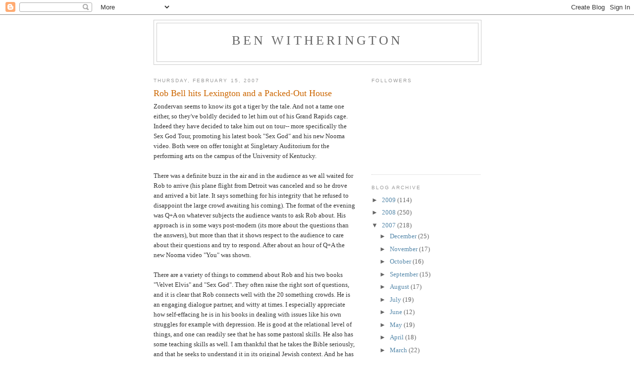

--- FILE ---
content_type: text/html; charset=UTF-8
request_url: https://benwitherington.blogspot.com/2007/02/rob-bell-hits-lexington-and-packed-out.html?showComment=1171898040000
body_size: 62089
content:
<!DOCTYPE html>
<html dir='ltr'>
<head>
<link href='https://www.blogger.com/static/v1/widgets/55013136-widget_css_bundle.css' rel='stylesheet' type='text/css'/>
<meta content='text/html; charset=UTF-8' http-equiv='Content-Type'/>
<meta content='blogger' name='generator'/>
<link href='https://benwitherington.blogspot.com/favicon.ico' rel='icon' type='image/x-icon'/>
<link href='http://benwitherington.blogspot.com/2007/02/rob-bell-hits-lexington-and-packed-out.html' rel='canonical'/>
<link rel="alternate" type="application/atom+xml" title="Ben Witherington - Atom" href="https://benwitherington.blogspot.com/feeds/posts/default" />
<link rel="alternate" type="application/rss+xml" title="Ben Witherington - RSS" href="https://benwitherington.blogspot.com/feeds/posts/default?alt=rss" />
<link rel="service.post" type="application/atom+xml" title="Ben Witherington - Atom" href="https://www.blogger.com/feeds/11840313/posts/default" />

<link rel="alternate" type="application/atom+xml" title="Ben Witherington - Atom" href="https://benwitherington.blogspot.com/feeds/3172657686660106602/comments/default" />
<!--Can't find substitution for tag [blog.ieCssRetrofitLinks]-->
<meta content='http://benwitherington.blogspot.com/2007/02/rob-bell-hits-lexington-and-packed-out.html' property='og:url'/>
<meta content='Rob Bell hits Lexington and a Packed-Out House' property='og:title'/>
<meta content='Zondervan seems to know its got a tiger by the tale.  And not a tame one either, so they&#39;ve boldly decided to let him out of his Grand Rapid...' property='og:description'/>
<title>Ben Witherington: Rob Bell hits Lexington and a Packed-Out House</title>
<style id='page-skin-1' type='text/css'><!--
/*
-----------------------------------------------
Blogger Template Style
Name:     Minima
Date:     26 Feb 2004
Updated by: Blogger Team
----------------------------------------------- */
/* Use this with templates/template-twocol.html */
body {
background:#ffffff;
margin:0;
color:#333333;
font:x-small Georgia Serif;
font-size/* */:/**/small;
font-size: /**/small;
text-align: center;
}
a:link {
color:#5588aa;
text-decoration:none;
}
a:visited {
color:#999999;
text-decoration:none;
}
a:hover {
color:#cc6600;
text-decoration:underline;
}
a img {
border-width:0;
}
/* Header
-----------------------------------------------
*/
#header-wrapper {
width:660px;
margin:0 auto 10px;
border:1px solid #cccccc;
}
#header-inner {
background-position: center;
margin-left: auto;
margin-right: auto;
}
#header {
margin: 5px;
border: 1px solid #cccccc;
text-align: center;
color:#666666;
}
#header h1 {
margin:5px 5px 0;
padding:15px 20px .25em;
line-height:1.2em;
text-transform:uppercase;
letter-spacing:.2em;
font: normal normal 200% Georgia, Serif;
}
#header a {
color:#666666;
text-decoration:none;
}
#header a:hover {
color:#666666;
}
#header .description {
margin:0 5px 5px;
padding:0 20px 15px;
max-width:700px;
text-transform:uppercase;
letter-spacing:.2em;
line-height: 1.4em;
font: normal normal 78% 'Trebuchet MS', Trebuchet, Arial, Verdana, Sans-serif;
color: #999999;
}
#header img {
margin-left: auto;
margin-right: auto;
}
/* Outer-Wrapper
----------------------------------------------- */
#outer-wrapper {
width: 660px;
margin:0 auto;
padding:10px;
text-align:left;
font: normal normal 100% Georgia, Serif;
}
#main-wrapper {
width: 410px;
float: left;
word-wrap: break-word; /* fix for long text breaking sidebar float in IE */
overflow: hidden;     /* fix for long non-text content breaking IE sidebar float */
}
#sidebar-wrapper {
width: 220px;
float: right;
word-wrap: break-word; /* fix for long text breaking sidebar float in IE */
overflow: hidden;      /* fix for long non-text content breaking IE sidebar float */
}
/* Headings
----------------------------------------------- */
h2 {
margin:1.5em 0 .75em;
font:normal normal 78% 'Trebuchet MS',Trebuchet,Arial,Verdana,Sans-serif;
line-height: 1.4em;
text-transform:uppercase;
letter-spacing:.2em;
color:#999999;
}
/* Posts
-----------------------------------------------
*/
h2.date-header {
margin:1.5em 0 .5em;
}
.post {
margin:.5em 0 1.5em;
border-bottom:1px dotted #cccccc;
padding-bottom:1.5em;
}
.post h3 {
margin:.25em 0 0;
padding:0 0 4px;
font-size:140%;
font-weight:normal;
line-height:1.4em;
color:#cc6600;
}
.post h3 a, .post h3 a:visited, .post h3 strong {
display:block;
text-decoration:none;
color:#cc6600;
font-weight:normal;
}
.post h3 strong, .post h3 a:hover {
color:#333333;
}
.post-body {
margin:0 0 .75em;
line-height:1.6em;
}
.post-body blockquote {
line-height:1.3em;
}
.post-footer {
margin: .75em 0;
color:#999999;
text-transform:uppercase;
letter-spacing:.1em;
font: normal normal 78% 'Trebuchet MS', Trebuchet, Arial, Verdana, Sans-serif;
line-height: 1.4em;
}
.comment-link {
margin-left:.6em;
}
.post img, table.tr-caption-container {
padding:4px;
border:1px solid #cccccc;
}
.tr-caption-container img {
border: none;
padding: 0;
}
.post blockquote {
margin:1em 20px;
}
.post blockquote p {
margin:.75em 0;
}
/* Comments
----------------------------------------------- */
#comments h4 {
margin:1em 0;
font-weight: bold;
line-height: 1.4em;
text-transform:uppercase;
letter-spacing:.2em;
color: #999999;
}
#comments-block {
margin:1em 0 1.5em;
line-height:1.6em;
}
#comments-block .comment-author {
margin:.5em 0;
}
#comments-block .comment-body {
margin:.25em 0 0;
}
#comments-block .comment-footer {
margin:-.25em 0 2em;
line-height: 1.4em;
text-transform:uppercase;
letter-spacing:.1em;
}
#comments-block .comment-body p {
margin:0 0 .75em;
}
.deleted-comment {
font-style:italic;
color:gray;
}
#blog-pager-newer-link {
float: left;
}
#blog-pager-older-link {
float: right;
}
#blog-pager {
text-align: center;
}
.feed-links {
clear: both;
line-height: 2.5em;
}
/* Sidebar Content
----------------------------------------------- */
.sidebar {
color: #666666;
line-height: 1.5em;
}
.sidebar ul {
list-style:none;
margin:0 0 0;
padding:0 0 0;
}
.sidebar li {
margin:0;
padding-top:0;
padding-right:0;
padding-bottom:.25em;
padding-left:15px;
text-indent:-15px;
line-height:1.5em;
}
.sidebar .widget, .main .widget {
border-bottom:1px dotted #cccccc;
margin:0 0 1.5em;
padding:0 0 1.5em;
}
.main .Blog {
border-bottom-width: 0;
}
/* Profile
----------------------------------------------- */
.profile-img {
float: left;
margin-top: 0;
margin-right: 5px;
margin-bottom: 5px;
margin-left: 0;
padding: 4px;
border: 1px solid #cccccc;
}
.profile-data {
margin:0;
text-transform:uppercase;
letter-spacing:.1em;
font: normal normal 78% 'Trebuchet MS', Trebuchet, Arial, Verdana, Sans-serif;
color: #999999;
font-weight: bold;
line-height: 1.6em;
}
.profile-datablock {
margin:.5em 0 .5em;
}
.profile-textblock {
margin: 0.5em 0;
line-height: 1.6em;
}
.profile-link {
font: normal normal 78% 'Trebuchet MS', Trebuchet, Arial, Verdana, Sans-serif;
text-transform: uppercase;
letter-spacing: .1em;
}
/* Footer
----------------------------------------------- */
#footer {
width:660px;
clear:both;
margin:0 auto;
padding-top:15px;
line-height: 1.6em;
text-transform:uppercase;
letter-spacing:.1em;
text-align: center;
}

--></style>
<link href='https://www.blogger.com/dyn-css/authorization.css?targetBlogID=11840313&amp;zx=fa40b920-f945-4b52-a1b2-6253a584bfc4' media='none' onload='if(media!=&#39;all&#39;)media=&#39;all&#39;' rel='stylesheet'/><noscript><link href='https://www.blogger.com/dyn-css/authorization.css?targetBlogID=11840313&amp;zx=fa40b920-f945-4b52-a1b2-6253a584bfc4' rel='stylesheet'/></noscript>
<meta name='google-adsense-platform-account' content='ca-host-pub-1556223355139109'/>
<meta name='google-adsense-platform-domain' content='blogspot.com'/>

</head>
<body>
<div class='navbar section' id='navbar'><div class='widget Navbar' data-version='1' id='Navbar1'><script type="text/javascript">
    function setAttributeOnload(object, attribute, val) {
      if(window.addEventListener) {
        window.addEventListener('load',
          function(){ object[attribute] = val; }, false);
      } else {
        window.attachEvent('onload', function(){ object[attribute] = val; });
      }
    }
  </script>
<div id="navbar-iframe-container"></div>
<script type="text/javascript" src="https://apis.google.com/js/platform.js"></script>
<script type="text/javascript">
      gapi.load("gapi.iframes:gapi.iframes.style.bubble", function() {
        if (gapi.iframes && gapi.iframes.getContext) {
          gapi.iframes.getContext().openChild({
              url: 'https://www.blogger.com/navbar/11840313?po\x3d3172657686660106602\x26origin\x3dhttps://benwitherington.blogspot.com',
              where: document.getElementById("navbar-iframe-container"),
              id: "navbar-iframe"
          });
        }
      });
    </script><script type="text/javascript">
(function() {
var script = document.createElement('script');
script.type = 'text/javascript';
script.src = '//pagead2.googlesyndication.com/pagead/js/google_top_exp.js';
var head = document.getElementsByTagName('head')[0];
if (head) {
head.appendChild(script);
}})();
</script>
</div></div>
<div id='outer-wrapper'><div id='wrap2'>
<!-- skip links for text browsers -->
<span id='skiplinks' style='display:none;'>
<a href='#main'>skip to main </a> |
      <a href='#sidebar'>skip to sidebar</a>
</span>
<div id='header-wrapper'>
<div class='header section' id='header'><div class='widget Header' data-version='1' id='Header1'>
<div id='header-inner'>
<div class='titlewrapper'>
<h1 class='title'>
<a href='https://benwitherington.blogspot.com/'>
Ben Witherington
</a>
</h1>
</div>
<div class='descriptionwrapper'>
<p class='description'><span>
</span></p>
</div>
</div>
</div></div>
</div>
<div id='content-wrapper'>
<div id='crosscol-wrapper' style='text-align:center'>
<div class='crosscol no-items section' id='crosscol'></div>
</div>
<div id='main-wrapper'>
<div class='main section' id='main'><div class='widget Blog' data-version='1' id='Blog1'>
<div class='blog-posts hfeed'>

          <div class="date-outer">
        
<h2 class='date-header'><span>Thursday, February 15, 2007</span></h2>

          <div class="date-posts">
        
<div class='post-outer'>
<div class='post hentry uncustomized-post-template' itemprop='blogPost' itemscope='itemscope' itemtype='http://schema.org/BlogPosting'>
<meta content='11840313' itemprop='blogId'/>
<meta content='3172657686660106602' itemprop='postId'/>
<a name='3172657686660106602'></a>
<h3 class='post-title entry-title' itemprop='name'>
Rob Bell hits Lexington and a Packed-Out House
</h3>
<div class='post-header'>
<div class='post-header-line-1'></div>
</div>
<div class='post-body entry-content' id='post-body-3172657686660106602' itemprop='description articleBody'>
Zondervan seems to know its got a tiger by the tale.  And not a tame one either, so they've boldly decided to let him out of his Grand Rapids cage. Indeed they have decided to take him out on tour-- more specifically the Sex God Tour, promoting his latest book "Sex God" and his new Nooma video.   Both were on offer tonight at Singletary Auditorium for the performing arts on the campus of  the University of Kentucky. <br /><br />There was a definite buzz in the air and in the audience as we all waited for Rob to arrive  (his plane flight from Detroit was canceled and so he drove and arrived a bit late.  It says something for his integrity that he  refused to disappoint the large crowd awaiting his coming).  The format of the evening was  Q+A on whatever subjects the audience wants to ask Rob about.  His approach is in some ways post-modern  (its more about the questions than the answers), but more than that it shows respect to the audience to care about their questions and try to respond.  After about an hour of Q+A the new Nooma video "You" was shown.<br /><br />There are a variety of things to commend about Rob and his two books  "Velvet Elvis" and "Sex God".  They often raise the right sort of questions, and it is clear that Rob connects well with the  20 something crowds.  He is an engaging dialogue partner, and witty at times.   I especially appreciate how self-effacing he is in his books in dealing with issues like his own struggles for example with depression.  He is good at the relational level of things, and one can readily see that he has some pastoral skills.   He also has some teaching skills as well.    I am thankful that he takes the Bible seriously, and that he seeks to understand it in its original Jewish context.  And he has some justified complaints about modernity and its world view as well.  It seems clear that God is using him to reach a wide variety of young people, perhaps many who are not darkening the doors of  church or can't relate to traditional church.  The videos are engaging from a cinematographic and musical point of view, and there is content which is challenging, and not just fluff.<br /><br />Having spoken of the promise of his writings and speaking engagements and videos,  it is necessary in all fairness to turn around and talk about the problems.  I will stick to a few major ones in the way he handles the Bible and issues of orthodoxy and orthopraxy.   First of all it seems clear that Rob, in his valid attempt to read Jesus and the NT writers in the context of  early Judaism,  has not  used good enough sources to really help him understand the difference between Judaism prior to the two Jewish wars in the first and second centuries A.D, and later  Mishnaic and Talmudic Judaism. <br /><br />Jesus was certainly not a rabbi in the later Mishnaic sense, much less like modern ordained rabbis.  It is telling that the only time Jesus is ever really called rabbi by any of his followers is when Judas does so when he is betraying Jesus with a kiss.  Jesus' approach to the Torah is not like later rabbis in various ways, not the least of which is that he does not cite (indeed he often contrasts his teaching with) the oral traditions of the elders, such as Hillel or Shammai and the like.  Jesus spoke on his own independent authority.   At times Rob seems too uncritical in his reading of sources like the truly dated works of Alfred Edersheim, and apparently he spends too much time listening to folks like Ray Vanderlaan, a local teacher in the Grand Rapids area who doesn't really much understand the differences between medieval Jewish rabbis and the context and ethos of teachers in early Judaism of Jesus' day.   Rob needs to read some viable sources  on early Judaism, for example some of the work of Craig Evans or George Nickelsburg  or Jacob Neusner if he wants to paint the picture of the Jewish Jesus using the right hews, tones, and features.<br /><br />The second problem area is ethics, which became very apparent tonight when Rob Bell was asked about  homosexuality.   His answers was evasive in part, and disturbing in other parts,   and clearly unBiblical in other parts and in this he sounds like some other leaders in the Emergent Church movement.   Some specifics should be mentioned.<br /><br />First of all,  Rob made the blanket statement that you have no moral authority to speak on this issue unless you have gay friends and understand their struggle.  While I am all for having pastoral empathy with people and their struggles, on that showing, Paul should never have spoken on this issue at all.  This comment by Rob is simply an unhelpful way of silencing important voices in a divisive conversation, and its not helpful.  Indeed it goes against the whole M.O. of Rob himself, which is to honor other people's views and beliefs and questions. <br /><br />Secondly, Rob then makes an argument from silence which is in fact misleading. The argument is this--- "Jesus never said anything about homosexuality".    This is not quite true.  Jesus took all sorts of sexual sin very seriously, even adultery of the heart, as Rob admits, and so it is no surprise then that we find Jesus telling his disciples in Mt. 19 that they have only two legitimate options: 1)  marital fidelity (with marriage being defined as a relationship between one man and one woman joined together  by God which leads to a one flesh union),  or 2) being a eunuch for the sake of the Kingdom. <br /><br />The term 'eunuch' here whether taken literally (as in a castrated person who is incapable of normal sexual intercourse), or simply morally  (as in a person who never engages in sexual intercourse, remaining celibate in singleness, though he or she is capable of such an act), makes very evident that for single persons, any single persons,  celibacy in singleness is the standard Jesus holds up for the unmarried. <br /><br />Nor, in view of the way Jesus talks about marriage in the context with the discussion of the original Genesis story about the creation order-- the creation of woman for man (and their interdependency), could one ever imagine Jesus redefining marriage to include same-sex sexual partners.   Jesus is not silent on such matters at all--  fidelity in marriage and celibacy in singleness are his standards, and indeed they are standards by which Jesus himself lived when we are thinking about the celibacy in singleness issue.   He is likely talking about himself when he speaks of persons who have chosen to be eunuchs for the Kingdom. Chastity was considered a great virtue in that honor and shame culture. <br /><br />Rob then raises the issue of hypocrisy.  Of course he is right that all sexual sin should be taken equally seriously, and in view of the abysmal record of heterosexual Evangelical Christians when it comes to issues of marital faithfulness he is right that one should not single out homosexual sin  for special attention and ignore the seriousness of heterosexual sin.  True enough-- but the proper response to such a situation is be an equal opportunity critiquer of all such sexual sin, while honestly admitting one's own failures and shortcomings.<br /><br />Rob then raises the point that the Bible says nothing about sexual orientation.  This is true, but irrelevant.  It says plenty about sexual behavior, including same sex sexual activity between consenting adults in Romans 1, 1 Cor. 6 and Gal. 5, to mention three texts.  It is simply not true that the Bible is just opposed to pederasty or male prostitution, though certainly both of those forms of same-sex sexual expression are prohibited.  The terms used in 1 Cor. 6 refer to males who play the role of 'malakoi' or the soft or effeminate role,  and those that play the aggressive more male role called 'arsenokoites'-- which literal means a male who copulates with another male  (and the word certainly does not imply copulation only with under aged males).  On all of this  Rob really needs to read Rob Gagnon's definitive work  The Bible and Homosexual Practice  (Abingdon).  <br /><br />Of course it is true that we all are sinners who fall short of the glory of God, so there is no basis for finger pointing on such issues, and everyone must in all humility deal with their own sins rather than focusing on other people's sins.   A Christian approach must be that everyone is welcome to come to Christ and come into the church as they are without pre-conditions.   But no one is welcome to stay as they are--- no one.   They all must change,  repent of their sins as needed, and strive to live in newness of life whether gay or straight.<br /><br />I do not want to let my disagreement with Rob on some issues overshadow the fact that I think in many ways God is using him for good to reach young people.  It is clear he deeply loves God and is striving to please God and help many people connect with Jesus.  I am grateful for this.<br /><br />But since God  has provided him with such a forum, he must be all the more careful to speak in a way that honors what the Bible has to say about important subjects, and be clear about what it  says, even if at present he finds it hard to accept.  He needs to commit himself to studying more carefully the Bible in its proper contexts  so that he will avoid needless off hand comments that reflect a lack of understanding of God's Word.    And above all he must not fall into the trap of so identifying with the culture he is trying to reach, that instead of actually critiquing that culture from a Biblical point of view, he baptizes certain prevailing cultural values and calls them good, and even mistakes them for Biblical values.<br /><br />And one more thing.  Rob is absolutely correct that there is a fine line between one's sexuality and one's spirituality.  It is easy to mistake one sort of passion involving another person for another sort passion, especially in an age which is as confused about sexual roles and sexual identity as this one is.   Confusing and fusing spiritual and sexual thoughts, emotions, expressions is all too common these days.  It is thus wiser to err on the side of caution when talking about such volatile and controversial issues, especially if you are unsure what God actually says about a subject.<br /><br />Paul reminds us in 1 Cor. 7  that at the end of the day remaining celibate and single  or faithful in marriage is a matter of God's gracious gift-- called a 'charisma'.   Its not just about nature, or what feels natural.  It requires a grace gift from God to remain true in either condition.  And frankly grace restrains and transforms nature.   Nature, in the Christian lexicon, does not have the last word, especially fallen human nature.  Grace does.
<div style='clear: both;'></div>
</div>
<div class='post-footer'>
<div class='post-footer-line post-footer-line-1'>
<span class='post-author vcard'>
Posted by
<span class='fn' itemprop='author' itemscope='itemscope' itemtype='http://schema.org/Person'>
<meta content='https://www.blogger.com/profile/06017701050859255865' itemprop='url'/>
<a class='g-profile' href='https://www.blogger.com/profile/06017701050859255865' rel='author' title='author profile'>
<span itemprop='name'>Ben Witherington</span>
</a>
</span>
</span>
<span class='post-timestamp'>
at
<meta content='http://benwitherington.blogspot.com/2007/02/rob-bell-hits-lexington-and-packed-out.html' itemprop='url'/>
<a class='timestamp-link' href='https://benwitherington.blogspot.com/2007/02/rob-bell-hits-lexington-and-packed-out.html' rel='bookmark' title='permanent link'><abbr class='published' itemprop='datePublished' title='2007-02-15T19:12:00-08:00'>7:12 PM</abbr></a>
</span>
<span class='post-comment-link'>
</span>
<span class='post-icons'>
<span class='item-control blog-admin pid-258987492'>
<a href='https://www.blogger.com/post-edit.g?blogID=11840313&postID=3172657686660106602&from=pencil' title='Edit Post'>
<img alt='' class='icon-action' height='18' src='https://resources.blogblog.com/img/icon18_edit_allbkg.gif' width='18'/>
</a>
</span>
</span>
<div class='post-share-buttons goog-inline-block'>
</div>
</div>
<div class='post-footer-line post-footer-line-2'>
<span class='post-labels'>
</span>
</div>
<div class='post-footer-line post-footer-line-3'>
<span class='post-location'>
</span>
</div>
</div>
</div>
<div class='comments' id='comments'>
<a name='comments'></a>
<h4>85 comments:</h4>
<div id='Blog1_comments-block-wrapper'>
<dl class='avatar-comment-indent' id='comments-block'>
<dt class='comment-author ' id='c1724292573667942546'>
<a name='c1724292573667942546'></a>
<div class="avatar-image-container avatar-stock"><span dir="ltr"><a href="https://www.blogger.com/profile/00079643017537005996" target="" rel="nofollow" onclick="" class="avatar-hovercard" id="av-1724292573667942546-00079643017537005996"><img src="//www.blogger.com/img/blogger_logo_round_35.png" width="35" height="35" alt="" title="Michael Gilley">

</a></span></div>
<a href='https://www.blogger.com/profile/00079643017537005996' rel='nofollow'>Michael Gilley</a>
said...
</dt>
<dd class='comment-body' id='Blog1_cmt-1724292573667942546'>
<p>
Touché Dr. Witherington. I picked up on some exigetical weaknesses in Rob's book "Velvet Elvis" but I love his videos. They are a good way to reach out to the 'unchurched.'
</p>
</dd>
<dd class='comment-footer'>
<span class='comment-timestamp'>
<a href='https://benwitherington.blogspot.com/2007/02/rob-bell-hits-lexington-and-packed-out.html?showComment=1171603560000#c1724292573667942546' title='comment permalink'>
9:26 PM
</a>
<span class='item-control blog-admin pid-32307881'>
<a class='comment-delete' href='https://www.blogger.com/comment/delete/11840313/1724292573667942546' title='Delete Comment'>
<img src='https://resources.blogblog.com/img/icon_delete13.gif'/>
</a>
</span>
</span>
</dd>
<dt class='comment-author ' id='c1097761846412267493'>
<a name='c1097761846412267493'></a>
<div class="avatar-image-container avatar-stock"><span dir="ltr"><a href="https://www.blogger.com/profile/01299682816514336928" target="" rel="nofollow" onclick="" class="avatar-hovercard" id="av-1097761846412267493-01299682816514336928"><img src="//www.blogger.com/img/blogger_logo_round_35.png" width="35" height="35" alt="" title="Unknown">

</a></span></div>
<a href='https://www.blogger.com/profile/01299682816514336928' rel='nofollow'>Unknown</a>
said...
</dt>
<dd class='comment-body' id='Blog1_cmt-1097761846412267493'>
<p>
Great post, thanks for that.  I wonder if you have thought about contacting Rob about some of the insights you have about reading more broadly in Jewish backgrounds.  He seems like the kind of guy that would appreciate that sort of thing.  And with the platform you have as a scholar it might be well received.  Just a thought.  thanks again.
</p>
</dd>
<dd class='comment-footer'>
<span class='comment-timestamp'>
<a href='https://benwitherington.blogspot.com/2007/02/rob-bell-hits-lexington-and-packed-out.html?showComment=1171606440000#c1097761846412267493' title='comment permalink'>
10:14 PM
</a>
<span class='item-control blog-admin pid-1139707136'>
<a class='comment-delete' href='https://www.blogger.com/comment/delete/11840313/1097761846412267493' title='Delete Comment'>
<img src='https://resources.blogblog.com/img/icon_delete13.gif'/>
</a>
</span>
</span>
</dd>
<dt class='comment-author ' id='c6542817721405442757'>
<a name='c6542817721405442757'></a>
<div class="avatar-image-container avatar-stock"><span dir="ltr"><a href="https://www.blogger.com/profile/10725520678098479604" target="" rel="nofollow" onclick="" class="avatar-hovercard" id="av-6542817721405442757-10725520678098479604"><img src="//www.blogger.com/img/blogger_logo_round_35.png" width="35" height="35" alt="" title="Unknown">

</a></span></div>
<a href='https://www.blogger.com/profile/10725520678098479604' rel='nofollow'>Unknown</a>
said...
</dt>
<dd class='comment-body' id='Blog1_cmt-6542817721405442757'>
<p>
Dr. Witherington,<BR/><BR/>I'm a fan of both yours and Rob Bell. But I was curious about the statement that you made that said:<BR/>"Jesus was certainly not a rabbi in the later Mishnaic sense, much less like modern ordained rabbis. It is telling that the only time Jesus is ever really called rabbi by any of his followers is when Judas does so when he is betraying Jesus with a kiss." <BR/><BR/>From the biblical text, it seems, to me, that the disciples <BR/>did refer to Jesus as Rabbi.<BR/><BR/>Peter calls Jesus Rabbi in Mark 9:5, and Mark 11:21.<BR/><BR/>Andrew was one of the two followers of John the Baptist who calls Jesus Rabbi in John 1:38.<BR/><BR/>In John 1:49, Nathanael calls Jesus Rabbi and the Son of God.<BR/><BR/>Also see John 4:31, John 6:25, John 9:2, and John 11:8.<BR/><BR/>Jesus was also called Rabbi by others (John 3:2, Mark 10:51).<BR/><BR/>I understand that Jesus was certainly unlike any Rabbi of his time but it seems that people recognized him as having that authority.<BR/><BR/>Just wondering what you think. Your blog is very thought provoking.
</p>
</dd>
<dd class='comment-footer'>
<span class='comment-timestamp'>
<a href='https://benwitherington.blogspot.com/2007/02/rob-bell-hits-lexington-and-packed-out.html?showComment=1171606920000#c6542817721405442757' title='comment permalink'>
10:22 PM
</a>
<span class='item-control blog-admin pid-2019112817'>
<a class='comment-delete' href='https://www.blogger.com/comment/delete/11840313/6542817721405442757' title='Delete Comment'>
<img src='https://resources.blogblog.com/img/icon_delete13.gif'/>
</a>
</span>
</span>
</dd>
<dt class='comment-author ' id='c6037686520824445482'>
<a name='c6037686520824445482'></a>
<div class="avatar-image-container vcard"><span dir="ltr"><a href="https://www.blogger.com/profile/14949115149854967199" target="" rel="nofollow" onclick="" class="avatar-hovercard" id="av-6037686520824445482-14949115149854967199"><img src="https://resources.blogblog.com/img/blank.gif" width="35" height="35" class="delayLoad" style="display: none;" longdesc="//blogger.googleusercontent.com/img/b/R29vZ2xl/AVvXsEh10VWZC6sglqhYXLqf4lhmmWxRoCT5F1PmemkXJCE0ZqtzzJ5IbnuuEW1MgO5BHD3o3XaxivyKSAPXqSFpnBTodN7DqfJmOPN_DvBYwf5DnNGRFXqjs82KvQrXoZIzfik/s45-c/Rising%252Bmasters%252Bdegree.jpg" alt="" title="Jon Rising">

<noscript><img src="//blogger.googleusercontent.com/img/b/R29vZ2xl/AVvXsEh10VWZC6sglqhYXLqf4lhmmWxRoCT5F1PmemkXJCE0ZqtzzJ5IbnuuEW1MgO5BHD3o3XaxivyKSAPXqSFpnBTodN7DqfJmOPN_DvBYwf5DnNGRFXqjs82KvQrXoZIzfik/s45-c/Rising%252Bmasters%252Bdegree.jpg" width="35" height="35" class="photo" alt=""></noscript></a></span></div>
<a href='https://www.blogger.com/profile/14949115149854967199' rel='nofollow'>Jon Rising</a>
said...
</dt>
<dd class='comment-body' id='Blog1_cmt-6037686520824445482'>
<p>
You mention Evans,Nickelsburg, and Neusner as sources that may help Rob.  Would you also include Amy-Jill Levine's, The Misunderstood Jew, which you wrote a glowing endorsement for?
</p>
</dd>
<dd class='comment-footer'>
<span class='comment-timestamp'>
<a href='https://benwitherington.blogspot.com/2007/02/rob-bell-hits-lexington-and-packed-out.html?showComment=1171611960000#c6037686520824445482' title='comment permalink'>
11:46 PM
</a>
<span class='item-control blog-admin pid-701085975'>
<a class='comment-delete' href='https://www.blogger.com/comment/delete/11840313/6037686520824445482' title='Delete Comment'>
<img src='https://resources.blogblog.com/img/icon_delete13.gif'/>
</a>
</span>
</span>
</dd>
<dt class='comment-author ' id='c705246622501369564'>
<a name='c705246622501369564'></a>
<div class="avatar-image-container vcard"><span dir="ltr"><a href="https://www.blogger.com/profile/01341176614241094480" target="" rel="nofollow" onclick="" class="avatar-hovercard" id="av-705246622501369564-01341176614241094480"><img src="https://resources.blogblog.com/img/blank.gif" width="35" height="35" class="delayLoad" style="display: none;" longdesc="//4.bp.blogspot.com/_rzMqe6vZzOU/SapfmJBns4I/AAAAAAAAAA0/syyFss0NCZA/S45-s35/Chimp.jpg" alt="" title="Michael Spencer">

<noscript><img src="//4.bp.blogspot.com/_rzMqe6vZzOU/SapfmJBns4I/AAAAAAAAAA0/syyFss0NCZA/S45-s35/Chimp.jpg" width="35" height="35" class="photo" alt=""></noscript></a></span></div>
<a href='https://www.blogger.com/profile/01341176614241094480' rel='nofollow'>Michael Spencer</a>
said...
</dt>
<dd class='comment-body' id='Blog1_cmt-705246622501369564'>
<span class='deleted-comment'>This comment has been removed by a blog administrator.</span>
</dd>
<dd class='comment-footer'>
<span class='comment-timestamp'>
<a href='https://benwitherington.blogspot.com/2007/02/rob-bell-hits-lexington-and-packed-out.html?showComment=1171626240000#c705246622501369564' title='comment permalink'>
3:44 AM
</a>
<span class='item-control blog-admin '>
<a class='comment-delete' href='https://www.blogger.com/comment/delete/11840313/705246622501369564' title='Delete Comment'>
<img src='https://resources.blogblog.com/img/icon_delete13.gif'/>
</a>
</span>
</span>
</dd>
<dt class='comment-author ' id='c1945059905995934695'>
<a name='c1945059905995934695'></a>
<div class="avatar-image-container vcard"><span dir="ltr"><a href="https://www.blogger.com/profile/01341176614241094480" target="" rel="nofollow" onclick="" class="avatar-hovercard" id="av-1945059905995934695-01341176614241094480"><img src="https://resources.blogblog.com/img/blank.gif" width="35" height="35" class="delayLoad" style="display: none;" longdesc="//4.bp.blogspot.com/_rzMqe6vZzOU/SapfmJBns4I/AAAAAAAAAA0/syyFss0NCZA/S45-s35/Chimp.jpg" alt="" title="Michael Spencer">

<noscript><img src="//4.bp.blogspot.com/_rzMqe6vZzOU/SapfmJBns4I/AAAAAAAAAA0/syyFss0NCZA/S45-s35/Chimp.jpg" width="35" height="35" class="photo" alt=""></noscript></a></span></div>
<a href='https://www.blogger.com/profile/01341176614241094480' rel='nofollow'>Michael Spencer</a>
said...
</dt>
<dd class='comment-body' id='Blog1_cmt-1945059905995934695'>
<p>
Thank you Dr. Witherington. My son chose not to attend and I'm glad. While I am basically optimistic and supportive regarding the emerging church, I have not been able to extend that optimism to Bell. Zondervan sees some star quality and is overlooking some serious problems. I appreciate Bell's heart, but posing as an "expert" on the Judaism of Jesus is over Rob's head. And your critique of his approach to sexual ethics is also on target. I join Rob in much of what he is feeling, but that is a problem with how we love and respect people. It's NOT a problem with the Bible's clarity on sexual ethics. It's Hebrews 13:4. Thanks again
</p>
</dd>
<dd class='comment-footer'>
<span class='comment-timestamp'>
<a href='https://benwitherington.blogspot.com/2007/02/rob-bell-hits-lexington-and-packed-out.html?showComment=1171626360000#c1945059905995934695' title='comment permalink'>
3:46 AM
</a>
<span class='item-control blog-admin pid-886031451'>
<a class='comment-delete' href='https://www.blogger.com/comment/delete/11840313/1945059905995934695' title='Delete Comment'>
<img src='https://resources.blogblog.com/img/icon_delete13.gif'/>
</a>
</span>
</span>
</dd>
<dt class='comment-author blog-author' id='c7072558616611083305'>
<a name='c7072558616611083305'></a>
<div class="avatar-image-container avatar-stock"><span dir="ltr"><a href="https://www.blogger.com/profile/06017701050859255865" target="" rel="nofollow" onclick="" class="avatar-hovercard" id="av-7072558616611083305-06017701050859255865"><img src="//www.blogger.com/img/blogger_logo_round_35.png" width="35" height="35" alt="" title="Ben Witherington">

</a></span></div>
<a href='https://www.blogger.com/profile/06017701050859255865' rel='nofollow'>Ben Witherington</a>
said...
</dt>
<dd class='comment-body' id='Blog1_cmt-7072558616611083305'>
<p>
The Hebrew and Aramaic words 'revi/rabbi/rabbouni' simply mean 'my great one/master' or 'my teacher'  in early Judaism.  They do not have the sense of 'ordained rabbi' that they come to have centuries later after the time of Jesus. Properly speaking all those passages you list should not have the translation 'rabbi' because they are misleading, and convey to a modern audience that Jesus fell into the same category as modern rabbis, which is false.  A better translation would be 'my teacher' or  'my master'.<BR/><BR/>Blessings,<BR/><BR/>Ben W.
</p>
</dd>
<dd class='comment-footer'>
<span class='comment-timestamp'>
<a href='https://benwitherington.blogspot.com/2007/02/rob-bell-hits-lexington-and-packed-out.html?showComment=1171629360000#c7072558616611083305' title='comment permalink'>
4:36 AM
</a>
<span class='item-control blog-admin pid-258987492'>
<a class='comment-delete' href='https://www.blogger.com/comment/delete/11840313/7072558616611083305' title='Delete Comment'>
<img src='https://resources.blogblog.com/img/icon_delete13.gif'/>
</a>
</span>
</span>
</dd>
<dt class='comment-author ' id='c3445762196308674002'>
<a name='c3445762196308674002'></a>
<div class="avatar-image-container avatar-stock"><span dir="ltr"><a href="https://www.blogger.com/profile/02206112789449665849" target="" rel="nofollow" onclick="" class="avatar-hovercard" id="av-3445762196308674002-02206112789449665849"><img src="//www.blogger.com/img/blogger_logo_round_35.png" width="35" height="35" alt="" title="Jeffinoh">

</a></span></div>
<a href='https://www.blogger.com/profile/02206112789449665849' rel='nofollow'>Jeffinoh</a>
said...
</dt>
<dd class='comment-body' id='Blog1_cmt-3445762196308674002'>
<p>
IMO, much of what is offered as criticism about various preachers or writers (Rob Bell included) is splitting hairs.  Something doesn&#8217;t set right with someone, so the layers of scholarship are peeled back and a fault is revealed.  From there it&#8217;s easy to discredit anything else that person says.  I know very little about Rob Bell, but from what I&#8217;ve read he is big on embracing mystery and believes God continues to reveal new truth about both humanity and Scripture.  I see nothing disturbing about that, but I understand how it would be bothersome to many.<BR/><BR/>One scholar/writer/speaker who has been criticized for NOT embracing mystery is Dr. Rob Gagnon, also mentioned in this post.  I&#8217;ve read far more of his materials than Bell&#8217;s.  I have a hard time understanding why he is lifted up (as he is here) as the main go-to person for Christians studying homosexuality.  Although I don&#8217;t agree with Gagnon&#8217;s primary conclusions about the biblical texts, I respect him as a biblical scholar.  He goes far beyond biblical analysis, though, to use his interpretations as arsenal in the war against full inclusion of LGBT persons in the church and (more importantly) civil legislation aimed at equality in society as a whole.  He bolsters his political activism with a bevy of scientific/medical information that is highly questionable.  Gagnon&#8217;s repeated, insistent comparison of homosexuality with polygamy, pedophilia, and incest is deeply disturbing.  Recently (11/06) he stated that committed same-gender relationships are morally worse than incestuous unions.  Also recently (10/06), he endorsed a book by Richard Cohen, a bizarre &#8216;therapist&#8217; who was stripped of his credentials by the American Counseling Assoc. for ethical violations and whose television antics in the past year have been condemned by the most reasonable apologists for the ex-gay movement.  Dr. Gagnon has devoted his career to opposing homosexual practice.  Ted Haggard, on the other hand, made occasional public remarks against homosexuality and opposed gay marriage but not civil unions.  Ben Witherington stated about Haggard last November, &#8220;Me thinks he protesteth too much.&#8221;  I say re: Rob Gagnon:  &#8220;Me thinks he protesteth WAAAY too much.&#8221;<BR/><BR/>Dr. Witherington, you assume in your post that Rob Bell hasn&#8217;t read Robert Gagnon on homosexuality.  I&#8217;d suggest maybe he HAS read Gagnon&#8217;s materials and found them not worthy of repeating.
</p>
</dd>
<dd class='comment-footer'>
<span class='comment-timestamp'>
<a href='https://benwitherington.blogspot.com/2007/02/rob-bell-hits-lexington-and-packed-out.html?showComment=1171634160000#c3445762196308674002' title='comment permalink'>
5:56 AM
</a>
<span class='item-control blog-admin pid-701499804'>
<a class='comment-delete' href='https://www.blogger.com/comment/delete/11840313/3445762196308674002' title='Delete Comment'>
<img src='https://resources.blogblog.com/img/icon_delete13.gif'/>
</a>
</span>
</span>
</dd>
<dt class='comment-author ' id='c8246761500430910219'>
<a name='c8246761500430910219'></a>
<div class="avatar-image-container avatar-stock"><span dir="ltr"><a href="https://www.blogger.com/profile/02295156469257261349" target="" rel="nofollow" onclick="" class="avatar-hovercard" id="av-8246761500430910219-02295156469257261349"><img src="//www.blogger.com/img/blogger_logo_round_35.png" width="35" height="35" alt="" title="Peter">

</a></span></div>
<a href='https://www.blogger.com/profile/02295156469257261349' rel='nofollow'>Peter</a>
said...
</dt>
<dd class='comment-body' id='Blog1_cmt-8246761500430910219'>
<p>
Thanks for this.<BR/><BR/>Those who identify themselves as emergent have important things to say to others in the Church about where North American culture is at this time.  I have been helped by some of their thinking.<BR/><BR/>On the other hand, I have noticed some voices become (I know no other way to say this) wishy washy about quesitons of sexual sin -- especially homosexuality.  I am worried that these brothers and sisters are in danger of creeping toward  rejecting Biblical authority.
</p>
</dd>
<dd class='comment-footer'>
<span class='comment-timestamp'>
<a href='https://benwitherington.blogspot.com/2007/02/rob-bell-hits-lexington-and-packed-out.html?showComment=1171634340000#c8246761500430910219' title='comment permalink'>
5:59 AM
</a>
<span class='item-control blog-admin pid-258311530'>
<a class='comment-delete' href='https://www.blogger.com/comment/delete/11840313/8246761500430910219' title='Delete Comment'>
<img src='https://resources.blogblog.com/img/icon_delete13.gif'/>
</a>
</span>
</span>
</dd>
<dt class='comment-author ' id='c1669844163937727974'>
<a name='c1669844163937727974'></a>
<div class="avatar-image-container avatar-stock"><span dir="ltr"><a href="https://www.blogger.com/profile/08019053545918223050" target="" rel="nofollow" onclick="" class="avatar-hovercard" id="av-1669844163937727974-08019053545918223050"><img src="//www.blogger.com/img/blogger_logo_round_35.png" width="35" height="35" alt="" title="Martin Downes">

</a></span></div>
<a href='https://www.blogger.com/profile/08019053545918223050' rel='nofollow'>Martin Downes</a>
said...
</dt>
<dd class='comment-body' id='Blog1_cmt-1669844163937727974'>
<p>
Thank you for these helpful, and helpfully expressed, observations.
</p>
</dd>
<dd class='comment-footer'>
<span class='comment-timestamp'>
<a href='https://benwitherington.blogspot.com/2007/02/rob-bell-hits-lexington-and-packed-out.html?showComment=1171634460000#c1669844163937727974' title='comment permalink'>
6:01 AM
</a>
<span class='item-control blog-admin pid-1013644463'>
<a class='comment-delete' href='https://www.blogger.com/comment/delete/11840313/1669844163937727974' title='Delete Comment'>
<img src='https://resources.blogblog.com/img/icon_delete13.gif'/>
</a>
</span>
</span>
</dd>
<dt class='comment-author ' id='c8190110235730104880'>
<a name='c8190110235730104880'></a>
<div class="avatar-image-container vcard"><span dir="ltr"><a href="https://www.blogger.com/profile/09819589295672075138" target="" rel="nofollow" onclick="" class="avatar-hovercard" id="av-8190110235730104880-09819589295672075138"><img src="https://resources.blogblog.com/img/blank.gif" width="35" height="35" class="delayLoad" style="display: none;" longdesc="//blogger.googleusercontent.com/img/b/R29vZ2xl/AVvXsEjvm0rPpiAFaanTXdPdy7X4nAQ73brJk1QREBDxRo5AMBMCodFSBbU12dbpxD3UO7adeWfaYP3TnevCShiNbeLq-laImYUDJjh48uWgo1G9qRhMZsb_42wQrgSdIcWca1Q/s45-c/Cool+Dan+4+closeup+copy.jpg" alt="" title="Danny Zacharias">

<noscript><img src="//blogger.googleusercontent.com/img/b/R29vZ2xl/AVvXsEjvm0rPpiAFaanTXdPdy7X4nAQ73brJk1QREBDxRo5AMBMCodFSBbU12dbpxD3UO7adeWfaYP3TnevCShiNbeLq-laImYUDJjh48uWgo1G9qRhMZsb_42wQrgSdIcWca1Q/s45-c/Cool+Dan+4+closeup+copy.jpg" width="35" height="35" class="photo" alt=""></noscript></a></span></div>
<a href='https://www.blogger.com/profile/09819589295672075138' rel='nofollow'>Danny Zacharias</a>
said...
</dt>
<dd class='comment-body' id='Blog1_cmt-8190110235730104880'>
<p>
BW,<BR/>you can afford it (I'm a student so I can't) you should send him Evans' Bible Knowledge Background Commentary on the NT.<BR/><BR/>I could probably convince Craig Evans to send Rob Bell a copy of Ancient Texts and NT studies if he has an extra copy kicking around. I'll have to find his address.<BR/><BR/>Danny
</p>
</dd>
<dd class='comment-footer'>
<span class='comment-timestamp'>
<a href='https://benwitherington.blogspot.com/2007/02/rob-bell-hits-lexington-and-packed-out.html?showComment=1171637580000#c8190110235730104880' title='comment permalink'>
6:53 AM
</a>
<span class='item-control blog-admin pid-450262684'>
<a class='comment-delete' href='https://www.blogger.com/comment/delete/11840313/8190110235730104880' title='Delete Comment'>
<img src='https://resources.blogblog.com/img/icon_delete13.gif'/>
</a>
</span>
</span>
</dd>
<dt class='comment-author ' id='c8963851148190911556'>
<a name='c8963851148190911556'></a>
<div class="avatar-image-container vcard"><span dir="ltr"><a href="https://www.blogger.com/profile/02450928260997626448" target="" rel="nofollow" onclick="" class="avatar-hovercard" id="av-8963851148190911556-02450928260997626448"><img src="https://resources.blogblog.com/img/blank.gif" width="35" height="35" class="delayLoad" style="display: none;" longdesc="//1.bp.blogspot.com/_jr3oZER1Rxg/SaPNC65EktI/AAAAAAAAAng/8RBPtzaiBt0/S45-s35/meandmydinosaur.1.jpg" alt="" title="Anthony">

<noscript><img src="//1.bp.blogspot.com/_jr3oZER1Rxg/SaPNC65EktI/AAAAAAAAAng/8RBPtzaiBt0/S45-s35/meandmydinosaur.1.jpg" width="35" height="35" class="photo" alt=""></noscript></a></span></div>
<a href='https://www.blogger.com/profile/02450928260997626448' rel='nofollow'>Anthony</a>
said...
</dt>
<dd class='comment-body' id='Blog1_cmt-8963851148190911556'>
<span class='deleted-comment'>This comment has been removed by the author.</span>
</dd>
<dd class='comment-footer'>
<span class='comment-timestamp'>
<a href='https://benwitherington.blogspot.com/2007/02/rob-bell-hits-lexington-and-packed-out.html?showComment=1171640820000#c8963851148190911556' title='comment permalink'>
7:47 AM
</a>
<span class='item-control blog-admin '>
<a class='comment-delete' href='https://www.blogger.com/comment/delete/11840313/8963851148190911556' title='Delete Comment'>
<img src='https://resources.blogblog.com/img/icon_delete13.gif'/>
</a>
</span>
</span>
</dd>
<dt class='comment-author blog-author' id='c3752937994769597916'>
<a name='c3752937994769597916'></a>
<div class="avatar-image-container avatar-stock"><span dir="ltr"><a href="https://www.blogger.com/profile/06017701050859255865" target="" rel="nofollow" onclick="" class="avatar-hovercard" id="av-3752937994769597916-06017701050859255865"><img src="//www.blogger.com/img/blogger_logo_round_35.png" width="35" height="35" alt="" title="Ben Witherington">

</a></span></div>
<a href='https://www.blogger.com/profile/06017701050859255865' rel='nofollow'>Ben Witherington</a>
said...
</dt>
<dd class='comment-body' id='Blog1_cmt-3752937994769597916'>
<p>
Hi Jeff:<BR/><BR/>I understand why you might be disturbed by Gagnon's crusader approach to some of this, but it is no less disturbing to watch advocates of the other end of the spectrum suggest that really the Bible doesn't say what it says about same sex sexual activity. <BR/><BR/>I have had this dialogue-debate with a real expert in this matter-- Dr. A.J. Levine who is not only a professor of NT at Vandy, she is also the head of the Center for Sexuality Studies at that institution.  <BR/><BR/>As Prof. Levine says, it is not really an issue of Biblical interpretation, its an issue of Biblical application.  By this she means the Bible certainly does ban same sex sexual activity. She thinks this ban is no longer relevant for the synagogue or church, in part because she does not see the Bible as a divine revelation from God in the same way I would.  <BR/><BR/>I disagree.   Rob Gagnon's book lays out all the evidence, and indeed his website answer almost all possible exegetical questions on the issue.   <BR/><BR/>This is where I say that if as diverse a set of scholars as myself and Dr. Levine can agree that this is what the Bible says on the matter, and someone like Robin Scroggs can admit he was wrong in the way he viewed the data-- trying to make it more same sex friendly. And Marcus Borg can admit the Bible  says what it says, but simply concludes  "we know better now what is the truth about this matter than did the Biblical writers", then I think it is time to give up the canard that this is just a matter of much debated interpretation and that the texts are obscure. <BR/><BR/>Actually they aren't obscure on this particular matter, they just make many of us uncomfortable.  In my view it is dangerous to whittle off the hard edges of the text of the Bible where it rubs us the wrong way.  <BR/><BR/>What we should ask when we feel this way is-- What is it about me that makes me uncomfortable with this stuff, and is the problem with me rather than the text?<BR/><BR/>Blessings,<BR/><BR/>Ben W.
</p>
</dd>
<dd class='comment-footer'>
<span class='comment-timestamp'>
<a href='https://benwitherington.blogspot.com/2007/02/rob-bell-hits-lexington-and-packed-out.html?showComment=1171642140000#c3752937994769597916' title='comment permalink'>
8:09 AM
</a>
<span class='item-control blog-admin pid-258987492'>
<a class='comment-delete' href='https://www.blogger.com/comment/delete/11840313/3752937994769597916' title='Delete Comment'>
<img src='https://resources.blogblog.com/img/icon_delete13.gif'/>
</a>
</span>
</span>
</dd>
<dt class='comment-author ' id='c1173053396298579072'>
<a name='c1173053396298579072'></a>
<div class="avatar-image-container avatar-stock"><span dir="ltr"><a href="https://www.blogger.com/profile/02206112789449665849" target="" rel="nofollow" onclick="" class="avatar-hovercard" id="av-1173053396298579072-02206112789449665849"><img src="//www.blogger.com/img/blogger_logo_round_35.png" width="35" height="35" alt="" title="Jeffinoh">

</a></span></div>
<a href='https://www.blogger.com/profile/02206112789449665849' rel='nofollow'>Jeffinoh</a>
said...
</dt>
<dd class='comment-body' id='Blog1_cmt-1173053396298579072'>
<p>
Dr. Witherington, <BR/><BR/>I really have no problem with the possibility (even likelihood) that the Bible condemns all forms of homosexual activity.  So I guess my use of the word "interpretation" is inaccurate.  Like some you mentioned, I believe the Bible doesn't address sexual orientation and had no frame of reference for commenting on consensual adult same-gender relationships.  I don't believe the Bible speaks authoritatively on things that it doesn't address, but I really don't want to set off that debate here.  My point was that Gagnon loses all credibility for me because of how his biblical application (thank you for that better term) results in what I perceive as a (very) mean-spirited crusade that relies heavily on junk science.<BR/><BR/>In re: to the larger issue of homosexuality and our response, I could rephrase your last question like this: "What is it about me that makes me uncomfortable with this stuff, and is the problem with me rather than the (issue)?"  As I remarked on your last statement on the Mittney/Haggard thread, when people only see homosexuality as "fleeting pleasure" and resort to terms like "ridiculous" to describe it, I believe that says more about the writer/speaker than anything else.<BR/><BR/>I'm glad the emergent church is softening its edges.  It's about a generation behind the mainline church, and I suspect the more conservative evangelicals will become comfortably gay-friendly in another generation or two.  I know how the comparison with slavery and women irks folks, but I believe it's valid and that it's just a matter of time before the church celebrates and supports the committed relationships of LGBT persons.  I also believe those who are part of these 'last gasps' of conservative resistance will be seen as coming down on the wrong side of history.  I don't expect agreement here, really!  But I believe it's true.
</p>
</dd>
<dd class='comment-footer'>
<span class='comment-timestamp'>
<a href='https://benwitherington.blogspot.com/2007/02/rob-bell-hits-lexington-and-packed-out.html?showComment=1171644600000#c1173053396298579072' title='comment permalink'>
8:50 AM
</a>
<span class='item-control blog-admin pid-701499804'>
<a class='comment-delete' href='https://www.blogger.com/comment/delete/11840313/1173053396298579072' title='Delete Comment'>
<img src='https://resources.blogblog.com/img/icon_delete13.gif'/>
</a>
</span>
</span>
</dd>
<dt class='comment-author ' id='c249756468160487791'>
<a name='c249756468160487791'></a>
<div class="avatar-image-container avatar-stock"><span dir="ltr"><a href="https://www.blogger.com/profile/02206112789449665849" target="" rel="nofollow" onclick="" class="avatar-hovercard" id="av-249756468160487791-02206112789449665849"><img src="//www.blogger.com/img/blogger_logo_round_35.png" width="35" height="35" alt="" title="Jeffinoh">

</a></span></div>
<a href='https://www.blogger.com/profile/02206112789449665849' rel='nofollow'>Jeffinoh</a>
said...
</dt>
<dd class='comment-body' id='Blog1_cmt-249756468160487791'>
<p>
oops... I meant 'Romney', not 'Mittney'!  ;-)
</p>
</dd>
<dd class='comment-footer'>
<span class='comment-timestamp'>
<a href='https://benwitherington.blogspot.com/2007/02/rob-bell-hits-lexington-and-packed-out.html?showComment=1171644900000#c249756468160487791' title='comment permalink'>
8:55 AM
</a>
<span class='item-control blog-admin pid-701499804'>
<a class='comment-delete' href='https://www.blogger.com/comment/delete/11840313/249756468160487791' title='Delete Comment'>
<img src='https://resources.blogblog.com/img/icon_delete13.gif'/>
</a>
</span>
</span>
</dd>
<dt class='comment-author ' id='c8854564734775075756'>
<a name='c8854564734775075756'></a>
<div class="avatar-image-container vcard"><span dir="ltr"><a href="https://www.blogger.com/profile/15317283478472718864" target="" rel="nofollow" onclick="" class="avatar-hovercard" id="av-8854564734775075756-15317283478472718864"><img src="https://resources.blogblog.com/img/blank.gif" width="35" height="35" class="delayLoad" style="display: none;" longdesc="//blogger.googleusercontent.com/img/b/R29vZ2xl/AVvXsEj_5EbNdZOkV8SQExebY0m_bVKuRiYaI3dQu0xxc6mcCo1sgjZj6z8yAm2PVTf5IOpjn-Db4qo3I_3Os_x5hRaYJdGnk_Wju9PblktHwOylilHWm6lP7IqGtoiCnv4CaJM/s45-c/Twitter10.JPG" alt="" title="Andy Rowell">

<noscript><img src="//blogger.googleusercontent.com/img/b/R29vZ2xl/AVvXsEj_5EbNdZOkV8SQExebY0m_bVKuRiYaI3dQu0xxc6mcCo1sgjZj6z8yAm2PVTf5IOpjn-Db4qo3I_3Os_x5hRaYJdGnk_Wju9PblktHwOylilHWm6lP7IqGtoiCnv4CaJM/s45-c/Twitter10.JPG" width="35" height="35" class="photo" alt=""></noscript></a></span></div>
<a href='https://www.blogger.com/profile/15317283478472718864' rel='nofollow'>Andy Rowell</a>
said...
</dt>
<dd class='comment-body' id='Blog1_cmt-8854564734775075756'>
<p>
Thanks Dr. Witherington for the report.  Bell is the most downloaded Christian podcast on the internet.  He is a brilliant, creative communicator and he gets a lot right.  His heart is for the less-fortunate for Jesus and for Scripture.  <BR/><BR/>Unlike most well-known preachers, he does serious exegetical work.  Frankly, I just think it is too much for him to sustain.  Doing 45 minute creative communication based on ground-breaking research each week is like writing a journal article a week for scholars.  I don't know know how he does it.  Long term it will be difficult to sustain.  I too wish that he would have a bit more time to get the facts right with all of his influence.  <BR/><BR/>I bet that he agrees with you entirely on the biblical material regarding homosexuality and would come down exactly where you do but that he was speaking more to the pastoral response to this issue.  I wasn't there but I know that many are rightfully trying to frame this issue of homosexual behavior in its proper context.  a) There are other sins that also need to be taken seriously like greed and heterosexual infidelity. b) The Bible does not prohibit things glibly for the sake of being mean-spirited and hateful. c) There is more to Christianity than just being anti-homosexual.  Check out Jesus.  Let's talk about homosexuality after you have gotten to know Him. d) All sinners including ourselves are welcome in our community as we pursue Christ-likeness.  e) Like any addictive habit, we don't assume that homosexual behavior is something that will be easily overcome but we as a church will partner with you.  <BR/><BR/>After we have covered all of those things, we can talk about the biblical material and what is normative.  <BR/><BR/>I like Richard Hays's chapter on this subject in Moral Vision of the New Testament.  <BR/><BR/>Thanks, Dr. Witherington.  <BR/><BR/><I>Andy Rowell<BR/>Taylor University<BR/>Department of Biblical Studies and Christian Ministry<BR/><A HREF="http://www.andyrowell.net/" REL="nofollow">Blog: Church Leadership Conversations</A> </I>
</p>
</dd>
<dd class='comment-footer'>
<span class='comment-timestamp'>
<a href='https://benwitherington.blogspot.com/2007/02/rob-bell-hits-lexington-and-packed-out.html?showComment=1171646760000#c8854564734775075756' title='comment permalink'>
9:26 AM
</a>
<span class='item-control blog-admin pid-1096243644'>
<a class='comment-delete' href='https://www.blogger.com/comment/delete/11840313/8854564734775075756' title='Delete Comment'>
<img src='https://resources.blogblog.com/img/icon_delete13.gif'/>
</a>
</span>
</span>
</dd>
<dt class='comment-author blog-author' id='c5139621110465898837'>
<a name='c5139621110465898837'></a>
<div class="avatar-image-container avatar-stock"><span dir="ltr"><a href="https://www.blogger.com/profile/06017701050859255865" target="" rel="nofollow" onclick="" class="avatar-hovercard" id="av-5139621110465898837-06017701050859255865"><img src="//www.blogger.com/img/blogger_logo_round_35.png" width="35" height="35" alt="" title="Ben Witherington">

</a></span></div>
<a href='https://www.blogger.com/profile/06017701050859255865' rel='nofollow'>Ben Witherington</a>
said...
</dt>
<dd class='comment-body' id='Blog1_cmt-5139621110465898837'>
<p>
Hi Jeff:<BR/><BR/>I do understand some of these concerns but actually your perspective on what is happening in the larger church is mostly off target.  <BR/><BR/>Take my own denomination-- since 1984 the UM Church has every quadrennium strengthened its statements in a more Biblical direction about such sexual issues as same sex sharing, as well as about the ordination of  gays. <BR/><BR/>Of course the debate still goes on, but the official position of the church is quite clear in the Book of Discipline.   <BR/><BR/>The same could be said for the Anglican communion which is even now as we speak debating dis-fellowshipping the American Episcopal Church over this very issue.   <BR/><BR/>No I am afraid you have misread things.  Some mainline denominations are and will continue to be more gay friendly to use your term. Most of them however are not going in that direction-- indeed they might well split over this issue.   As for the Evangelical denominations-- it isn't happening either. <BR/><BR/>Blessings,<BR/><BR/>Ben W.
</p>
</dd>
<dd class='comment-footer'>
<span class='comment-timestamp'>
<a href='https://benwitherington.blogspot.com/2007/02/rob-bell-hits-lexington-and-packed-out.html?showComment=1171650060000#c5139621110465898837' title='comment permalink'>
10:21 AM
</a>
<span class='item-control blog-admin pid-258987492'>
<a class='comment-delete' href='https://www.blogger.com/comment/delete/11840313/5139621110465898837' title='Delete Comment'>
<img src='https://resources.blogblog.com/img/icon_delete13.gif'/>
</a>
</span>
</span>
</dd>
<dt class='comment-author ' id='c1031274725564145042'>
<a name='c1031274725564145042'></a>
<div class="avatar-image-container avatar-stock"><span dir="ltr"><a href="https://www.blogger.com/profile/02206112789449665849" target="" rel="nofollow" onclick="" class="avatar-hovercard" id="av-1031274725564145042-02206112789449665849"><img src="//www.blogger.com/img/blogger_logo_round_35.png" width="35" height="35" alt="" title="Jeffinoh">

</a></span></div>
<a href='https://www.blogger.com/profile/02206112789449665849' rel='nofollow'>Jeffinoh</a>
said...
</dt>
<dd class='comment-body' id='Blog1_cmt-1031274725564145042'>
<p>
We'll see. :-)  I believe the current conservative trend in the UMC re: homosexuality is part of those 'last gasps'.  The BIG picture, I believe, is moving steadily toward greater acceptance of LGBT relationships.  (And in this case I believe the church is catching up to what the larger culture is discerning is right and just, rather than accomodating to culture.)  My teenaged kids have been raised mostly in mainline and evangelical/emergent churches.  Homosexuality is No Big Deal for them or for any of their peers.  Once their generation is in charge, the church will look very different.
</p>
</dd>
<dd class='comment-footer'>
<span class='comment-timestamp'>
<a href='https://benwitherington.blogspot.com/2007/02/rob-bell-hits-lexington-and-packed-out.html?showComment=1171650780000#c1031274725564145042' title='comment permalink'>
10:33 AM
</a>
<span class='item-control blog-admin pid-701499804'>
<a class='comment-delete' href='https://www.blogger.com/comment/delete/11840313/1031274725564145042' title='Delete Comment'>
<img src='https://resources.blogblog.com/img/icon_delete13.gif'/>
</a>
</span>
</span>
</dd>
<dt class='comment-author blog-author' id='c1306758071436636861'>
<a name='c1306758071436636861'></a>
<div class="avatar-image-container avatar-stock"><span dir="ltr"><a href="https://www.blogger.com/profile/06017701050859255865" target="" rel="nofollow" onclick="" class="avatar-hovercard" id="av-1306758071436636861-06017701050859255865"><img src="//www.blogger.com/img/blogger_logo_round_35.png" width="35" height="35" alt="" title="Ben Witherington">

</a></span></div>
<a href='https://www.blogger.com/profile/06017701050859255865' rel='nofollow'>Ben Witherington</a>
said...
</dt>
<dd class='comment-body' id='Blog1_cmt-1306758071436636861'>
<p>
Well Jeff, we will just have to agree to disagree on this.  <BR/><BR/>The Bible does not change, and any time the church in the past has baptized sin and called it good-- there have always been very bad consequences. I expect the same in this case.  I suppose polygamy will be the next sexual revolution cause we will have to endure. Don't  laugh, its already being advocated in several states, even with legislation.<BR/><BR/>BW3
</p>
</dd>
<dd class='comment-footer'>
<span class='comment-timestamp'>
<a href='https://benwitherington.blogspot.com/2007/02/rob-bell-hits-lexington-and-packed-out.html?showComment=1171651200000#c1306758071436636861' title='comment permalink'>
10:40 AM
</a>
<span class='item-control blog-admin pid-258987492'>
<a class='comment-delete' href='https://www.blogger.com/comment/delete/11840313/1306758071436636861' title='Delete Comment'>
<img src='https://resources.blogblog.com/img/icon_delete13.gif'/>
</a>
</span>
</span>
</dd>
<dt class='comment-author ' id='c4738034909846477419'>
<a name='c4738034909846477419'></a>
<div class="avatar-image-container vcard"><span dir="ltr"><a href="https://www.blogger.com/profile/00237127700534549887" target="" rel="nofollow" onclick="" class="avatar-hovercard" id="av-4738034909846477419-00237127700534549887"><img src="https://resources.blogblog.com/img/blank.gif" width="35" height="35" class="delayLoad" style="display: none;" longdesc="//blogger.googleusercontent.com/img/b/R29vZ2xl/AVvXsEhC_RvKH4OYCpR84LGmeVeSYMW8tQJuBUvbU0-Bav1aCj5Vrne-tcxhvZPUH-GQ8uwOqB3rlXo9oLyuinyopc-bZfbKL0NQd9R_8WQcdaOodcm8zQKZjZeJ2zIrLggIhQ/s45-c/IMG_6346.jpg" alt="" title="Don Schiewer Jr">

<noscript><img src="//blogger.googleusercontent.com/img/b/R29vZ2xl/AVvXsEhC_RvKH4OYCpR84LGmeVeSYMW8tQJuBUvbU0-Bav1aCj5Vrne-tcxhvZPUH-GQ8uwOqB3rlXo9oLyuinyopc-bZfbKL0NQd9R_8WQcdaOodcm8zQKZjZeJ2zIrLggIhQ/s45-c/IMG_6346.jpg" width="35" height="35" class="photo" alt=""></noscript></a></span></div>
<a href='https://www.blogger.com/profile/00237127700534549887' rel='nofollow'>Don Schiewer Jr</a>
said...
</dt>
<dd class='comment-body' id='Blog1_cmt-4738034909846477419'>
<p>
Dr. Witherington...Thanks for these thoughts...I have a couple questions that I'd hope you could take a moment to answer.<BR/><BR/>1. You said that Rob is confusing Mishnaic Rabbinical ways in regards to Christ - I am personally very interested in this area (but am really just an avid reader - no formal education in this area)...what is a safe way to know that the material you are reading is of the accurate time-table? Much of what I read seems to (possibly) confuse these time frames as well.<BR/><BR/>2. What is Ray Vander Laans misunderstood views - (I am biased here because I went on a tour of Turkey with him...)<BR/><BR/>I hope you will give these a quick response...I don't want to become misguided in my understanding of Jesus' time and Jewish culture.<BR/><BR/>don
</p>
</dd>
<dd class='comment-footer'>
<span class='comment-timestamp'>
<a href='https://benwitherington.blogspot.com/2007/02/rob-bell-hits-lexington-and-packed-out.html?showComment=1171660500000#c4738034909846477419' title='comment permalink'>
1:15 PM
</a>
<span class='item-control blog-admin pid-491726924'>
<a class='comment-delete' href='https://www.blogger.com/comment/delete/11840313/4738034909846477419' title='Delete Comment'>
<img src='https://resources.blogblog.com/img/icon_delete13.gif'/>
</a>
</span>
</span>
</dd>
<dt class='comment-author ' id='c7785203042929899083'>
<a name='c7785203042929899083'></a>
<div class="avatar-image-container avatar-stock"><span dir="ltr"><a href="https://www.blogger.com/profile/02861814686750957570" target="" rel="nofollow" onclick="" class="avatar-hovercard" id="av-7785203042929899083-02861814686750957570"><img src="//www.blogger.com/img/blogger_logo_round_35.png" width="35" height="35" alt="" title="Kevin">

</a></span></div>
<a href='https://www.blogger.com/profile/02861814686750957570' rel='nofollow'>Kevin</a>
said...
</dt>
<dd class='comment-body' id='Blog1_cmt-7785203042929899083'>
<p>
As an admirer of both you and Bell, thank you for your gracious critique.  You mentioned Evans, and Neusner, (I'm unfamiliar with Nickelsburg...thanks for the reference) but you did not mention Shmuel Safrai (http://www.books.google.com/books?id=H4EcAAAAMAAJ&vid=ISBN9023210700&dq=safrai%2C+rabbi&q=first-century+rabbi&pgis=1#search), who has argued in various places that just because rabbis were not "ordained" in the Medieval sense during the first-century, does not discount that their view within the culture was similar, almost proto-rabbinical.  And, if rabbis were not seen in that sense "authoritatively" as mentioned in these discussions, what does one do with Hillel, Shammai, and Gamlaliel?  How are they categorized or seen?  Would not Jesus have been similarly categorized. (Matthew 7:29; Mark 1:22; Luke 20:2) Thank you.
</p>
</dd>
<dd class='comment-footer'>
<span class='comment-timestamp'>
<a href='https://benwitherington.blogspot.com/2007/02/rob-bell-hits-lexington-and-packed-out.html?showComment=1171660920000#c7785203042929899083' title='comment permalink'>
1:22 PM
</a>
<span class='item-control blog-admin pid-658679833'>
<a class='comment-delete' href='https://www.blogger.com/comment/delete/11840313/7785203042929899083' title='Delete Comment'>
<img src='https://resources.blogblog.com/img/icon_delete13.gif'/>
</a>
</span>
</span>
</dd>
<dt class='comment-author blog-author' id='c7575198906646959668'>
<a name='c7575198906646959668'></a>
<div class="avatar-image-container avatar-stock"><span dir="ltr"><a href="https://www.blogger.com/profile/06017701050859255865" target="" rel="nofollow" onclick="" class="avatar-hovercard" id="av-7575198906646959668-06017701050859255865"><img src="//www.blogger.com/img/blogger_logo_round_35.png" width="35" height="35" alt="" title="Ben Witherington">

</a></span></div>
<a href='https://www.blogger.com/profile/06017701050859255865' rel='nofollow'>Ben Witherington</a>
said...
</dt>
<dd class='comment-body' id='Blog1_cmt-7575198906646959668'>
<p>
There are several important issues here. Firstly,  Judaism after the fall of the temple in 70 A.D. became  far more Torah-centric instead of  Temple centered in their approach. Oral traditions began to be codified and written down, first came the Mishnah, then the Talmuds.  Neither of these documents were written anywhere near the time of the NT era, and only a minority of material in those sources reflects the way Judaism was before A.D. 70.  Note that the Hebrew OT was not a 'closed canon' until after  A.D. 70 at Yavneh.  In other words, there was felt to be a need to textualize things since there was no central set of scribes, or literate persons in Jerusalem to keep the oral tradition going and being recorded.   After the Bar Kokhba revolt in the second century things changed even more dramatically.  Judaism became a far less eschatological, far less messianic religion, instead focusing on the law within the Torah, and binding traditions.  The tradition of rabbis who were expert  interpreters of such 'written' materials, meeting in a Bet Midrash to debate the meanings mostly post dates that revolt in the early second century A.D. <BR/><BR/>Of course there were authoritative  teachers like Hillel before A.D. 70, but we know very little about them, because most of the traditions about them come from much later  (see the work of Neusner).  It is clear that there were sages, scribes, prophets before A.D. 70,  but not rabbis as we would know them today. Notice that the major opposition to Jesus comes from the Pharisees (who are all lay people, not 'clergy' of any sort) and their theologians who are called scribes.  Jesus is not opposed by rabbis because there weren't any as we know them now!  <BR/><BR/>In the first place synagogues were  fairly new on the scene and a developing thing in Jesus' day. In the second place the synagogue had a President, an administrative head  such as  Jairus.  He invited various teachers or sages to speak, depending on who was available. There wasn't a set rabbi for each of these synagogues so far as we can tell, in Jesus' day. <BR/><BR/>Blessings,<BR/><BR/>Ben
</p>
</dd>
<dd class='comment-footer'>
<span class='comment-timestamp'>
<a href='https://benwitherington.blogspot.com/2007/02/rob-bell-hits-lexington-and-packed-out.html?showComment=1171663320000#c7575198906646959668' title='comment permalink'>
2:02 PM
</a>
<span class='item-control blog-admin pid-258987492'>
<a class='comment-delete' href='https://www.blogger.com/comment/delete/11840313/7575198906646959668' title='Delete Comment'>
<img src='https://resources.blogblog.com/img/icon_delete13.gif'/>
</a>
</span>
</span>
</dd>
<dt class='comment-author ' id='c5956869461910023248'>
<a name='c5956869461910023248'></a>
<div class="avatar-image-container avatar-stock"><span dir="ltr"><a href="https://www.blogger.com/profile/02861814686750957570" target="" rel="nofollow" onclick="" class="avatar-hovercard" id="av-5956869461910023248-02861814686750957570"><img src="//www.blogger.com/img/blogger_logo_round_35.png" width="35" height="35" alt="" title="Kevin">

</a></span></div>
<a href='https://www.blogger.com/profile/02861814686750957570' rel='nofollow'>Kevin</a>
said...
</dt>
<dd class='comment-body' id='Blog1_cmt-5956869461910023248'>
<p>
(Thank you for your reply.)<BR/>TORAH-CENTERED: I've heard this before, and while I concur that post-70 A.D. the ministration of the Temple was diminished (eliminated?), Temple-centered vs. Torah-centered seems to be a bit of a false dichotomy according to the documents, including Dead Sea Scrolls.  It does not necessarily prove that the Torah was neglected prior to 70 A.D.  It's a bit like saying "transportation-centered" vs. "vehicle-centered".  Was not the Temple the very "vehicle" through which fulfillment (right interpretation in life and culture) of the Torah, in all its "Levitical" practices were suppose to have been fulfilled?  Was not Torah the very center of Jewish life throughout Jewish history?  Hence, "fulfillment of the Law" (Matthew 5:17-18), "in accordance with the Law" (Luke 2:23), "the greatest commandment in the Law" (Matthew 22:37f; Mark 12:28f.) "Moses" (Luke 24:27), and this list could be added to hundreds of times over.  So it just seems that even a cursory reading of the Gospels, and even inter-testamental Apocryphal writings (e.g. Prologue to Ecclesiasticus) suggest the prevalence of the Torah, AND the ongoing discussions of it by "teachers of the Law," the Perushim (the Pharisees, separated ones), and "special" rabbis like Gamaliel, Hillel, Shammai, Jesus, Saul, Nicodemus (a member of the ruling council who calls Jesus "rabbi.")  CLOSING THE CANON: I concur with canonization date, however, the "canon" of the NT was not "closed" until the 4th century.  Does that indicate that the authoritative discussions around the books and letters of the NT were absent prior? (cf. Wright, Pelikan, etc.)  Neither does canonization negate literacy; on the contrary, does it not support the fact that these documents were being circulated and read, and copied?<BR/>EXPERT INTERPRETERS OF 'WRITTEN' MATERIALS: Again, why the mention of "experts in the law?" (once in Matthew, seven times in Luke).  Agreed that they <I>mostly</I> post-date 70, but as I mentioned in the previous post, were not early-first century interpreters proto-rabbinical in that sense?<BR/>PARAGRAPH TWO - AUTHORITATIVE TEACHERS: I concur that what I'm probing regarding rabbis cannot be paralleled with contemporary or even Medieval rabbinical figures.  They are different, and to equate Jesus with what we know now is anachronistic and inaccurate.  But what I am more curious about is the statement you made, <I>"Jesus' approach to the Torah is not like later rabbis in various ways, not the least of which is that he does not cite (indeed he often contrasts his teaching with) the oral traditions of the elders."</I>  Another poster (Daniel) suggested several other instances where Jesus is called "rabbi" which you explained as merely a translation issue.  Perhaps, but that does not negate his <I>acting and teaching and being recognized</I> like one who wrestles with and contends with the Torah, and the various interpretations in His day in an authoritative way.  That seems to be what Bell & Vanderlaan, are most engaging with.  What I'm most curious is your "alternative" (used merely in the technical sense) suggested "painting" of Jesus (using your words).  What hews, tones, and features are more accurate in contrast with Bell?  And, I would like to know your thoughts on Shmuel Safrai's work, which also forms a basis for this vein.<BR/>THANKS FOR THIS EDUCATIONAL INTERCHANGE.
</p>
</dd>
<dd class='comment-footer'>
<span class='comment-timestamp'>
<a href='https://benwitherington.blogspot.com/2007/02/rob-bell-hits-lexington-and-packed-out.html?showComment=1171670040000#c5956869461910023248' title='comment permalink'>
3:54 PM
</a>
<span class='item-control blog-admin pid-658679833'>
<a class='comment-delete' href='https://www.blogger.com/comment/delete/11840313/5956869461910023248' title='Delete Comment'>
<img src='https://resources.blogblog.com/img/icon_delete13.gif'/>
</a>
</span>
</span>
</dd>
<dt class='comment-author ' id='c3521782552132115757'>
<a name='c3521782552132115757'></a>
<div class="avatar-image-container vcard"><span dir="ltr"><a href="https://www.blogger.com/profile/05379325857021894680" target="" rel="nofollow" onclick="" class="avatar-hovercard" id="av-3521782552132115757-05379325857021894680"><img src="https://resources.blogblog.com/img/blank.gif" width="35" height="35" class="delayLoad" style="display: none;" longdesc="//blogger.googleusercontent.com/img/b/R29vZ2xl/AVvXsEgI09JP1YURNjVK8p5ZnMWqTqa5fEwS0V9BTAj5w4B1bIee2JGRAiYsL-29cMnMO_hhx1DN8srft71MLaz4N-3vzKZDaVk2p8aoar_UIfp6Ar4n28SUULi4P1r30FAVBA/s45-c/IMG_0345.JPG" alt="" title="Matt">

<noscript><img src="//blogger.googleusercontent.com/img/b/R29vZ2xl/AVvXsEgI09JP1YURNjVK8p5ZnMWqTqa5fEwS0V9BTAj5w4B1bIee2JGRAiYsL-29cMnMO_hhx1DN8srft71MLaz4N-3vzKZDaVk2p8aoar_UIfp6Ar4n28SUULi4P1r30FAVBA/s45-c/IMG_0345.JPG" width="35" height="35" class="photo" alt=""></noscript></a></span></div>
<a href='https://www.blogger.com/profile/05379325857021894680' rel='nofollow'>Matt</a>
said...
</dt>
<dd class='comment-body' id='Blog1_cmt-3521782552132115757'>
<p>
i am a HUGE rob bell fan, and yet i find myself in agreement with dr. witherington's critiques.  i have felt for a while that some of rob's teaching on jesus did not comport with the historical research i have done by reading books such as n.t. wright's jesus and the victory of god.  however, as someone else posted, he makes far more of an exegetical effort than some.  one can only hope that rob is open to gentle correction and more extensive research in this area.<BR/><BR/>as far as the issue of homosexuality goes, what is there to say that has not already been said?  as dr. witherington reminds us, the bible is clear.  really the debate is about biblical authority and application.  perhaps an even more important issue is ecclesiology.  how will we negotiate the unity of the church as more and more different segments of it disagree strongly on what biblical authority means for correct biblical application.  in some ways this is what the anglican communion is facing right now.<BR/><BR/>i think debate would be much more fruitful if conducted on such issues as church unity and the authority of the bible rather than louder and louder argument over what the bible says.<BR/><BR/>the text is clear; our response is up to us.<BR/><BR/>matt varnell
</p>
</dd>
<dd class='comment-footer'>
<span class='comment-timestamp'>
<a href='https://benwitherington.blogspot.com/2007/02/rob-bell-hits-lexington-and-packed-out.html?showComment=1171673880000#c3521782552132115757' title='comment permalink'>
4:58 PM
</a>
<span class='item-control blog-admin pid-1021768512'>
<a class='comment-delete' href='https://www.blogger.com/comment/delete/11840313/3521782552132115757' title='Delete Comment'>
<img src='https://resources.blogblog.com/img/icon_delete13.gif'/>
</a>
</span>
</span>
</dd>
<dt class='comment-author blog-author' id='c645901781966677661'>
<a name='c645901781966677661'></a>
<div class="avatar-image-container avatar-stock"><span dir="ltr"><a href="https://www.blogger.com/profile/06017701050859255865" target="" rel="nofollow" onclick="" class="avatar-hovercard" id="av-645901781966677661-06017701050859255865"><img src="//www.blogger.com/img/blogger_logo_round_35.png" width="35" height="35" alt="" title="Ben Witherington">

</a></span></div>
<a href='https://www.blogger.com/profile/06017701050859255865' rel='nofollow'>Ben Witherington</a>
said...
</dt>
<dd class='comment-body' id='Blog1_cmt-645901781966677661'>
<p>
Hi Kevin:<BR/><BR/>I was referring to the closing of the Jewish canon, not the Christian canon-- in other words the Hebrew Scriptures.  Of course there was strong emphasis on the Law as well before 70, but this was much intensified thereafter, especially because huge sections of Leviticus could no longer be fulfilled.  And after Bar Kokhba Jews were not allowed near that part of Jerusalem. In fact the city was turned into a pagan city called  Aelia Capitolina which had instead  a temple to Jupiter/Zeus! <BR/><BR/>BW3
</p>
</dd>
<dd class='comment-footer'>
<span class='comment-timestamp'>
<a href='https://benwitherington.blogspot.com/2007/02/rob-bell-hits-lexington-and-packed-out.html?showComment=1171676100000#c645901781966677661' title='comment permalink'>
5:35 PM
</a>
<span class='item-control blog-admin pid-258987492'>
<a class='comment-delete' href='https://www.blogger.com/comment/delete/11840313/645901781966677661' title='Delete Comment'>
<img src='https://resources.blogblog.com/img/icon_delete13.gif'/>
</a>
</span>
</span>
</dd>
<dt class='comment-author ' id='c5023152092707496219'>
<a name='c5023152092707496219'></a>
<div class="avatar-image-container vcard"><span dir="ltr"><a href="https://www.blogger.com/profile/13658184692527152706" target="" rel="nofollow" onclick="" class="avatar-hovercard" id="av-5023152092707496219-13658184692527152706"><img src="https://resources.blogblog.com/img/blank.gif" width="35" height="35" class="delayLoad" style="display: none;" longdesc="//1.bp.blogspot.com/_tC8h79Fxg1Y/SatacWdO81I/AAAAAAAAAGw/fvlHX4wcR1k/S45-s35/1127788536_l.jpg" alt="" title="James Garth">

<noscript><img src="//1.bp.blogspot.com/_tC8h79Fxg1Y/SatacWdO81I/AAAAAAAAAGw/fvlHX4wcR1k/S45-s35/1127788536_l.jpg" width="35" height="35" class="photo" alt=""></noscript></a></span></div>
<a href='https://www.blogger.com/profile/13658184692527152706' rel='nofollow'>James Garth</a>
said...
</dt>
<dd class='comment-body' id='Blog1_cmt-5023152092707496219'>
<p>
I'm a big fan of the Nooma's, both in concept and execution and believe there's much to be gained from this visual medium.  As such, scholarly analysis of the messages that they communicate is both timely and responsible.<BR/><BR/>This is a great blog, in that it focuses attention on how people  (consciously or unconsciously) may go to great steps to avoid applying a biblical instruction which is uncomfortable in our present culture.<BR/><BR/>I think that any careful exegesis of scripture will just keep leading us back to the same old conclusion - that certain forms of homosexual behavior were viewed as sinful in the eyes of the early Christian community.  A modern day respondant who claims to uphold biblical authority yet argues homosexual sin either does not exist or is 'no big deal', is one that I have never found satisfactory, no matter how articulate they may be. <BR/><BR/>Borg's approach of 'we know more now than the writers did then' is actually a far more robust response, and in many ways, much more difficult to argue against.  Whilst I am conceptually open to God providing additional light on a subject that expands upon or even overturns Scripture, I feel that when one (like Borg) claims this, then the burden of proof is well and truly on them to demonstrate that such an endorsement comes from God and not simply one's own personal opinion.  To date I don't yet feel that Borg, Spong & co. have satisfactorally demonstrated this.
</p>
</dd>
<dd class='comment-footer'>
<span class='comment-timestamp'>
<a href='https://benwitherington.blogspot.com/2007/02/rob-bell-hits-lexington-and-packed-out.html?showComment=1171684440000#c5023152092707496219' title='comment permalink'>
7:54 PM
</a>
<span class='item-control blog-admin pid-1637124687'>
<a class='comment-delete' href='https://www.blogger.com/comment/delete/11840313/5023152092707496219' title='Delete Comment'>
<img src='https://resources.blogblog.com/img/icon_delete13.gif'/>
</a>
</span>
</span>
</dd>
<dt class='comment-author ' id='c3093033753579991479'>
<a name='c3093033753579991479'></a>
<div class="avatar-image-container vcard"><span dir="ltr"><a href="https://www.blogger.com/profile/03772940597063074036" target="" rel="nofollow" onclick="" class="avatar-hovercard" id="av-3093033753579991479-03772940597063074036"><img src="https://resources.blogblog.com/img/blank.gif" width="35" height="35" class="delayLoad" style="display: none;" longdesc="//blogger.googleusercontent.com/img/b/R29vZ2xl/AVvXsEgyIsCNHlIOj07zh1KADMfliq2VpFsPzDD8eoLGtgu_D-6eVW3ruKZ_RSs8wIV_D6k3fz47GKKMm0j5d2dVTbRUx6zI299AmosA3-lJszq1823rnRD0GaNWh-ieIb0NkQ/s45-c/fredputnamhead.JPG" alt="" title="fred putnam">

<noscript><img src="//blogger.googleusercontent.com/img/b/R29vZ2xl/AVvXsEgyIsCNHlIOj07zh1KADMfliq2VpFsPzDD8eoLGtgu_D-6eVW3ruKZ_RSs8wIV_D6k3fz47GKKMm0j5d2dVTbRUx6zI299AmosA3-lJszq1823rnRD0GaNWh-ieIb0NkQ/s45-c/fredputnamhead.JPG" width="35" height="35" class="photo" alt=""></noscript></a></span></div>
<a href='https://www.blogger.com/profile/03772940597063074036' rel='nofollow'>fred putnam</a>
said...
</dt>
<dd class='comment-body' id='Blog1_cmt-3093033753579991479'>
<p>
Good review, Ben. Thanks.<BR/><BR/>One comment. Although it was the "scholarly consensus", that the OT canon was "fixed" in 70AD @ Jamnia (Yavneh), that view loses its validity when the actual statements are read. The rabbis at Jamnia were not debating whether or not books should be included, but why certain books were already "holy" (i.e., canonical).<BR/><BR/>Thanks again.<BR/><BR/>Blessings.<BR/><BR/>Fred
</p>
</dd>
<dd class='comment-footer'>
<span class='comment-timestamp'>
<a href='https://benwitherington.blogspot.com/2007/02/rob-bell-hits-lexington-and-packed-out.html?showComment=1171688580000#c3093033753579991479' title='comment permalink'>
9:03 PM
</a>
<span class='item-control blog-admin pid-1357872255'>
<a class='comment-delete' href='https://www.blogger.com/comment/delete/11840313/3093033753579991479' title='Delete Comment'>
<img src='https://resources.blogblog.com/img/icon_delete13.gif'/>
</a>
</span>
</span>
</dd>
<dt class='comment-author blog-author' id='c6394373768235687278'>
<a name='c6394373768235687278'></a>
<div class="avatar-image-container avatar-stock"><span dir="ltr"><a href="https://www.blogger.com/profile/06017701050859255865" target="" rel="nofollow" onclick="" class="avatar-hovercard" id="av-6394373768235687278-06017701050859255865"><img src="//www.blogger.com/img/blogger_logo_round_35.png" width="35" height="35" alt="" title="Ben Witherington">

</a></span></div>
<a href='https://www.blogger.com/profile/06017701050859255865' rel='nofollow'>Ben Witherington</a>
said...
</dt>
<dd class='comment-body' id='Blog1_cmt-6394373768235687278'>
<p>
Thanks for this comment Fred. Yes, but by debating whether or not Esther or  Daniel should be seen as holy, that certainly included and implied the question of whether they would be considered canonical.<BR/><BR/>I also like the Nooma videos and indeed the use of such media to reach an increasingly  visually oriented learning generation.<BR/><BR/>Folks like Marcus Borg have a hard time fending off the complaint that  by openly rejecting the teaching of the Bible on some subject,  they make themselves the final arbiters of what is true and holy and what is not.  I don't think they can get around this complaint. <BR/><BR/><BR/>Blessings,<BR/><BR/>Ben W.
</p>
</dd>
<dd class='comment-footer'>
<span class='comment-timestamp'>
<a href='https://benwitherington.blogspot.com/2007/02/rob-bell-hits-lexington-and-packed-out.html?showComment=1171717440000#c6394373768235687278' title='comment permalink'>
5:04 AM
</a>
<span class='item-control blog-admin pid-258987492'>
<a class='comment-delete' href='https://www.blogger.com/comment/delete/11840313/6394373768235687278' title='Delete Comment'>
<img src='https://resources.blogblog.com/img/icon_delete13.gif'/>
</a>
</span>
</span>
</dd>
<dt class='comment-author blog-author' id='c6808479652179932005'>
<a name='c6808479652179932005'></a>
<div class="avatar-image-container avatar-stock"><span dir="ltr"><a href="https://www.blogger.com/profile/06017701050859255865" target="" rel="nofollow" onclick="" class="avatar-hovercard" id="av-6808479652179932005-06017701050859255865"><img src="//www.blogger.com/img/blogger_logo_round_35.png" width="35" height="35" alt="" title="Ben Witherington">

</a></span></div>
<a href='https://www.blogger.com/profile/06017701050859255865' rel='nofollow'>Ben Witherington</a>
said...
</dt>
<dd class='comment-body' id='Blog1_cmt-6808479652179932005'>
<p>
Hi Paul:<BR/><BR/>I do not think homosexual sin is more sinful than heterosexual sin, and actually there isn't 'more research going on' that might change the meaning of words, written 2,000 years whose meaning we have known for that long.  <BR/><BR/>What is changing is of course our culture, and its desire for different answers than the one's the Bible gives.  Western culture is becoming increasingly less Judeao-Christian in character. <BR/><BR/>To answer your question more directly there are four points to make: 1) God made us male and female. Not male and male, and not female and female.  And it is this sexual duality that was said to be very good, and this duality is what is called the image of God in us;  <BR/><BR/>2) God not only made us this way, he made us for each other as gendered pairs. So we have the tender story in Gen. 1-2 of God making a mate for Adam and bringing them together--- God as matchmaker.   <BR/><BR/>3) The creation order mandate is for male and female to be fruitful and multiply.  Now even today with  all our advanced science, two males  cannot multiply any more than two females can.   In other words, the  creation order mandate can't be fulfilled in any 'normal' God-given way by same sex couples.  They require adoption, or in the case lesbians outside help to bear a child.  There is a reason for this--- God made us that way;  Homosexuality then is a sin, not merely because there are specific prohibitions of same sex sexual sharing in the Bible, which there are.  It is a sin because it amounts to a denial or even rejection of both the creation order and the creation order mandate. <BR/><BR/>4)  Then there is the matter of human fallenness.  All of us are today, and indeed since Eden born fallen creatures with fallen inclinations and desires.  Even if it is the case that some persons are born with same sex attractions,  this would not necessarily be any validation of that orientation at all.  It could be just an effect of our fallenness. <BR/><BR/>Blessings,<BR/><BR/>Ben W.
</p>
</dd>
<dd class='comment-footer'>
<span class='comment-timestamp'>
<a href='https://benwitherington.blogspot.com/2007/02/rob-bell-hits-lexington-and-packed-out.html?showComment=1171744860000#c6808479652179932005' title='comment permalink'>
12:41 PM
</a>
<span class='item-control blog-admin pid-258987492'>
<a class='comment-delete' href='https://www.blogger.com/comment/delete/11840313/6808479652179932005' title='Delete Comment'>
<img src='https://resources.blogblog.com/img/icon_delete13.gif'/>
</a>
</span>
</span>
</dd>
<dt class='comment-author ' id='c409939439611377796'>
<a name='c409939439611377796'></a>
<div class="avatar-image-container avatar-stock"><span dir="ltr"><a href="https://www.blogger.com/profile/02206112789449665849" target="" rel="nofollow" onclick="" class="avatar-hovercard" id="av-409939439611377796-02206112789449665849"><img src="//www.blogger.com/img/blogger_logo_round_35.png" width="35" height="35" alt="" title="Jeffinoh">

</a></span></div>
<a href='https://www.blogger.com/profile/02206112789449665849' rel='nofollow'>Jeffinoh</a>
said...
</dt>
<dd class='comment-body' id='Blog1_cmt-409939439611377796'>
<p>
Of course it's the reason, tradition, and experience dimensions of the quadrilateral (as well as other perspectives on Scriptural application) that lead other faithful Christians to other conclusions re: homosexuality.  It seems to me, Dr. W., that 'the Bible says' approach Paul questions actually starts the unquestioned assumption of sin.  You began your answer with "homosexual sin isn't any worse that heterosexual sin", which sort of demostrates that point, IMO.  Those who support LGBT relationships don't question that there is in fact homosexual sin (e.g. relational unfaithfulness) that parallels heterosexual sin.  But they also believe denying healthy, loving relationships to persons oriented to their same gender is ... well, unhealthy and unloving.  And "but it's sin" just doesn't cut it in light of all info out there and the actual human issues at stake.  A good resource for perons who are committed to their own position to look at seriously to understand OTHER Christians (including evangelicals) is gaychristian.net.
</p>
</dd>
<dd class='comment-footer'>
<span class='comment-timestamp'>
<a href='https://benwitherington.blogspot.com/2007/02/rob-bell-hits-lexington-and-packed-out.html?showComment=1171751100000#c409939439611377796' title='comment permalink'>
2:25 PM
</a>
<span class='item-control blog-admin pid-701499804'>
<a class='comment-delete' href='https://www.blogger.com/comment/delete/11840313/409939439611377796' title='Delete Comment'>
<img src='https://resources.blogblog.com/img/icon_delete13.gif'/>
</a>
</span>
</span>
</dd>
<dt class='comment-author blog-author' id='c8436176320556418499'>
<a name='c8436176320556418499'></a>
<div class="avatar-image-container avatar-stock"><span dir="ltr"><a href="https://www.blogger.com/profile/06017701050859255865" target="" rel="nofollow" onclick="" class="avatar-hovercard" id="av-8436176320556418499-06017701050859255865"><img src="//www.blogger.com/img/blogger_logo_round_35.png" width="35" height="35" alt="" title="Ben Witherington">

</a></span></div>
<a href='https://www.blogger.com/profile/06017701050859255865' rel='nofollow'>Ben Witherington</a>
said...
</dt>
<dd class='comment-body' id='Blog1_cmt-8436176320556418499'>
<p>
Hi Jeff:<BR/><BR/>The quadrilateral is not an equilateral, never has been in the Methodist tradition.  And at no point does 'experience' trump Scripture in the Methodist tradition. In fact the Wesley's specifically denied that experience was an inherent authority.   They spoke only of  right reason, Christian antiquity (tradition), and the Bible. That's all.  And Albert Outler, one of my mentors who coined the phrase Quadrilaterial made perfectly clear that the Bible should and did have the final say on all matters of faith and practice that it addressed.<BR/><BR/>As for the Methodist tradition in general-- guess what?  It  has been almost unanimously opposed to these sorts of relationships, until about the last three decades. It remains a distinctly minority opinion.  And   this word just in--- Christianity is growing far faster in the southern hemisphere than in the northern hemisphere. In the 21rst century that will be the dominant part of the church.  And those folks are overwhelmingly convinced that same sex sexual sharing is a sin against God and one's neighbor.  <BR/><BR/>And what about the huge amount of medical evidence that same sex sexual relationships, particularly in the case of men is inherently unhealthy-- inherently so. Do you really need a demonstration that anal sex is inherently unclean, and disease producing even if you use condoms?  The human anus was never meant for such behavior. Indeed such behavior ruins that part of the anatomy.  The AMA reports on this are very clear about this.  So I am sorry-- even experience doesn't make your point very well.<BR/><BR/>Here's one of the reasons these discussions are so confusing.  Friendships  should be friendships. All of the good dimensions of a man to man or woman to woman friendship can happen, and do often happen in numerous gay and lesbian relationships. I don't deny this. There is such a thing as brotherly or sisterly love in or outside of Christ that is and can be appropriate.  <BR/><BR/>Unfortunately, gay persons think it is appropriate to cross this line and turn philia love into eros.  Brotherly love is confused with lust. Then a line is crossed into sin when such relationships become inappropriately physical with some one who cannot be their mate.  For two persons to be a couple, they have to be able to actually have the potential to couple in the way God designed the deal. <BR/><BR/>And furthermore, there is no logic to your argument that we are depriving people of love if they are not free to sexually express themselves with another consenting  adult.  <BR/><BR/>Love is a far bigger category than 'eros'  and it need not include 'eros' at all to be fulfilling.   Many single and celibate persons know perfectly well they are loved through their families and friends  and churches, and they don't need intercourse to either prove it or validate it.  <BR/><BR/>I am sorry my friend but your arguments  simply don't hold any water on any of the points of the quadrlateral-- 1) they do not meet the criteria to be called reasonable or self-evident;  2) they are not validated by the overwhelming testimony of human experience in regard to disease free sexual sharing (a problem of course that heterosexual misconduct has to deal with as well); 3) Methodist tradition overwhelmingly denies your  point (Read John Wesley's  "Thoughts upon Marriage and Celibacy"); and the Bible does not support your case either. <BR/><BR/><BR/>With all due respect Jeff, you do not have a strong case by any criteria.<BR/><BR/>Blessings,<BR/><BR/>Ben
</p>
</dd>
<dd class='comment-footer'>
<span class='comment-timestamp'>
<a href='https://benwitherington.blogspot.com/2007/02/rob-bell-hits-lexington-and-packed-out.html?showComment=1171757460000#c8436176320556418499' title='comment permalink'>
4:11 PM
</a>
<span class='item-control blog-admin pid-258987492'>
<a class='comment-delete' href='https://www.blogger.com/comment/delete/11840313/8436176320556418499' title='Delete Comment'>
<img src='https://resources.blogblog.com/img/icon_delete13.gif'/>
</a>
</span>
</span>
</dd>
<dt class='comment-author ' id='c198293274850088765'>
<a name='c198293274850088765'></a>
<div class="avatar-image-container avatar-stock"><span dir="ltr"><img src="//resources.blogblog.com/img/blank.gif" width="35" height="35" alt="" title="Anonymous">

</span></div>
Anonymous
said...
</dt>
<dd class='comment-body' id='Blog1_cmt-198293274850088765'>
<p>
YES. YES. YES. YES. YES.<BR/><BR/>I agree with your thoughts 100%. <BR/><BR/>Last semester I wrote a paper which basically addressed the question of "Can Rob Bell's Biblical Background Information Be Trusted?"<BR/><BR/>To my surprise, the answer was no. It wasn't that all his background information was false, but that his "Jewish context" is not based on the 1st century context of Jesus. Rather, it is based on post A.D 70 Judaism as understood in the rabbinic writings of the Mishna and Talmud. <BR/><BR/>I also agree with you in regards to Rob Bell being used by God. I like Rob Bell, I just think that his understanding of the world of Jesus is off. <BR/><BR/>Thank you for your concern and your work in this area. <BR/><BR/>Daniel.<BR/><A HREF="http://thecollegekid.wordpress.com" REL="nofollow">theCollegeKid</A>
</p>
</dd>
<dd class='comment-footer'>
<span class='comment-timestamp'>
<a href='https://benwitherington.blogspot.com/2007/02/rob-bell-hits-lexington-and-packed-out.html?showComment=1171758300000#c198293274850088765' title='comment permalink'>
4:25 PM
</a>
<span class='item-control blog-admin pid-1017051707'>
<a class='comment-delete' href='https://www.blogger.com/comment/delete/11840313/198293274850088765' title='Delete Comment'>
<img src='https://resources.blogblog.com/img/icon_delete13.gif'/>
</a>
</span>
</span>
</dd>
<dt class='comment-author ' id='c8400907238084164038'>
<a name='c8400907238084164038'></a>
<div class="avatar-image-container vcard"><span dir="ltr"><a href="https://www.blogger.com/profile/01504106677453816810" target="" rel="nofollow" onclick="" class="avatar-hovercard" id="av-8400907238084164038-01504106677453816810"><img src="https://resources.blogblog.com/img/blank.gif" width="35" height="35" class="delayLoad" style="display: none;" longdesc="//blogger.googleusercontent.com/img/b/R29vZ2xl/AVvXsEgzTFYGsIevHHi1gMcmwX8_ccg5I82YI34vVFCUEPSBpy5KCC0gvWUyLZaONoue_m6xHuei1x6YMJFyBS1LOTmLINIMfreboVKvQ4S1DqWEyGqifBkvEDp36qitT0fluw/s45-c/IMG_1569.JPG" alt="" title="Louisa Claire">

<noscript><img src="//blogger.googleusercontent.com/img/b/R29vZ2xl/AVvXsEgzTFYGsIevHHi1gMcmwX8_ccg5I82YI34vVFCUEPSBpy5KCC0gvWUyLZaONoue_m6xHuei1x6YMJFyBS1LOTmLINIMfreboVKvQ4S1DqWEyGqifBkvEDp36qitT0fluw/s45-c/IMG_1569.JPG" width="35" height="35" class="photo" alt=""></noscript></a></span></div>
<a href='https://www.blogger.com/profile/01504106677453816810' rel='nofollow'>Louisa Claire</a>
said...
</dt>
<dd class='comment-body' id='Blog1_cmt-8400907238084164038'>
<p>
I am not a scholar but it seems to me that a further danger in Bell's argument (as it's been recounted here) - that Jesus doesn't discuss homosexuality - is Bell's view of Scripture. Is this 'red-letter' theology where if Jesus doesn't mention it and Paul does then it's merely Paul's 'opinion' and not God's intended, authoritative word for believers? Does Bell advocate that we take all Scripture as being God-breathed or only the words of Jesus and does he apply this approach across the board or just to this issue of homosexuality? Perhaps I have misunderstood?<BR/>Thanks for a thought-provoking, balanced review.<BR/><BR/>and to Michael who wrote - "I join Rob in much of what he is feeling, but that is a problem with how we love and respect people. It's NOT a problem with the Bible's clarity on sexual ethics. It's Hebrews 13:4"- what a succint way of putting it-   I wish I could live it that succintly.
</p>
</dd>
<dd class='comment-footer'>
<span class='comment-timestamp'>
<a href='https://benwitherington.blogspot.com/2007/02/rob-bell-hits-lexington-and-packed-out.html?showComment=1171761600000#c8400907238084164038' title='comment permalink'>
5:20 PM
</a>
<span class='item-control blog-admin pid-1064001539'>
<a class='comment-delete' href='https://www.blogger.com/comment/delete/11840313/8400907238084164038' title='Delete Comment'>
<img src='https://resources.blogblog.com/img/icon_delete13.gif'/>
</a>
</span>
</span>
</dd>
<dt class='comment-author ' id='c8183348443177634194'>
<a name='c8183348443177634194'></a>
<div class="avatar-image-container avatar-stock"><span dir="ltr"><a href="https://www.blogger.com/profile/14724684027030040453" target="" rel="nofollow" onclick="" class="avatar-hovercard" id="av-8183348443177634194-14724684027030040453"><img src="//www.blogger.com/img/blogger_logo_round_35.png" width="35" height="35" alt="" title="Eric">

</a></span></div>
<a href='https://www.blogger.com/profile/14724684027030040453' rel='nofollow'>Eric</a>
said...
</dt>
<dd class='comment-body' id='Blog1_cmt-8183348443177634194'>
<p>
Dr. Witherington, I was wondering if you could briefly outline where Rob is using Edersheim and in what ways Edersheim is outdated (thus changing what Rob is saying). <BR/><BR/>Also, it would be helpful if you could similarly (briefly) list some ways that Rob uses erroneous teachings of Ray VanderLaan and how those affect what he is saying.
</p>
</dd>
<dd class='comment-footer'>
<span class='comment-timestamp'>
<a href='https://benwitherington.blogspot.com/2007/02/rob-bell-hits-lexington-and-packed-out.html?showComment=1171785540000#c8183348443177634194' title='comment permalink'>
11:59 PM
</a>
<span class='item-control blog-admin pid-794918786'>
<a class='comment-delete' href='https://www.blogger.com/comment/delete/11840313/8183348443177634194' title='Delete Comment'>
<img src='https://resources.blogblog.com/img/icon_delete13.gif'/>
</a>
</span>
</span>
</dd>
<dt class='comment-author ' id='c1711556215062241560'>
<a name='c1711556215062241560'></a>
<div class="avatar-image-container avatar-stock"><span dir="ltr"><a href="https://www.blogger.com/profile/02206112789449665849" target="" rel="nofollow" onclick="" class="avatar-hovercard" id="av-1711556215062241560-02206112789449665849"><img src="//www.blogger.com/img/blogger_logo_round_35.png" width="35" height="35" alt="" title="Jeffinoh">

</a></span></div>
<a href='https://www.blogger.com/profile/02206112789449665849' rel='nofollow'>Jeffinoh</a>
said...
</dt>
<dd class='comment-body' id='Blog1_cmt-1711556215062241560'>
<p>
OK, I should probably bow out of this part of the conversation.  Paul is probably taking a more helpful approach in addressing the theological issues raised re: the imperative of male/female coupling.<BR/><BR/>The quadrilateral... yes, it's an often-debated construct and I understand all parts aren't necessarily equal.  I don't believe the conclusions of Scripture/tradition/reason/experience are as black and white conclusive as you show, Dr. Witherington, and have seen demonstrations otherwise.  Anyway, we're not gonna agree, that's for sure.<BR/><BR/>I'm always perplexed when anal sex gets thrown into these conversations.  It's really a non-issue re: lesbianism, and many gay men do not engage in that practice.  Plenty of heterosexuals do incorporate anal intercourse into their sexual play, but I've never heard evangelicals address that as a practice to be opposed.  So it's hard for me to see how that strengthens an argument.  Sexual health issues are important for both straight and gay couples, and faithfulness/monogomy within those relationships is primary way to stay healthy.
</p>
</dd>
<dd class='comment-footer'>
<span class='comment-timestamp'>
<a href='https://benwitherington.blogspot.com/2007/02/rob-bell-hits-lexington-and-packed-out.html?showComment=1171798560000#c1711556215062241560' title='comment permalink'>
3:36 AM
</a>
<span class='item-control blog-admin pid-701499804'>
<a class='comment-delete' href='https://www.blogger.com/comment/delete/11840313/1711556215062241560' title='Delete Comment'>
<img src='https://resources.blogblog.com/img/icon_delete13.gif'/>
</a>
</span>
</span>
</dd>
<dt class='comment-author ' id='c2461097805339616066'>
<a name='c2461097805339616066'></a>
<div class="avatar-image-container avatar-stock"><span dir="ltr"><img src="//resources.blogblog.com/img/blank.gif" width="35" height="35" alt="" title="Anonymous">

</span></div>
Anonymous
said...
</dt>
<dd class='comment-body' id='Blog1_cmt-2461097805339616066'>
<p>
One part of Rob Bell's talk that was relayed here was the idea that unless you are close to someone who is homosexual, then one doesn't have the  "right" or whatever to discuss.<BR/>  Well, since I have known several gay and lesbians, I guess I can discuss this...<BR/>  First off what has shocked me the most is the diversity in reasons why someone is attracted to the same-sex partners.  Some feel they are indeed "made" that way, but others "choose" for various reasons.<BR/>  Second, when a homosexual person, even those that are ordained, say something like "well if it's wrong, then God will judge me, but you don't have the right to", it makes me wonder if they are unsure if it's really not a sin or is one.<BR/>  What do those two things have to do with anything?  Point is we don't know why or where someone is on their spiritual walk.<BR/>  Some people are converted through "fire & brimstone" sermons and yelling.  Many aren't.  We should (as a church) show unconditional love and compassion, and set a good example for others to follow.  Why would someone want to be a christian if all they see christians doing is yelling, judging, and condemning others?  (They wouldn't.)<BR/><BR/><BR/>  BTW, thanks for the posts, very timely for some ministering I doing with a fellow church member...
</p>
</dd>
<dd class='comment-footer'>
<span class='comment-timestamp'>
<a href='https://benwitherington.blogspot.com/2007/02/rob-bell-hits-lexington-and-packed-out.html?showComment=1171804980000#c2461097805339616066' title='comment permalink'>
5:23 AM
</a>
<span class='item-control blog-admin pid-1017051707'>
<a class='comment-delete' href='https://www.blogger.com/comment/delete/11840313/2461097805339616066' title='Delete Comment'>
<img src='https://resources.blogblog.com/img/icon_delete13.gif'/>
</a>
</span>
</span>
</dd>
<dt class='comment-author ' id='c1733206470316846084'>
<a name='c1733206470316846084'></a>
<div class="avatar-image-container avatar-stock"><span dir="ltr"><a href="https://www.blogger.com/profile/16971235346010261811" target="" rel="nofollow" onclick="" class="avatar-hovercard" id="av-1733206470316846084-16971235346010261811"><img src="//www.blogger.com/img/blogger_logo_round_35.png" width="35" height="35" alt="" title="B">

</a></span></div>
<a href='https://www.blogger.com/profile/16971235346010261811' rel='nofollow'>B</a>
said...
</dt>
<dd class='comment-body' id='Blog1_cmt-1733206470316846084'>
<p>
I was at a gathering of 35-40 young adults a couple of years ago and we all watched a "Nooma" video.  It was the one about Peter walking on the water.<BR/><BR/>After the video, the group leader invited discussion by asking, "what did you learn?"<BR/><BR/>The first girl raised her hand and said, "Um, that I'm supposed to trust myself more."
</p>
</dd>
<dd class='comment-footer'>
<span class='comment-timestamp'>
<a href='https://benwitherington.blogspot.com/2007/02/rob-bell-hits-lexington-and-packed-out.html?showComment=1171866780000#c1733206470316846084' title='comment permalink'>
10:33 PM
</a>
<span class='item-control blog-admin pid-1245182680'>
<a class='comment-delete' href='https://www.blogger.com/comment/delete/11840313/1733206470316846084' title='Delete Comment'>
<img src='https://resources.blogblog.com/img/icon_delete13.gif'/>
</a>
</span>
</span>
</dd>
<dt class='comment-author ' id='c6913035430518038675'>
<a name='c6913035430518038675'></a>
<div class="avatar-image-container avatar-stock"><span dir="ltr"><a href="https://www.blogger.com/profile/02206112789449665849" target="" rel="nofollow" onclick="" class="avatar-hovercard" id="av-6913035430518038675-02206112789449665849"><img src="//www.blogger.com/img/blogger_logo_round_35.png" width="35" height="35" alt="" title="Jeffinoh">

</a></span></div>
<a href='https://www.blogger.com/profile/02206112789449665849' rel='nofollow'>Jeffinoh</a>
said...
</dt>
<dd class='comment-body' id='Blog1_cmt-6913035430518038675'>
<p>
Virgil, the 'middle ground' you speak of is a common concept promoted by ex-gay ministries (e.g. Transforming Congregations in the UMC.)  While it looks like the middle to you (because it's not harshly condemning), I can tell you it seems far from the 'middle' to actual LGBT persons.  <BR/><BR/>"Homosexuality is a problem some people face" sounds a lot like the claim "There is no such thing as homosexuality; only heterosexual people with a homosexual problem."  Based on Dr. Witherington's remarks on men becoming confused and crossing the line from philos to eros in friendships with other men, I'm thinking he might have the same perspective.  <BR/><BR/>I suppose as long as we're speaking apples and oranges (sexual orientation vs. temptation/struggle/preference we won't find much to agree on.  Nevertheless, I find it helpful to understand where others are coming from, and I hope others feel the same in re: to the voice of LGBT Christians.<BR/><BR/>Does anyone know if there is an organization of LGBT alumni of Asbury Seminary?  There seem to be a lot of us, and quite a few have raised the question of networking and support.
</p>
</dd>
<dd class='comment-footer'>
<span class='comment-timestamp'>
<a href='https://benwitherington.blogspot.com/2007/02/rob-bell-hits-lexington-and-packed-out.html?showComment=1171889400000#c6913035430518038675' title='comment permalink'>
4:50 AM
</a>
<span class='item-control blog-admin pid-701499804'>
<a class='comment-delete' href='https://www.blogger.com/comment/delete/11840313/6913035430518038675' title='Delete Comment'>
<img src='https://resources.blogblog.com/img/icon_delete13.gif'/>
</a>
</span>
</span>
</dd>
<dt class='comment-author ' id='c2278708331742849613'>
<a name='c2278708331742849613'></a>
<div class="avatar-image-container vcard"><span dir="ltr"><a href="https://www.blogger.com/profile/18325850267395100453" target="" rel="nofollow" onclick="" class="avatar-hovercard" id="av-2278708331742849613-18325850267395100453"><img src="https://resources.blogblog.com/img/blank.gif" width="35" height="35" class="delayLoad" style="display: none;" longdesc="//3.bp.blogspot.com/_eZZargLdFL8/Sat0JtovAXI/AAAAAAAAAAM/zBazBq8CYYY/S45-s35/341723444_344b711012.jpg" alt="" title="Dan Wilt">

<noscript><img src="//3.bp.blogspot.com/_eZZargLdFL8/Sat0JtovAXI/AAAAAAAAAAM/zBazBq8CYYY/S45-s35/341723444_344b711012.jpg" width="35" height="35" class="photo" alt=""></noscript></a></span></div>
<a href='https://www.blogger.com/profile/18325850267395100453' rel='nofollow'>Dan Wilt</a>
said...
</dt>
<dd class='comment-body' id='Blog1_cmt-2278708331742849613'>
<p>
As an one who has had at least 20 friends/peers over the years either actively engaged in homosexuality or seeking to be free from the lifestyle, primarily in the artistic and creative circles I walk in, I would have to say that the ethics question is important &#8211; but is not an issue that sits in a vacuum.<BR/><BR/>The Church's door continues to be darkened to even the heart considering that the image of God in them may not have been made for homosexuality. It is not a "Well, we stand for something..." darkness, as the Church likes to believe. It is a "We're not sure what to do with you, and your brand of sin makes us uncomfortable, so we'd rather have a policy that rejects you rather than have to discern our way through the ins and outs of your life."<BR/><BR/>While our digital theology and biblical studies quest for 1's and 0's, it seems that life is analog - endless increments and shades along the way.<BR/><BR/>Our quest to emphasize our "stance," has put us, typically, in a posture of defense, rather than offense; arms are raised to block, rather than arm back, ready to pass to an open receiver.<BR/><BR/>At the end of every day, I will unequivocally hold that the bent of homosexuality is a distortion of the imago Dei; yet at the end of every day I will also see myself and the greatest of saints (ancient and present) on the same continuum of brokeness, and will walk in humility toward those embattled by this sexual struggle.<BR/><BR/>Jesus, I believe, is clear on this issue. However, that clarity, in my estimation, has less to do with who to resist than it does with who to extend concerted attention, friendship and discipleship toward.<BR/><BR/>Today, my homosexual friends will get my attention, and not primarily based on their sin. I'd be grateful if they treated me with the same dignity. Over the course of decades, we just may participate in one another's healing.<BR/><BR/>Now, for the adversarial homosexual, I recognize that walls must exist. I find it incredibly unfortunate that those walls currently define the spirit and attitude of the Christ followers of this generation. Yes, maybe I wish the Bible itself presented these ideas differently; in a way with which I could more quickly identify.
</p>
</dd>
<dd class='comment-footer'>
<span class='comment-timestamp'>
<a href='https://benwitherington.blogspot.com/2007/02/rob-bell-hits-lexington-and-packed-out.html?showComment=1171890600000#c2278708331742849613' title='comment permalink'>
5:10 AM
</a>
<span class='item-control blog-admin pid-327555672'>
<a class='comment-delete' href='https://www.blogger.com/comment/delete/11840313/2278708331742849613' title='Delete Comment'>
<img src='https://resources.blogblog.com/img/icon_delete13.gif'/>
</a>
</span>
</span>
</dd>
<dt class='comment-author ' id='c8037230279500534952'>
<a name='c8037230279500534952'></a>
<div class="avatar-image-container avatar-stock"><span dir="ltr"><a href="https://www.blogger.com/profile/03399106411527367926" target="" rel="nofollow" onclick="" class="avatar-hovercard" id="av-8037230279500534952-03399106411527367926"><img src="//www.blogger.com/img/blogger_logo_round_35.png" width="35" height="35" alt="" title="Unknown">

</a></span></div>
<a href='https://www.blogger.com/profile/03399106411527367926' rel='nofollow'>Unknown</a>
said...
</dt>
<dd class='comment-body' id='Blog1_cmt-8037230279500534952'>
<p>
I've listened to RB's sermon via the internet for the past 4-5 years. His preaching is fresh, provocative, and makes me think in deep and new ways about Scripture.<BR/><BR/>I haven't heard RB speak on the issue of homosexuality. However, in the actions-speak-louder-than-words department, Mars Hill offers a group called "Another Way" for those who are struggling with issues of "gender identity, same-sex attraction and/or homosexuality.
</p>
</dd>
<dd class='comment-footer'>
<span class='comment-timestamp'>
<a href='https://benwitherington.blogspot.com/2007/02/rob-bell-hits-lexington-and-packed-out.html?showComment=1171898040000#c8037230279500534952' title='comment permalink'>
7:14 AM
</a>
<span class='item-control blog-admin pid-1825382186'>
<a class='comment-delete' href='https://www.blogger.com/comment/delete/11840313/8037230279500534952' title='Delete Comment'>
<img src='https://resources.blogblog.com/img/icon_delete13.gif'/>
</a>
</span>
</span>
</dd>
<dt class='comment-author ' id='c5340879355362754244'>
<a name='c5340879355362754244'></a>
<div class="avatar-image-container avatar-stock"><span dir="ltr"><a href="https://www.blogger.com/profile/12080427534711536315" target="" rel="nofollow" onclick="" class="avatar-hovercard" id="av-5340879355362754244-12080427534711536315"><img src="//www.blogger.com/img/blogger_logo_round_35.png" width="35" height="35" alt="" title="FrenchCanadianMissionary">

</a></span></div>
<a href='https://www.blogger.com/profile/12080427534711536315' rel='nofollow'>FrenchCanadianMissionary</a>
said...
</dt>
<dd class='comment-body' id='Blog1_cmt-5340879355362754244'>
<p>
Dr Witherington,<BR/><BR/>You mentioned Craig Evans, George Nickelsburg, and Jacob Neusner.  I am a church planter in Quebec and I have recently realized my lack of knowlege concerning the massive shifts in Jewish theology between 400+bc and 400+ad (and I am very curious to learn about Jewish messianic theology before and after Jesus).  For someone on a budget, which books would you say are the most essential (and which books fit into the "raed if ever you have the time" category) by each of these authors?<BR/><BR/>In Christ,<BR/><BR/>-Rob
</p>
</dd>
<dd class='comment-footer'>
<span class='comment-timestamp'>
<a href='https://benwitherington.blogspot.com/2007/02/rob-bell-hits-lexington-and-packed-out.html?showComment=1171920060000#c5340879355362754244' title='comment permalink'>
1:21 PM
</a>
<span class='item-control blog-admin pid-1504635621'>
<a class='comment-delete' href='https://www.blogger.com/comment/delete/11840313/5340879355362754244' title='Delete Comment'>
<img src='https://resources.blogblog.com/img/icon_delete13.gif'/>
</a>
</span>
</span>
</dd>
<dt class='comment-author ' id='c8163660020633427657'>
<a name='c8163660020633427657'></a>
<div class="avatar-image-container avatar-stock"><span dir="ltr"><a href="https://www.blogger.com/profile/02527189273142486680" target="" rel="nofollow" onclick="" class="avatar-hovercard" id="av-8163660020633427657-02527189273142486680"><img src="//www.blogger.com/img/blogger_logo_round_35.png" width="35" height="35" alt="" title="sam andress">

</a></span></div>
<a href='https://www.blogger.com/profile/02527189273142486680' rel='nofollow'>sam andress</a>
said...
</dt>
<dd class='comment-body' id='Blog1_cmt-8163660020633427657'>
<p>
Dr. Witherington,<BR/><BR/>Thanks for taking such careful time to comment on Rob Bell and his work.  I am a current seminary student who is venturing into church planting.  There is something about Rob that I really appreciate.  That he has not and refuses to take a reductionistic approach to the Gospel.<BR/><BR/>I am so happy that as a NT Scholar (and a solid one at that) that you are able to make sure Rob get's "everything okay" since even "scholar's" disagree on much.<BR/><BR/>Of cousre even a guy like Rob who loves God and is being used by God to show a whole generation and perhaps a nation that following Jesus has nothing to do with America or any political party constituted by America, needs constructive correction.  I take your critical comments as votes of love and respect for a brother in Christ.<BR/><BR/>That said...<BR/><BR/>So when do you rip Joel Osteen apart for his, shall we say, "lack of top-shelf resources?"
</p>
</dd>
<dd class='comment-footer'>
<span class='comment-timestamp'>
<a href='https://benwitherington.blogspot.com/2007/02/rob-bell-hits-lexington-and-packed-out.html?showComment=1171944180000#c8163660020633427657' title='comment permalink'>
8:03 PM
</a>
<span class='item-control blog-admin pid-178290182'>
<a class='comment-delete' href='https://www.blogger.com/comment/delete/11840313/8163660020633427657' title='Delete Comment'>
<img src='https://resources.blogblog.com/img/icon_delete13.gif'/>
</a>
</span>
</span>
</dd>
<dt class='comment-author ' id='c8442039374690504532'>
<a name='c8442039374690504532'></a>
<div class="avatar-image-container avatar-stock"><span dir="ltr"><a href="https://www.blogger.com/profile/03430697909291397585" target="" rel="nofollow" onclick="" class="avatar-hovercard" id="av-8442039374690504532-03430697909291397585"><img src="//www.blogger.com/img/blogger_logo_round_35.png" width="35" height="35" alt="" title="Paul Dirks">

</a></span></div>
<a href='https://www.blogger.com/profile/03430697909291397585' rel='nofollow'>Paul Dirks</a>
said...
</dt>
<dd class='comment-body' id='Blog1_cmt-8442039374690504532'>
<p>
Dr. Witherington, <BR/><BR/>You mentioned "Craig Evans or George Nickelsburg or Jacob Neusner" as good authors/scholars on Judaism around the time of Christ- could you recommend one or two books that would serve as an introduction to this topic by one of these authors?<BR/><BR/>Thanks.
</p>
</dd>
<dd class='comment-footer'>
<span class='comment-timestamp'>
<a href='https://benwitherington.blogspot.com/2007/02/rob-bell-hits-lexington-and-packed-out.html?showComment=1171995720000#c8442039374690504532' title='comment permalink'>
10:22 AM
</a>
<span class='item-control blog-admin pid-2106688131'>
<a class='comment-delete' href='https://www.blogger.com/comment/delete/11840313/8442039374690504532' title='Delete Comment'>
<img src='https://resources.blogblog.com/img/icon_delete13.gif'/>
</a>
</span>
</span>
</dd>
<dt class='comment-author ' id='c8527016476900552958'>
<a name='c8527016476900552958'></a>
<div class="avatar-image-container avatar-stock"><span dir="ltr"><img src="//resources.blogblog.com/img/blank.gif" width="35" height="35" alt="" title="Anonymous">

</span></div>
Anonymous
said...
</dt>
<dd class='comment-body' id='Blog1_cmt-8527016476900552958'>
<p>
I was there in Lexington for Rob's tour and was highly disappointed when I heard his views on homosexuality.  He said if we do not have homosexual friends that we have no authority to form an opinion that homeosexuality is a sin.  I personally get my authority through the word of God.  It is said that in the end times Christians would become lukewarm, and I think that is how Rob's view is on this subject.
</p>
</dd>
<dd class='comment-footer'>
<span class='comment-timestamp'>
<a href='https://benwitherington.blogspot.com/2007/02/rob-bell-hits-lexington-and-packed-out.html?showComment=1172029320000#c8527016476900552958' title='comment permalink'>
7:42 PM
</a>
<span class='item-control blog-admin pid-328283864'>
<a class='comment-delete' href='https://www.blogger.com/comment/delete/11840313/8527016476900552958' title='Delete Comment'>
<img src='https://resources.blogblog.com/img/icon_delete13.gif'/>
</a>
</span>
</span>
</dd>
<dt class='comment-author ' id='c3666055332050084900'>
<a name='c3666055332050084900'></a>
<div class="avatar-image-container avatar-stock"><span dir="ltr"><a href="https://www.blogger.com/profile/09728134295567753261" target="" rel="nofollow" onclick="" class="avatar-hovercard" id="av-3666055332050084900-09728134295567753261"><img src="//www.blogger.com/img/blogger_logo_round_35.png" width="35" height="35" alt="" title="Unknown">

</a></span></div>
<a href='https://www.blogger.com/profile/09728134295567753261' rel='nofollow'>Unknown</a>
said...
</dt>
<dd class='comment-body' id='Blog1_cmt-3666055332050084900'>
<p>
I just reviewed all of the responses within the blog thred, and I was pleasantly surprised by the nature of the comments.<BR/><BR/>This is a VERY divisive subject for Christians, and most blogs that try to get views on this subject tend to get nasty very quickly.<BR/><BR/>I am a HUGE fan of Rob Bell's as a committed follower of Jesus Christ since May 8, 2004, I appreciate his  approach to those of us who have not studied the Bible in it's entirety in the various languages and interpretations that exist.<BR/><BR/>I believe in a narrative approach to reading the Bible.  This approach, which I believe is valid, allows for different opinions/interpretations on what Jesus meant when he said what he said in RED Letters.<BR/><BR/>This approach explains the context of Deuteronomy and its application today.  Instead of picking and choosing which verses matter (ie homosexually as a sin vs. the stoning to death people who are unclean), you can understand that God is leading us to a different understanding of our sin and the "rules".<BR/><BR/>Dr. Witherington, I am sure you are  a scholar way beyond my ability to articulate this narrative view, but I can only tell you that I believe that a committed permanent relationship to one person meets the definition of marriage in the Bible.  <BR/><BR/>I happen to be just such a person.  I have been married for 14 years to a wonderful women, and I am blessed to have found her.<BR/><BR/>I did not hear the context in which Rob spoke, but I can only assume that when he spoke about needing to personally know a homosexual person to comment.  He may have meant you could not understand the anguish they feel about Christianity.  Although I do know homosexual persons, I still do not feel comfortable in judging them either way.  I only feel Love, Grace and Empathy, and finally Hope. <BR/><BR/>Hope that someday this issue will become thought of like the idea we would stone someone to death or not go near our wifes for 2 weeks.
</p>
</dd>
<dd class='comment-footer'>
<span class='comment-timestamp'>
<a href='https://benwitherington.blogspot.com/2007/02/rob-bell-hits-lexington-and-packed-out.html?showComment=1172069700000#c3666055332050084900' title='comment permalink'>
6:55 AM
</a>
<span class='item-control blog-admin pid-112192599'>
<a class='comment-delete' href='https://www.blogger.com/comment/delete/11840313/3666055332050084900' title='Delete Comment'>
<img src='https://resources.blogblog.com/img/icon_delete13.gif'/>
</a>
</span>
</span>
</dd>
<dt class='comment-author ' id='c312380349806183737'>
<a name='c312380349806183737'></a>
<div class="avatar-image-container avatar-stock"><span dir="ltr"><a href="https://www.blogger.com/profile/00543522210278266045" target="" rel="nofollow" onclick="" class="avatar-hovercard" id="av-312380349806183737-00543522210278266045"><img src="//www.blogger.com/img/blogger_logo_round_35.png" width="35" height="35" alt="" title="Unknown">

</a></span></div>
<a href='https://www.blogger.com/profile/00543522210278266045' rel='nofollow'>Unknown</a>
said...
</dt>
<dd class='comment-body' id='Blog1_cmt-312380349806183737'>
<p>
Sbyrant, comments concerned me both in their tone and content. I&#8217;d like to respond to only one. <BR/><BR/>The statement was made: &#8220;A closing thought: Dr. Witherington III should have personally confronted Rob Bell before publicly lambasting him (Matthew 18). Perhaps the words of James 1:19 are appropriate, &#8220;My dear brothers, take note of this: Everyone should be quick to listen, slow to speak and slow to become angry&#8221; (NIV).&#8221; <BR/><BR/>Firstly, it is very clear to everyone that Ben W has followed James&#8217; warning. Professor Witherington has clearly listen, measured his comments, not spoken rashly and impulsively, and he displays no anger whatsoever. <BR/><BR/>Secondly, Matthew 18 is talking about when a brother sins against you. Neither Bell nor Witherington have sinned against each other. Rob Bell was making public statements concerning Christian teaching. Ben had no need to approach Bell. He was perfectly fair and just in making a thoughtful public response about public statements. At no time has Ben W attacked Rob Bell personally (in fact he goes to great lengths to affirm him as a person). <BR/><BR/>Well done, Ben, for displaying a rare and delicate balance between, affirming truth and being fair and compassionate to others.
</p>
</dd>
<dd class='comment-footer'>
<span class='comment-timestamp'>
<a href='https://benwitherington.blogspot.com/2007/02/rob-bell-hits-lexington-and-packed-out.html?showComment=1172125800000#c312380349806183737' title='comment permalink'>
10:30 PM
</a>
<span class='item-control blog-admin pid-1467008277'>
<a class='comment-delete' href='https://www.blogger.com/comment/delete/11840313/312380349806183737' title='Delete Comment'>
<img src='https://resources.blogblog.com/img/icon_delete13.gif'/>
</a>
</span>
</span>
</dd>
<dt class='comment-author ' id='c8095180766008408183'>
<a name='c8095180766008408183'></a>
<div class="avatar-image-container vcard"><span dir="ltr"><a href="https://www.blogger.com/profile/04085578775817393871" target="" rel="nofollow" onclick="" class="avatar-hovercard" id="av-8095180766008408183-04085578775817393871"><img src="https://resources.blogblog.com/img/blank.gif" width="35" height="35" class="delayLoad" style="display: none;" longdesc="//blogger.googleusercontent.com/img/b/R29vZ2xl/AVvXsEjep2zVzu0HZ21bxEgY_51E9Dq8zqNJjivYTEb1RN6xnEsLgstD7sJA97OMEG7uZi4ock9DDpGNALfWzdKUetqFV8DgYux1h3zX79zEkmRAfsSRKL_9Hdb_-kUgv5-NCw/s45-c/2008_0923redskinsbeggs0091.JPG" alt="" title="D. C.">

<noscript><img src="//blogger.googleusercontent.com/img/b/R29vZ2xl/AVvXsEjep2zVzu0HZ21bxEgY_51E9Dq8zqNJjivYTEb1RN6xnEsLgstD7sJA97OMEG7uZi4ock9DDpGNALfWzdKUetqFV8DgYux1h3zX79zEkmRAfsSRKL_9Hdb_-kUgv5-NCw/s45-c/2008_0923redskinsbeggs0091.JPG" width="35" height="35" class="photo" alt=""></noscript></a></span></div>
<a href='https://www.blogger.com/profile/04085578775817393871' rel='nofollow'>D. C.</a>
said...
</dt>
<dd class='comment-body' id='Blog1_cmt-8095180766008408183'>
<p>
I just finished the Velvet Elvis and so much of what Rob has to say connects with me and I am 50 something.  I appreciate reading your post because yours is the first I have found that sees some good and bad in what Rob has to say.  That is what we need. Most of the critiques of his works I have seen highlight only the problems (and often time out of context) and I think there is too much good that could come out of his thinking for the church universal.  I attend a Bible church and I am sure that a lot of my brothers and sisters would be a more than a little nervous about some of the things Rob has to say but when he says things like "Why blame the dark for being dark?"  The church should take a hard look at what we are about. Thank you again and I will be looking forward to reading more of your blog in the future
</p>
</dd>
<dd class='comment-footer'>
<span class='comment-timestamp'>
<a href='https://benwitherington.blogspot.com/2007/02/rob-bell-hits-lexington-and-packed-out.html?showComment=1172291940000#c8095180766008408183' title='comment permalink'>
8:39 PM
</a>
<span class='item-control blog-admin pid-659120234'>
<a class='comment-delete' href='https://www.blogger.com/comment/delete/11840313/8095180766008408183' title='Delete Comment'>
<img src='https://resources.blogblog.com/img/icon_delete13.gif'/>
</a>
</span>
</span>
</dd>
<dt class='comment-author ' id='c4441461691305914905'>
<a name='c4441461691305914905'></a>
<div class="avatar-image-container avatar-stock"><span dir="ltr"><a href="https://www.blogger.com/profile/09460032038782356149" target="" rel="nofollow" onclick="" class="avatar-hovercard" id="av-4441461691305914905-09460032038782356149"><img src="//www.blogger.com/img/blogger_logo_round_35.png" width="35" height="35" alt="" title="Kalev">

</a></span></div>
<a href='https://www.blogger.com/profile/09460032038782356149' rel='nofollow'>Kalev</a>
said...
</dt>
<dd class='comment-body' id='Blog1_cmt-4441461691305914905'>
<p>
Rob Bell is very interesting indeed...<BR/><BR/>Very good article you wrote. I agree with you, and I have had similar thoughts my self (concerning homosexuality, judaism etc, I have also noted leanings towards religious pluralism that I do not like). I have only heard him via pod-cast and the Nooma videos... he is a brilliant speaker, and many of his sermons/videos are wonderful. (Others are not)
</p>
</dd>
<dd class='comment-footer'>
<span class='comment-timestamp'>
<a href='https://benwitherington.blogspot.com/2007/02/rob-bell-hits-lexington-and-packed-out.html?showComment=1172353680000#c4441461691305914905' title='comment permalink'>
1:48 PM
</a>
<span class='item-control blog-admin pid-544274848'>
<a class='comment-delete' href='https://www.blogger.com/comment/delete/11840313/4441461691305914905' title='Delete Comment'>
<img src='https://resources.blogblog.com/img/icon_delete13.gif'/>
</a>
</span>
</span>
</dd>
<dt class='comment-author ' id='c8864419433538589758'>
<a name='c8864419433538589758'></a>
<div class="avatar-image-container avatar-stock"><span dir="ltr"><a href="https://www.blogger.com/profile/04840272108246056449" target="" rel="nofollow" onclick="" class="avatar-hovercard" id="av-8864419433538589758-04840272108246056449"><img src="//www.blogger.com/img/blogger_logo_round_35.png" width="35" height="35" alt="" title="Andrew Luis">

</a></span></div>
<a href='https://www.blogger.com/profile/04840272108246056449' rel='nofollow'>Andrew Luis</a>
said...
</dt>
<dd class='comment-body' id='Blog1_cmt-8864419433538589758'>
<p>
Whether Rob is wrong or not I just read 53 posts of a great conversation around the issue. I think if we are to discuss his contribution to the conversation this very debate could be it.
</p>
</dd>
<dd class='comment-footer'>
<span class='comment-timestamp'>
<a href='https://benwitherington.blogspot.com/2007/02/rob-bell-hits-lexington-and-packed-out.html?showComment=1173034500000#c8864419433538589758' title='comment permalink'>
10:55 AM
</a>
<span class='item-control blog-admin pid-1931584695'>
<a class='comment-delete' href='https://www.blogger.com/comment/delete/11840313/8864419433538589758' title='Delete Comment'>
<img src='https://resources.blogblog.com/img/icon_delete13.gif'/>
</a>
</span>
</span>
</dd>
<dt class='comment-author ' id='c2408187185465835099'>
<a name='c2408187185465835099'></a>
<div class="avatar-image-container avatar-stock"><span dir="ltr"><a href="https://www.blogger.com/profile/03241628947891194828" target="" rel="nofollow" onclick="" class="avatar-hovercard" id="av-2408187185465835099-03241628947891194828"><img src="//www.blogger.com/img/blogger_logo_round_35.png" width="35" height="35" alt="" title="Unknown">

</a></span></div>
<a href='https://www.blogger.com/profile/03241628947891194828' rel='nofollow'>Unknown</a>
said...
</dt>
<dd class='comment-body' id='Blog1_cmt-2408187185465835099'>
<p>
First time on your site, enjoyed the article.  Enjoy listening to Rob Bell.  I am sometimes bothered by what Rob says. I was bothered by a couple of things you say.  I am often bothered by a thing or two my pastor says.  As a pastor my self, when I listen to my own MP3 messages, I am sometimes bothered by what I said.<BR/><BR/>I confess I have a critical spirit sometimes.  That said, my natural emotion when I see the growing numbers of sites that pick apart and parse snipits of other pastors is sadness.<BR/><BR/>Your article had a neutral tone, which I appreciate. So many sites out there (slice for example) almost always have a hostile and angry tone. I just think too many people are spending too much time being critical of other evangelical pastors. (I guess I am now in that group by my critisism.)
</p>
</dd>
<dd class='comment-footer'>
<span class='comment-timestamp'>
<a href='https://benwitherington.blogspot.com/2007/02/rob-bell-hits-lexington-and-packed-out.html?showComment=1173223020000#c2408187185465835099' title='comment permalink'>
3:17 PM
</a>
<span class='item-control blog-admin pid-1959387722'>
<a class='comment-delete' href='https://www.blogger.com/comment/delete/11840313/2408187185465835099' title='Delete Comment'>
<img src='https://resources.blogblog.com/img/icon_delete13.gif'/>
</a>
</span>
</span>
</dd>
<dt class='comment-author ' id='c6090340097845791438'>
<a name='c6090340097845791438'></a>
<div class="avatar-image-container vcard"><span dir="ltr"><a href="https://www.blogger.com/profile/12150661414129385890" target="" rel="nofollow" onclick="" class="avatar-hovercard" id="av-6090340097845791438-12150661414129385890"><img src="https://resources.blogblog.com/img/blank.gif" width="35" height="35" class="delayLoad" style="display: none;" longdesc="//2.bp.blogspot.com/_P9CkLJ3q8j8/SaLQ9oY7oNI/AAAAAAAAFuo/qiDZi968h0s/S45-s35/MikesPictures.jpg%3Fimgmax%3D160%26crop%3D1" alt="" title="Mike Greiner">

<noscript><img src="//2.bp.blogspot.com/_P9CkLJ3q8j8/SaLQ9oY7oNI/AAAAAAAAFuo/qiDZi968h0s/S45-s35/MikesPictures.jpg%3Fimgmax%3D160%26crop%3D1" width="35" height="35" class="photo" alt=""></noscript></a></span></div>
<a href='https://www.blogger.com/profile/12150661414129385890' rel='nofollow'>Mike Greiner</a>
said...
</dt>
<dd class='comment-body' id='Blog1_cmt-6090340097845791438'>
<p>
Wow. so much said.  No use repeating arguments as most all of them have been made by another.  A few "global" thoughts.<BR/><BR/>1. Regarding Authority.  many of the comments say things like, "I'm no professor..." and defer to the expertise of another.  As protestant believers, we claim authority comes from the Scripture.  <BR/><BR/>2.I seem to note, especially in the last few posts, that some kind of success is perceived because a civil conversation has taken place.  I agree civility is always postive in a discussion, however, a conclusion of truth is more helpful.  Just having a nice talk is not all that helpful.  It is better to pursuade and move towards agreement when possible.  Believers at one time belived in the idea that the Bible an accessable and clear authority to which we all submit. At some point, a decision must be made and sides must be taken and held to.  This is not to be contrary, by the way. A cursory review of church history, beginning with the Jerusalem counsel in Acts 15, shows that the church has done this to wrestle with all major doctrines.  <BR/><BR/><BR/>3. If you can draw a crowd that substitutes for authority and validates a ministry, it seems.  Rob Bell entertains with his videos and his communication style.  I am glad for it. He has that in common with Jay Leno.  <BR/><BR/>4. Bible interpretation is not as hard as it seems to be to many who post here.  Sure, there are difficulties and challenges, but the idea that sex has only one morally acceptable arena --heterosexual marriage-- is no challenge to prove from the Scripture.  An 8th grader reading the Bible can figure it out. Rather, it takes a phD to come up with elaborate new approaches to the Bible that make the clear unclear.<BR/><BR/>5. It is unfortunate that many in the church embrace the morality of the culture and the moral priorities of the culture.  Homosexuality and Environmentalism are prime examples. On the other hand, it is fortunate that many Christians take the time to develop an articulate theology to respond to the culture on current cultural hot-button issues.  May we always spurn the first and be diligent in the latter.<BR/><BR/>6. Rob Bell is wrong to state that an opinion on homosexuality is limited to personal relationships.  There's no more to be said there (though much has been said).  The argument is simply non-sequetor and to be-labor the point is bad thinking.<BR/><BR/>7. Truth matters, and love matters. They are never against one another.  <BR/><BR/>8. Finally, thanks to BW for the patience to take the time on this blog. He is a fine example of thoroughness without being pejorative.<BR/><BR/>forgive all typos and poor spelling!  no proofreading comments!
</p>
</dd>
<dd class='comment-footer'>
<span class='comment-timestamp'>
<a href='https://benwitherington.blogspot.com/2007/02/rob-bell-hits-lexington-and-packed-out.html?showComment=1173248940000#c6090340097845791438' title='comment permalink'>
10:29 PM
</a>
<span class='item-control blog-admin pid-2000368309'>
<a class='comment-delete' href='https://www.blogger.com/comment/delete/11840313/6090340097845791438' title='Delete Comment'>
<img src='https://resources.blogblog.com/img/icon_delete13.gif'/>
</a>
</span>
</span>
</dd>
<dt class='comment-author ' id='c9003679516056169519'>
<a name='c9003679516056169519'></a>
<div class="avatar-image-container vcard"><span dir="ltr"><a href="https://www.blogger.com/profile/11006673413283076745" target="" rel="nofollow" onclick="" class="avatar-hovercard" id="av-9003679516056169519-11006673413283076745"><img src="https://resources.blogblog.com/img/blank.gif" width="35" height="35" class="delayLoad" style="display: none;" longdesc="//1.bp.blogspot.com/_HzBJ4lfgB6I/SZ4nnNIAXDI/AAAAAAAABF8/3lHajvpQdOA/S45-s35/andrew%2520mook%2520main.jpg" alt="" title="andrew mook">

<noscript><img src="//1.bp.blogspot.com/_HzBJ4lfgB6I/SZ4nnNIAXDI/AAAAAAAABF8/3lHajvpQdOA/S45-s35/andrew%2520mook%2520main.jpg" width="35" height="35" class="photo" alt=""></noscript></a></span></div>
<a href='https://www.blogger.com/profile/11006673413283076745' rel='nofollow'>andrew mook</a>
said...
</dt>
<dd class='comment-body' id='Blog1_cmt-9003679516056169519'>
<p>
its important to mention here that bell may be responding to the crusade-like attitude from many evangelicals towards homosexuals.<BR/><BR/>he has, in numerous places recommended the book - WOMAN, SLAVES, and HOMOSEXUALS - which confirms he does not think it is a lifestyle God intends.<BR/><BR/>=have you read that book Ben?
</p>
</dd>
<dd class='comment-footer'>
<span class='comment-timestamp'>
<a href='https://benwitherington.blogspot.com/2007/02/rob-bell-hits-lexington-and-packed-out.html?showComment=1173807660000#c9003679516056169519' title='comment permalink'>
10:41 AM
</a>
<span class='item-control blog-admin pid-1610164026'>
<a class='comment-delete' href='https://www.blogger.com/comment/delete/11840313/9003679516056169519' title='Delete Comment'>
<img src='https://resources.blogblog.com/img/icon_delete13.gif'/>
</a>
</span>
</span>
</dd>
<dt class='comment-author ' id='c3038650637604764301'>
<a name='c3038650637604764301'></a>
<div class="avatar-image-container vcard"><span dir="ltr"><a href="https://www.blogger.com/profile/16340490157514283691" target="" rel="nofollow" onclick="" class="avatar-hovercard" id="av-3038650637604764301-16340490157514283691"><img src="https://resources.blogblog.com/img/blank.gif" width="35" height="35" class="delayLoad" style="display: none;" longdesc="//blogger.googleusercontent.com/img/b/R29vZ2xl/AVvXsEgAg41s2VSbCyYIHWUuS8CX9vB34KF105yGkzz1KGsPOB2pwKl7AB3iLDZf5nuft4wIhUBSLONM_3YC64Egp3nKEFzWYtVQYY7eTTedg2O2_BnQrWjpjYabvRt7zSD1kEY/s45-c/Profile+close+up.jpg" alt="" title="Jeremy Berg">

<noscript><img src="//blogger.googleusercontent.com/img/b/R29vZ2xl/AVvXsEgAg41s2VSbCyYIHWUuS8CX9vB34KF105yGkzz1KGsPOB2pwKl7AB3iLDZf5nuft4wIhUBSLONM_3YC64Egp3nKEFzWYtVQYY7eTTedg2O2_BnQrWjpjYabvRt7zSD1kEY/s45-c/Profile+close+up.jpg" width="35" height="35" class="photo" alt=""></noscript></a></span></div>
<a href='https://www.blogger.com/profile/16340490157514283691' rel='nofollow'>Jeremy Berg</a>
said...
</dt>
<dd class='comment-body' id='Blog1_cmt-3038650637604764301'>
<p>
Dr. Witherington, I appreciate your scholarship - esp. Mark commentary.  I'm very interested in this conversation, but I thought I'd digress for fun and ask this left-field question: My wife & I fly to Rome tomorrow;  as a NT scholar, are there any lesser-known sites of special NT/early Christian significance that you wouldn't pass up?  ;)  <BR/><BR/>oh, and where would a work like Bruce Chilton's "Rabbi Jesus" fit into this conversation on Jesus as Rabbi.  He's even farther afield, making Jesus a Jewish mystic if I recall.  Keep writing, Dr. Witherington. Thanks.
</p>
</dd>
<dd class='comment-footer'>
<span class='comment-timestamp'>
<a href='https://benwitherington.blogspot.com/2007/02/rob-bell-hits-lexington-and-packed-out.html?showComment=1173988020000#c3038650637604764301' title='comment permalink'>
12:47 PM
</a>
<span class='item-control blog-admin pid-341995076'>
<a class='comment-delete' href='https://www.blogger.com/comment/delete/11840313/3038650637604764301' title='Delete Comment'>
<img src='https://resources.blogblog.com/img/icon_delete13.gif'/>
</a>
</span>
</span>
</dd>
<dt class='comment-author ' id='c8992241514824404659'>
<a name='c8992241514824404659'></a>
<div class="avatar-image-container vcard"><span dir="ltr"><a href="https://www.blogger.com/profile/02329537522697826005" target="" rel="nofollow" onclick="" class="avatar-hovercard" id="av-8992241514824404659-02329537522697826005"><img src="https://resources.blogblog.com/img/blank.gif" width="35" height="35" class="delayLoad" style="display: none;" longdesc="//2.bp.blogspot.com/-3iUHSupf1Mw/VZFBT3CPbFI/AAAAAAAAAM4/hcdNDF3VDCA/s35/*" alt="" title="J. K. Jones">

<noscript><img src="//2.bp.blogspot.com/-3iUHSupf1Mw/VZFBT3CPbFI/AAAAAAAAAM4/hcdNDF3VDCA/s35/*" width="35" height="35" class="photo" alt=""></noscript></a></span></div>
<a href='https://www.blogger.com/profile/02329537522697826005' rel='nofollow'>J. K. Jones</a>
said...
</dt>
<dd class='comment-body' id='Blog1_cmt-8992241514824404659'>
<p>
Thank you for yourpost on Bell's book.  It helps to clarify.  <BR/><BR/>My issue with Bell has to do with what the Bible is about.<BR/><BR/>Rob says, &#8220;&#8230;this is why the Bible loses its power for so many communities.  They fall into the trap of thinking that the Bible is just about things that happened a long time ago. / But the Bible is about today. / These stories are our stories.  They are alive and active and teaching us about our lives in our world, today.&#8221;  These words express a very dangerous perspective on salvation, our right standing before God.  Let me clarify.<BR/><BR/>Jesus was clear in saying that the entire Bible was about Him (Luke 24:25-26).  The intent is for us to know certain facts about things that have happened in the past and their bearing on us today.  There is a reason for this.  Our salvation; our right standing before God, eternal life, fellowship with God, and everything else that goes with it; was earned for us in the past.  Earned by Christ.  Accomplished 2,000 years ago on a hill outside Jerusalem.  We add nothing to this work.  We through our faith are credited with what Christ did, and He is credited with our sin to suffer for (2 Cor. 5:21, Romans 3:21-4:8).  If the Bible is not primarily about what happened in the past, then it is not about what Christ did for us in the past.  If the Bible is about our here and now, it is not about those things which earn our salvation.<BR/><BR/>I look forward to reading more of your blog.<BR/><BR/>J. K.
</p>
</dd>
<dd class='comment-footer'>
<span class='comment-timestamp'>
<a href='https://benwitherington.blogspot.com/2007/02/rob-bell-hits-lexington-and-packed-out.html?showComment=1174491960000#c8992241514824404659' title='comment permalink'>
8:46 AM
</a>
<span class='item-control blog-admin pid-889767159'>
<a class='comment-delete' href='https://www.blogger.com/comment/delete/11840313/8992241514824404659' title='Delete Comment'>
<img src='https://resources.blogblog.com/img/icon_delete13.gif'/>
</a>
</span>
</span>
</dd>
<dt class='comment-author ' id='c2958380149558798145'>
<a name='c2958380149558798145'></a>
<div class="avatar-image-container avatar-stock"><span dir="ltr"><a href="https://www.blogger.com/profile/07575950756644379500" target="" rel="nofollow" onclick="" class="avatar-hovercard" id="av-2958380149558798145-07575950756644379500"><img src="//www.blogger.com/img/blogger_logo_round_35.png" width="35" height="35" alt="" title="Unknown">

</a></span></div>
<a href='https://www.blogger.com/profile/07575950756644379500' rel='nofollow'>Unknown</a>
said...
</dt>
<dd class='comment-body' id='Blog1_cmt-2958380149558798145'>
<p>
You have to be very careful when you influence by overemphasizing one area of the Bible and underemphasizing another area. This alone is indicative of a low view of scripture&#8230; if you&#8217;ve been in ministry for any length of time, you know that we all, at one time or another, have misquoted areas of the Bible&#8212;this however is quite different. Bell cheapens the beauty found, not only in the gospels, but the rest of the inspired canon, by simply deciding, what&#8217;s important or not important to teach&#8230; Bell is adding a 5th way of knowing the will of God and that is: one's own pragmatic experience. The statement he made about there being no moral right to take a position on homosexuality speaks volumes about his view on experiential revelation of God's will... The man, through his own admonition, is subversive, and shoulders the cause of "saving Christians from themselves". Quite frankly, he's the kind of person Paul would have been addressing at Athens in Acts 17&#8212;its one of those passages that Bell wouldn&#8217;t deem necessary to teach on. His following and popularity is undeniable, but is founded in his approach of telling people what they want to hear, rather then the things they need to hear, and then shrouding his convoluted agenda with enough truth to persuade people to think that he really does represent the next wave of church-leaders. Bell and others within this movement are as conventional in their thinking as they are dangerous. There is nothing new about Bell&#8217;s way of thinking. It is simply an apostasy shrouded with elements of truth&#8212;much the same as the sophists, epicureans or eastern mystics that Paul was dealing with in his day.
</p>
</dd>
<dd class='comment-footer'>
<span class='comment-timestamp'>
<a href='https://benwitherington.blogspot.com/2007/02/rob-bell-hits-lexington-and-packed-out.html?showComment=1175030160000#c2958380149558798145' title='comment permalink'>
2:16 PM
</a>
<span class='item-control blog-admin pid-1913348064'>
<a class='comment-delete' href='https://www.blogger.com/comment/delete/11840313/2958380149558798145' title='Delete Comment'>
<img src='https://resources.blogblog.com/img/icon_delete13.gif'/>
</a>
</span>
</span>
</dd>
<dt class='comment-author ' id='c9172213605194168211'>
<a name='c9172213605194168211'></a>
<div class="avatar-image-container vcard"><span dir="ltr"><a href="https://www.blogger.com/profile/10414729390819680546" target="" rel="nofollow" onclick="" class="avatar-hovercard" id="av-9172213605194168211-10414729390819680546"><img src="https://resources.blogblog.com/img/blank.gif" width="35" height="35" class="delayLoad" style="display: none;" longdesc="//blogger.googleusercontent.com/img/b/R29vZ2xl/AVvXsEiALc7r0VQpVejRq3_CGdIEg9KE9815t7yTt36j3iIQN5DW9RmOHvPvG1F_PQd8UZLm_Ls9EUUkNChdw2N-nV9XtzBN9fPRLRVY3J5-L96SRnf5aKBP5qUeEiCxBm-7ZDg/s45-c/ok.jpg" alt="" title="Justin Vance">

<noscript><img src="//blogger.googleusercontent.com/img/b/R29vZ2xl/AVvXsEiALc7r0VQpVejRq3_CGdIEg9KE9815t7yTt36j3iIQN5DW9RmOHvPvG1F_PQd8UZLm_Ls9EUUkNChdw2N-nV9XtzBN9fPRLRVY3J5-L96SRnf5aKBP5qUeEiCxBm-7ZDg/s45-c/ok.jpg" width="35" height="35" class="photo" alt=""></noscript></a></span></div>
<a href='https://www.blogger.com/profile/10414729390819680546' rel='nofollow'>Justin Vance</a>
said...
</dt>
<dd class='comment-body' id='Blog1_cmt-9172213605194168211'>
<p>
Ben, thanks for your research and open ear to honestly critique a leader like Bell. I'm honestly a fan of some of his writing but, like many other have observed, the flaws are evident. <BR/><BR/>He has a lot to offer to an audience who is ready to listen, but we can never step away from "black and white" biblical truth. That has to be the foundation of everything we teach, preach and stand on. <BR/><BR/>Thanks!
</p>
</dd>
<dd class='comment-footer'>
<span class='comment-timestamp'>
<a href='https://benwitherington.blogspot.com/2007/02/rob-bell-hits-lexington-and-packed-out.html?showComment=1176238560000#c9172213605194168211' title='comment permalink'>
1:56 PM
</a>
<span class='item-control blog-admin pid-1842532380'>
<a class='comment-delete' href='https://www.blogger.com/comment/delete/11840313/9172213605194168211' title='Delete Comment'>
<img src='https://resources.blogblog.com/img/icon_delete13.gif'/>
</a>
</span>
</span>
</dd>
<dt class='comment-author ' id='c4878943679988696762'>
<a name='c4878943679988696762'></a>
<div class="avatar-image-container avatar-stock"><span dir="ltr"><a href="https://www.blogger.com/profile/09178458145695955359" target="" rel="nofollow" onclick="" class="avatar-hovercard" id="av-4878943679988696762-09178458145695955359"><img src="//www.blogger.com/img/blogger_logo_round_35.png" width="35" height="35" alt="" title="GK">

</a></span></div>
<a href='https://www.blogger.com/profile/09178458145695955359' rel='nofollow'>GK</a>
said...
</dt>
<dd class='comment-body' id='Blog1_cmt-4878943679988696762'>
<p>
Let me start by saying that I greatly appreciate the comments and critiques offered by you, Dr. Witherington. Although we have never met, I've followed your scholarship for the last 20+ years. And it's a methodological approach to biblical studies and scholarship with which I concur. <BR/><BR/>So when I accidentally came across this blog (NOTE: I had googled to locate the URL for Mars Hill Graduate School), I was admittedly very interested in learning more about what Mars Hill's "teaching pastor" had to say on the subject of homosexuality.<BR/><BR/>Until just about 4 years ago, my wife and I were faithful attendees--as well as charter members--of Mars Hill Bible Church in Grandville, MI. Without question, for some time I have viewed Rob as a creative, articulate, and skilled communicator. And we were blessed and edified by his teaching.<BR/><BR/>But over the last 2 to 2 1/2 years of our sojourn at MHBC, we became increasingly uncomfortable with his teaching. I just couldn't put my finger on the reason why. I felt that much of what he was saying was far too novel to be something overlooked by so many other biblical scholars and theologians. <BR/><BR/>Eventually, a friend of ours pointed us to an interview that Rob and his wife Kristen had with Christianity Today. And (although it is probably not the sole influence to Rob's changes in his thinking and practice) then I realized that it was Brian Maclaren's book "A New Kind of Christian" that had profoundly influenced their thinking.<BR/><BR/>Now that this whole experience has percolated for nearly four years,  I have come to believe it's not only Maclaren's influence on Rob but postmodernism and the Emergent church that have influenced Rob in his views of orthodoxy and orthopraxy. Admittedly, the Emergent movement can be somewhat amorphous, yet many of its telltale signs (what I consider the more pernicious ones) are manifested in Rob's current teachings.<BR/><BR/>As far as his use of rabbinic materials, yes, without a doubt, Ray Vanderlaan has influenced Rob. In fact when Rob was absent due to his many speaking engagements that took him away from his church, Ray was the guest speaker. <BR/><BR/>And both of them, I'm sad to say, suffer from hyperbole and the extremely selective use of sources. As someone who has had the opportunity to study many of these and other ancient sources my seminary and Ph.D. studies in NT, I often was disappointed and disturbed by what I heard them teaching. In some cases, their teachings were not merely alternative interpretations--they were categorically and unequivocally wrong.<BR/><BR/>Just to illustrate, Ray and Rob often liked to speak about what the ancient rabbis taught or believed. The fact of the matter is that you needn't read very far in the Mishnah or the Talmud before you realize that the rabbis were anything but unanimous in their teachings. So it's incredibly misleading to state what the rabbis taught, if by that you mean that they had a common and shared understanding on any number of subjects.<BR/><BR/>I believe this is the type of thing Matthew had in mind when said about Jesus, &#8220;the crowds were amazed at his teaching, because he taught as one who had authority, and not as their teachers of the law&#8221; (Matthew 7:28-29). The rabbis promulgated many divergent teachings and opinions, but none of their teachings were as definitive and decisive as our Lord&#8217;s.<BR/><BR/>Also, during a recent interview with our local newspaper in regard to his latest book, Rob was asked about his view on homosexuality. Rather than answer the question clearly in such a fortuitous forum, he merely said, "That's the subject of another book." So was it a missed opportunity, or perhaps an effort to hide his true sentiments on this volatile subject?<BR/><BR/>Earlier in this blog Andrew mentioned Rob's appeals to William Webb's book "Women, Slaves, and Homosexuality" as support for Rob's repudiation of homosexuality. Keep in mind that Rob could not have served on the staff of his former church if he had supported the unqualified ministry of women in all offices of the church. Obviously, his opinion on that issue changed&#8212;he refers to it as &#8220;clicking ahead.&#8221; He often cited Webb's book to support his new take on this knotty issue. I say this simply to remind us that just as Rob's view on women in ministry changed, so may his view on homosexuality and homosexuals in the church&#8212;if it hasn&#8217;t already.<BR/><BR/>I guess we&#8217;ll need to wait for his next book.
</p>
</dd>
<dd class='comment-footer'>
<span class='comment-timestamp'>
<a href='https://benwitherington.blogspot.com/2007/02/rob-bell-hits-lexington-and-packed-out.html?showComment=1178050560000#c4878943679988696762' title='comment permalink'>
1:16 PM
</a>
<span class='item-control blog-admin pid-1080146138'>
<a class='comment-delete' href='https://www.blogger.com/comment/delete/11840313/4878943679988696762' title='Delete Comment'>
<img src='https://resources.blogblog.com/img/icon_delete13.gif'/>
</a>
</span>
</span>
</dd>
<dt class='comment-author ' id='c413314357330397103'>
<a name='c413314357330397103'></a>
<div class="avatar-image-container avatar-stock"><span dir="ltr"><img src="//resources.blogblog.com/img/blank.gif" width="35" height="35" alt="" title="Anonymous">

</span></div>
Anonymous
said...
</dt>
<dd class='comment-body' id='Blog1_cmt-413314357330397103'>
<p>
Since I don't personally know any murderers I should keep quiet on whether or not it's right or wrong; and since I don't associate with thieves, I suppose I'll reserve my judgement on stealing as well.  The list could go on...<BR/><BR/>That is the same kind of logic used by Bell when He says that if we don't personally know any homosexuals, than we don't have a voice on the matter.  Rubbish, just like his book Velet Elvis.  I read it then threw it in the garbage sorry that I'd wasted $20 on it.
</p>
</dd>
<dd class='comment-footer'>
<span class='comment-timestamp'>
<a href='https://benwitherington.blogspot.com/2007/02/rob-bell-hits-lexington-and-packed-out.html?showComment=1178756520000#c413314357330397103' title='comment permalink'>
5:22 PM
</a>
<span class='item-control blog-admin pid-1017051707'>
<a class='comment-delete' href='https://www.blogger.com/comment/delete/11840313/413314357330397103' title='Delete Comment'>
<img src='https://resources.blogblog.com/img/icon_delete13.gif'/>
</a>
</span>
</span>
</dd>
<dt class='comment-author ' id='c7134805012106229972'>
<a name='c7134805012106229972'></a>
<div class="avatar-image-container avatar-stock"><span dir="ltr"><a href="https://www.blogger.com/profile/08621540913131653205" target="" rel="nofollow" onclick="" class="avatar-hovercard" id="av-7134805012106229972-08621540913131653205"><img src="//www.blogger.com/img/blogger_logo_round_35.png" width="35" height="35" alt="" title="aquamariel">

</a></span></div>
<a href='https://www.blogger.com/profile/08621540913131653205' rel='nofollow'>aquamariel</a>
said...
</dt>
<dd class='comment-body' id='Blog1_cmt-7134805012106229972'>
<p>
I'm a 42-yr old single (gasp!) mother of two and Rob Bell has inspired me to get closer to Jesus and to strive to be a better Christian. This goes far beyond the church that I attend now and love, and the one in which was brought up, the reading of many theologians and great teachers. Rob Bell does not just appeal to 20-somethings.
</p>
</dd>
<dd class='comment-footer'>
<span class='comment-timestamp'>
<a href='https://benwitherington.blogspot.com/2007/02/rob-bell-hits-lexington-and-packed-out.html?showComment=1181943540000#c7134805012106229972' title='comment permalink'>
2:39 PM
</a>
<span class='item-control blog-admin pid-294727945'>
<a class='comment-delete' href='https://www.blogger.com/comment/delete/11840313/7134805012106229972' title='Delete Comment'>
<img src='https://resources.blogblog.com/img/icon_delete13.gif'/>
</a>
</span>
</span>
</dd>
<dt class='comment-author ' id='c6049792346153964944'>
<a name='c6049792346153964944'></a>
<div class="avatar-image-container avatar-stock"><span dir="ltr"><img src="//resources.blogblog.com/img/blank.gif" width="35" height="35" alt="" title="Anonymous">

</span></div>
Anonymous
said...
</dt>
<dd class='comment-body' id='Blog1_cmt-6049792346153964944'>
<p>
I had no idea Rob had his very own personal critic....how blessed you must feel....
</p>
</dd>
<dd class='comment-footer'>
<span class='comment-timestamp'>
<a href='https://benwitherington.blogspot.com/2007/02/rob-bell-hits-lexington-and-packed-out.html?showComment=1182294480000#c6049792346153964944' title='comment permalink'>
4:08 PM
</a>
<span class='item-control blog-admin pid-1017051707'>
<a class='comment-delete' href='https://www.blogger.com/comment/delete/11840313/6049792346153964944' title='Delete Comment'>
<img src='https://resources.blogblog.com/img/icon_delete13.gif'/>
</a>
</span>
</span>
</dd>
<dt class='comment-author ' id='c805630086164954347'>
<a name='c805630086164954347'></a>
<div class="avatar-image-container avatar-stock"><span dir="ltr"><a href="https://www.blogger.com/profile/13795723523532844721" target="" rel="nofollow" onclick="" class="avatar-hovercard" id="av-805630086164954347-13795723523532844721"><img src="//www.blogger.com/img/blogger_logo_round_35.png" width="35" height="35" alt="" title="mary">

</a></span></div>
<a href='https://www.blogger.com/profile/13795723523532844721' rel='nofollow'>mary</a>
said...
</dt>
<dd class='comment-body' id='Blog1_cmt-805630086164954347'>
<p>
As a former attendee of Mars Hill "megachurch" I most definitely agree with the comment that Rob tells people what they want to hear instead of pointing them to biblical authority. For this very reason I am not surprised by the popularity of the church. There is nothing but grey with any and all issues according to the gospel of  Rob Bell. Lots of style very little substance.  He may very well be this generations first "pop preacher".
</p>
</dd>
<dd class='comment-footer'>
<span class='comment-timestamp'>
<a href='https://benwitherington.blogspot.com/2007/02/rob-bell-hits-lexington-and-packed-out.html?showComment=1183340640000#c805630086164954347' title='comment permalink'>
6:44 PM
</a>
<span class='item-control blog-admin pid-144794415'>
<a class='comment-delete' href='https://www.blogger.com/comment/delete/11840313/805630086164954347' title='Delete Comment'>
<img src='https://resources.blogblog.com/img/icon_delete13.gif'/>
</a>
</span>
</span>
</dd>
<dt class='comment-author ' id='c2002686079455097572'>
<a name='c2002686079455097572'></a>
<div class="avatar-image-container vcard"><span dir="ltr"><a href="https://www.blogger.com/profile/02787840872893249935" target="" rel="nofollow" onclick="" class="avatar-hovercard" id="av-2002686079455097572-02787840872893249935"><img src="https://resources.blogblog.com/img/blank.gif" width="35" height="35" class="delayLoad" style="display: none;" longdesc="//1.bp.blogspot.com/_K2x5ZZ1pAfE/SasyQRxCkwI/AAAAAAAAAAU/2muc19IXcHM/S45-s35/2005_0101Feet0001.jpg" alt="" title="Russell Purvis">

<noscript><img src="//1.bp.blogspot.com/_K2x5ZZ1pAfE/SasyQRxCkwI/AAAAAAAAAAU/2muc19IXcHM/S45-s35/2005_0101Feet0001.jpg" width="35" height="35" class="photo" alt=""></noscript></a></span></div>
<a href='https://www.blogger.com/profile/02787840872893249935' rel='nofollow'>Russell Purvis</a>
said...
</dt>
<dd class='comment-body' id='Blog1_cmt-2002686079455097572'>
<p>
I had a couple questions:<BR/>1) was the question about the rabbi association supposed to mean that Jesus was technically a rabbi as one of today, or was he a respected rabbi as rabbis are respected today.<BR/>2)unsure as to how you came to the conclusion about how Paul should not have commented on homosexuals. <BR/><BR/>p.s (I'm new to the Asbury Theological Seminary. I can't wait to jump into this community and journey with all of you.
</p>
</dd>
<dd class='comment-footer'>
<span class='comment-timestamp'>
<a href='https://benwitherington.blogspot.com/2007/02/rob-bell-hits-lexington-and-packed-out.html?showComment=1184211240000#c2002686079455097572' title='comment permalink'>
8:34 PM
</a>
<span class='item-control blog-admin pid-1647578006'>
<a class='comment-delete' href='https://www.blogger.com/comment/delete/11840313/2002686079455097572' title='Delete Comment'>
<img src='https://resources.blogblog.com/img/icon_delete13.gif'/>
</a>
</span>
</span>
</dd>
<dt class='comment-author ' id='c7433072999949892992'>
<a name='c7433072999949892992'></a>
<div class="avatar-image-container avatar-stock"><span dir="ltr"><a href="https://www.blogger.com/profile/09566993601124219232" target="" rel="nofollow" onclick="" class="avatar-hovercard" id="av-7433072999949892992-09566993601124219232"><img src="//www.blogger.com/img/blogger_logo_round_35.png" width="35" height="35" alt="" title="Unknown">

</a></span></div>
<a href='https://www.blogger.com/profile/09566993601124219232' rel='nofollow'>Unknown</a>
said...
</dt>
<dd class='comment-body' id='Blog1_cmt-7433072999949892992'>
<p>
I don't know who has read Velvet Elvis and who has not, but if you have, i hope that you read the back of his book. <BR/><BR/>"We have to test everything. i think God for anybody anywhere who is pointing people to the mysteries of God. But those people would all tell you to think long and hard about what they are saying and doing and creating. Test it. Probe it. Don't swallow it uncritically. Think about it.<BR/>Wrestle with it.                      <BR/><BR/>*JUST BECAUSE IM A CHRISTIAN AND IM TRYING TO ARTICULATE A CHRISTIAN WORLD VIEW DOESNT MEAN IVE GOT IT NAILED.*                          <BR/><BR/>I'm contributing to the discussion.  God has spoken, and the rest is commentary, right?" Rob Bell<BR/><BR/>Give the man a break. He is just trying to reach people for Jesus. And he never proclaimed that he is speaking the exact truth because only God knows whats right and wrong. We can only interpret the word of God, we can't preach scripture exactly how it was mint to be understood. We are made from sand; sand isn't exactly a very intelligent thing. There is not any reason to constantly argue this and that. Scripture is a great servant, but a terrible master, we should not serve the issue of the argument but serve God. Trust him to work things out and quit worrying about worldly things people. Keep your eyes on heaven, on Jesus.<BR/><BR/>PS Sometimes it takes a lifetime to overcome your struggle. Meaning that somebody may not be able to overcome homosexuality(if its a sin) until they are in heaven with Jesus. <BR/><BR/>Thanks
</p>
</dd>
<dd class='comment-footer'>
<span class='comment-timestamp'>
<a href='https://benwitherington.blogspot.com/2007/02/rob-bell-hits-lexington-and-packed-out.html?showComment=1184216100000#c7433072999949892992' title='comment permalink'>
9:55 PM
</a>
<span class='item-control blog-admin pid-1722741965'>
<a class='comment-delete' href='https://www.blogger.com/comment/delete/11840313/7433072999949892992' title='Delete Comment'>
<img src='https://resources.blogblog.com/img/icon_delete13.gif'/>
</a>
</span>
</span>
</dd>
<dt class='comment-author ' id='c7491949252638073397'>
<a name='c7491949252638073397'></a>
<div class="avatar-image-container avatar-stock"><span dir="ltr"><img src="//resources.blogblog.com/img/blank.gif" width="35" height="35" alt="" title="Anonymous">

</span></div>
Anonymous
said...
</dt>
<dd class='comment-body' id='Blog1_cmt-7491949252638073397'>
<p>
Thanks for your insight.  I am looking forward to hearing rob in louisville this november.  It's good to know what to expect.  Thanks again.
</p>
</dd>
<dd class='comment-footer'>
<span class='comment-timestamp'>
<a href='https://benwitherington.blogspot.com/2007/02/rob-bell-hits-lexington-and-packed-out.html?showComment=1184972220000#c7491949252638073397' title='comment permalink'>
3:57 PM
</a>
<span class='item-control blog-admin pid-1017051707'>
<a class='comment-delete' href='https://www.blogger.com/comment/delete/11840313/7491949252638073397' title='Delete Comment'>
<img src='https://resources.blogblog.com/img/icon_delete13.gif'/>
</a>
</span>
</span>
</dd>
<dt class='comment-author ' id='c6981202118823047790'>
<a name='c6981202118823047790'></a>
<div class="avatar-image-container avatar-stock"><span dir="ltr"><img src="//resources.blogblog.com/img/blank.gif" width="35" height="35" alt="" title="Anonymous">

</span></div>
Anonymous
said...
</dt>
<dd class='comment-body' id='Blog1_cmt-6981202118823047790'>
<p>
Hello, Ben.<BR/><BR/>I found Rob's teachings to be deep and insightful while your response I found to be shallow and self serving.  Needless to say, I'm planning to spend much more time listening to Rob and plan to expend very little effort listening to you have to say.  I hope that some day you find the maturity to contribute something more constructive to the conversation beyond "you don't like gays and you don't like Rob for saying you don't have the right to judge gay people".  Oh, and by the way, no one cares whether the term "rabbi" was an "ordained" position at the time of Jesus.  We get Rob&#8217;s point.  Maybe someday you will as well.<BR/><BR/>Also, considering the sad sorry state of integrity among mainstream Christian pastors today (adultery is only one of the many problems within the heterosexual Christian leadership) I completely expect that my comments will not make it to your blog because of course only compliments to your intellect suit your self interest.<BR/><BR/>I hope you keep listening to Rob and that you learn something from your efforts.<BR/><BR/>Mark
</p>
</dd>
<dd class='comment-footer'>
<span class='comment-timestamp'>
<a href='https://benwitherington.blogspot.com/2007/02/rob-bell-hits-lexington-and-packed-out.html?showComment=1185133860000#c6981202118823047790' title='comment permalink'>
12:51 PM
</a>
<span class='item-control blog-admin pid-1017051707'>
<a class='comment-delete' href='https://www.blogger.com/comment/delete/11840313/6981202118823047790' title='Delete Comment'>
<img src='https://resources.blogblog.com/img/icon_delete13.gif'/>
</a>
</span>
</span>
</dd>
<dt class='comment-author ' id='c2040303073563418405'>
<a name='c2040303073563418405'></a>
<div class="avatar-image-container vcard"><span dir="ltr"><a href="https://www.blogger.com/profile/15317283478472718864" target="" rel="nofollow" onclick="" class="avatar-hovercard" id="av-2040303073563418405-15317283478472718864"><img src="https://resources.blogblog.com/img/blank.gif" width="35" height="35" class="delayLoad" style="display: none;" longdesc="//blogger.googleusercontent.com/img/b/R29vZ2xl/AVvXsEj_5EbNdZOkV8SQExebY0m_bVKuRiYaI3dQu0xxc6mcCo1sgjZj6z8yAm2PVTf5IOpjn-Db4qo3I_3Os_x5hRaYJdGnk_Wju9PblktHwOylilHWm6lP7IqGtoiCnv4CaJM/s45-c/Twitter10.JPG" alt="" title="Andy Rowell">

<noscript><img src="//blogger.googleusercontent.com/img/b/R29vZ2xl/AVvXsEj_5EbNdZOkV8SQExebY0m_bVKuRiYaI3dQu0xxc6mcCo1sgjZj6z8yAm2PVTf5IOpjn-Db4qo3I_3Os_x5hRaYJdGnk_Wju9PblktHwOylilHWm6lP7IqGtoiCnv4CaJM/s45-c/Twitter10.JPG" width="35" height="35" class="photo" alt=""></noscript></a></span></div>
<a href='https://www.blogger.com/profile/15317283478472718864' rel='nofollow'>Andy Rowell</a>
said...
</dt>
<dd class='comment-body' id='Blog1_cmt-2040303073563418405'>
<p>
Above I commented that Bell was the most downloaded Christian on the internet.  I had someone ask me why I said that.  <BR/><BR/>I think he was at the time but he hasn't been preaching for a few weeks since he has been in Europe so he has fallen a few places.    <BR/><BR/>As of today July 24, 2007 Bell is the 6th and 7th most downloaded podcast on iTunes.  <BR/><BR/>I found the direct link so that if you have iTunes on your computer and you put this link into your browser, it will open right up to that Religion & Spirituality podcasts page of the iTunes store.<BR/><BR/>The link is at<BR/><BR/><A HREF="http://phobos.apple.com/WebObjects/MZStore.woa/wa/viewGenre?id=1314" REL="nofollow">iTunes Religion & Spirituality Podcasts</A><BR/><BR/>Today's Top Podcasts are on the right side.
</p>
</dd>
<dd class='comment-footer'>
<span class='comment-timestamp'>
<a href='https://benwitherington.blogspot.com/2007/02/rob-bell-hits-lexington-and-packed-out.html?showComment=1185305580000#c2040303073563418405' title='comment permalink'>
12:33 PM
</a>
<span class='item-control blog-admin pid-1096243644'>
<a class='comment-delete' href='https://www.blogger.com/comment/delete/11840313/2040303073563418405' title='Delete Comment'>
<img src='https://resources.blogblog.com/img/icon_delete13.gif'/>
</a>
</span>
</span>
</dd>
<dt class='comment-author ' id='c3125495822884868576'>
<a name='c3125495822884868576'></a>
<div class="avatar-image-container avatar-stock"><span dir="ltr"><a href="https://www.blogger.com/profile/10059374941608234415" target="" rel="nofollow" onclick="" class="avatar-hovercard" id="av-3125495822884868576-10059374941608234415"><img src="//www.blogger.com/img/blogger_logo_round_35.png" width="35" height="35" alt="" title="DMagoh">

</a></span></div>
<a href='https://www.blogger.com/profile/10059374941608234415' rel='nofollow'>DMagoh</a>
said...
</dt>
<dd class='comment-body' id='Blog1_cmt-3125495822884868576'>
<span class='deleted-comment'>This comment has been removed by the author.</span>
</dd>
<dd class='comment-footer'>
<span class='comment-timestamp'>
<a href='https://benwitherington.blogspot.com/2007/02/rob-bell-hits-lexington-and-packed-out.html?showComment=1186162320000#c3125495822884868576' title='comment permalink'>
10:32 AM
</a>
<span class='item-control blog-admin '>
<a class='comment-delete' href='https://www.blogger.com/comment/delete/11840313/3125495822884868576' title='Delete Comment'>
<img src='https://resources.blogblog.com/img/icon_delete13.gif'/>
</a>
</span>
</span>
</dd>
<dt class='comment-author ' id='c6716323045945958799'>
<a name='c6716323045945958799'></a>
<div class="avatar-image-container avatar-stock"><span dir="ltr"><a href="https://www.blogger.com/profile/10059374941608234415" target="" rel="nofollow" onclick="" class="avatar-hovercard" id="av-6716323045945958799-10059374941608234415"><img src="//www.blogger.com/img/blogger_logo_round_35.png" width="35" height="35" alt="" title="DMagoh">

</a></span></div>
<a href='https://www.blogger.com/profile/10059374941608234415' rel='nofollow'>DMagoh</a>
said...
</dt>
<dd class='comment-body' id='Blog1_cmt-6716323045945958799'>
<p>
Rob Bell does raise some interesting questions with his books and videos. We have used them for great discussion starters at our church. However, I too have a problem with his stance on homosexuality. If "Jesus never mentioned" is your test for what is or is not sin, then Jesus never mentioned incest, polygamy, pedophilia, necrophilia....
</p>
</dd>
<dd class='comment-footer'>
<span class='comment-timestamp'>
<a href='https://benwitherington.blogspot.com/2007/02/rob-bell-hits-lexington-and-packed-out.html?showComment=1186162380000#c6716323045945958799' title='comment permalink'>
10:33 AM
</a>
<span class='item-control blog-admin pid-1752528090'>
<a class='comment-delete' href='https://www.blogger.com/comment/delete/11840313/6716323045945958799' title='Delete Comment'>
<img src='https://resources.blogblog.com/img/icon_delete13.gif'/>
</a>
</span>
</span>
</dd>
<dt class='comment-author ' id='c432932006387786309'>
<a name='c432932006387786309'></a>
<div class="avatar-image-container avatar-stock"><span dir="ltr"><a href="https://www.blogger.com/profile/15677547754257858413" target="" rel="nofollow" onclick="" class="avatar-hovercard" id="av-432932006387786309-15677547754257858413"><img src="//www.blogger.com/img/blogger_logo_round_35.png" width="35" height="35" alt="" title="Jon">

</a></span></div>
<a href='https://www.blogger.com/profile/15677547754257858413' rel='nofollow'>Jon</a>
said...
</dt>
<dd class='comment-body' id='Blog1_cmt-432932006387786309'>
<span class='deleted-comment'>This comment has been removed by the author.</span>
</dd>
<dd class='comment-footer'>
<span class='comment-timestamp'>
<a href='https://benwitherington.blogspot.com/2007/02/rob-bell-hits-lexington-and-packed-out.html?showComment=1187636940000#c432932006387786309' title='comment permalink'>
12:09 PM
</a>
<span class='item-control blog-admin '>
<a class='comment-delete' href='https://www.blogger.com/comment/delete/11840313/432932006387786309' title='Delete Comment'>
<img src='https://resources.blogblog.com/img/icon_delete13.gif'/>
</a>
</span>
</span>
</dd>
<dt class='comment-author ' id='c4438263676411716080'>
<a name='c4438263676411716080'></a>
<div class="avatar-image-container avatar-stock"><span dir="ltr"><a href="https://www.blogger.com/profile/15677547754257858413" target="" rel="nofollow" onclick="" class="avatar-hovercard" id="av-4438263676411716080-15677547754257858413"><img src="//www.blogger.com/img/blogger_logo_round_35.png" width="35" height="35" alt="" title="Jon">

</a></span></div>
<a href='https://www.blogger.com/profile/15677547754257858413' rel='nofollow'>Jon</a>
said...
</dt>
<dd class='comment-body' id='Blog1_cmt-4438263676411716080'>
<p>
Mark,<BR/><BR/>Wow...<BR/><BR/>I found your comments harsh and unfair.  You attacked Dr. Witherington personally rather than addressing his arguments.<BR/><BR/>If you have nothing to add to the "conversation" then please just read without comment.  To be completely honest, your comments made you look foolish.<BR/><BR/>As great as Rob is, he is still human.  He makes mistakes, puts his pants on one leg at a time...and yes....his crap stinks just like the rest of us.<BR/><BR/>Jon.
</p>
</dd>
<dd class='comment-footer'>
<span class='comment-timestamp'>
<a href='https://benwitherington.blogspot.com/2007/02/rob-bell-hits-lexington-and-packed-out.html?showComment=1187637360000#c4438263676411716080' title='comment permalink'>
12:16 PM
</a>
<span class='item-control blog-admin pid-805754862'>
<a class='comment-delete' href='https://www.blogger.com/comment/delete/11840313/4438263676411716080' title='Delete Comment'>
<img src='https://resources.blogblog.com/img/icon_delete13.gif'/>
</a>
</span>
</span>
</dd>
<dt class='comment-author ' id='c831223033319646570'>
<a name='c831223033319646570'></a>
<div class="avatar-image-container avatar-stock"><span dir="ltr"><a href="https://www.blogger.com/profile/12399025839818407002" target="" rel="nofollow" onclick="" class="avatar-hovercard" id="av-831223033319646570-12399025839818407002"><img src="//www.blogger.com/img/blogger_logo_round_35.png" width="35" height="35" alt="" title="tmw">

</a></span></div>
<a href='https://www.blogger.com/profile/12399025839818407002' rel='nofollow'>tmw</a>
said...
</dt>
<dd class='comment-body' id='Blog1_cmt-831223033319646570'>
<p>
I know I am a little behind with this blog but I have read every comment up until today.  I keep seeing the term "if it is a sin" used in reference to homosexuality.  I simply want to say this.  The Bible says it is a sin.  So what is the question?<BR/><BR/>I realize there is the argument that homosexuality is a way you are born or is something you can not change.  I have a a question for that, also.  Of all the sins you may see in the Bible, can you say that about any of the others?  <BR/><BR/><BR/>"Thou shalt not lie."  Yes, you can help that.  "Sowing discord."  Yes, you can help that, too.  "Mental retardation."  Nope, that one is not in the Bible.  <BR/><BR/>Now I am not saying that homosexuals are retarded.  I have a mentally retarded family member and several gay friends.  (They are very different.)  <BR/>What I am saying is, why would God name something as a sin if it was something you could not help?  My gay friends know my stance on this issue: "Love the sinner and hate the sin."  <BR/><BR/>After all, what if God had looked at you and said, "This one is dirty and sinful.  I don't want him/her." and turned away?<BR/><BR/>**Judgement is God's job alone.  But even He waits until we are dead.**
</p>
</dd>
<dd class='comment-footer'>
<span class='comment-timestamp'>
<a href='https://benwitherington.blogspot.com/2007/02/rob-bell-hits-lexington-and-packed-out.html?showComment=1191469980000#c831223033319646570' title='comment permalink'>
8:53 PM
</a>
<span class='item-control blog-admin pid-2120021332'>
<a class='comment-delete' href='https://www.blogger.com/comment/delete/11840313/831223033319646570' title='Delete Comment'>
<img src='https://resources.blogblog.com/img/icon_delete13.gif'/>
</a>
</span>
</span>
</dd>
<dt class='comment-author ' id='c448512227738268420'>
<a name='c448512227738268420'></a>
<div class="avatar-image-container vcard"><span dir="ltr"><a href="https://www.blogger.com/profile/03354216928151054193" target="" rel="nofollow" onclick="" class="avatar-hovercard" id="av-448512227738268420-03354216928151054193"><img src="https://resources.blogblog.com/img/blank.gif" width="35" height="35" class="delayLoad" style="display: none;" longdesc="//blogger.googleusercontent.com/img/b/R29vZ2xl/AVvXsEgsJlCqYQZtnmwsLEeWCH5hLjZV3x4zW2KF9rTfku3RCgtLgewnppeKSypw_o-yj8ji4DSjmw9oQsX5KiTe8Jab6tzYetQt378bc2L0Hx12CD2gzwCr0a0z0pSanvEdfJE/s45-c/pensive.jpg" alt="" title="the real Phil Brown">

<noscript><img src="//blogger.googleusercontent.com/img/b/R29vZ2xl/AVvXsEgsJlCqYQZtnmwsLEeWCH5hLjZV3x4zW2KF9rTfku3RCgtLgewnppeKSypw_o-yj8ji4DSjmw9oQsX5KiTe8Jab6tzYetQt378bc2L0Hx12CD2gzwCr0a0z0pSanvEdfJE/s45-c/pensive.jpg" width="35" height="35" class="photo" alt=""></noscript></a></span></div>
<a href='https://www.blogger.com/profile/03354216928151054193' rel='nofollow'>the real Phil Brown</a>
said...
</dt>
<dd class='comment-body' id='Blog1_cmt-448512227738268420'>
<p>
I heard a cool talk by a guy I don't want to mention the name of in case it sways your opinion of this - but they said something along the lines of:<BR/><I>"If I found out tomorrow that a homosexual tendency had been scientifically proven to be genetic, I would have no problem. The bible teaches that we are born sinful..."</I><BR/>Not that I feel a blog's the right place to state my opinion - just wanted to throw that one into the melting pot...
</p>
</dd>
<dd class='comment-footer'>
<span class='comment-timestamp'>
<a href='https://benwitherington.blogspot.com/2007/02/rob-bell-hits-lexington-and-packed-out.html?showComment=1198534500000#c448512227738268420' title='comment permalink'>
2:15 PM
</a>
<span class='item-control blog-admin pid-1448284431'>
<a class='comment-delete' href='https://www.blogger.com/comment/delete/11840313/448512227738268420' title='Delete Comment'>
<img src='https://resources.blogblog.com/img/icon_delete13.gif'/>
</a>
</span>
</span>
</dd>
<dt class='comment-author ' id='c6387156167356281659'>
<a name='c6387156167356281659'></a>
<div class="avatar-image-container vcard"><span dir="ltr"><a href="https://www.blogger.com/profile/10410245917701843467" target="" rel="nofollow" onclick="" class="avatar-hovercard" id="av-6387156167356281659-10410245917701843467"><img src="https://resources.blogblog.com/img/blank.gif" width="35" height="35" class="delayLoad" style="display: none;" longdesc="//blogger.googleusercontent.com/img/b/R29vZ2xl/AVvXsEiS8h8k3kbCVqK0XulSDMMeB5ooJIVpDhhJ3fEWD5iLPKOFIZBWkp_IK43n0aKH11Dc7rQapglohHh2X7wBTbg6qgxGEqNKZYapjlw1jDJliv07SAYdaEflvXfg0T4rhSs/s45-c/Glenn.jpg" alt="" title="Glenn Globber">

<noscript><img src="//blogger.googleusercontent.com/img/b/R29vZ2xl/AVvXsEiS8h8k3kbCVqK0XulSDMMeB5ooJIVpDhhJ3fEWD5iLPKOFIZBWkp_IK43n0aKH11Dc7rQapglohHh2X7wBTbg6qgxGEqNKZYapjlw1jDJliv07SAYdaEflvXfg0T4rhSs/s45-c/Glenn.jpg" width="35" height="35" class="photo" alt=""></noscript></a></span></div>
<a href='https://www.blogger.com/profile/10410245917701843467' rel='nofollow'>Glenn Globber</a>
said...
</dt>
<dd class='comment-body' id='Blog1_cmt-6387156167356281659'>
<p>
I get the feeling, as I wasn't there (esp being in Australia) and haven't read Sex God, that through my understanding of Rob, his teaching at Mars Hill and Velvet Elvis, that his comment on Homosexuality is more about the church's / people's judgment than a theological stance. <BR/>Coming from the point of view of a pastor for ten years and someone who grew up sitting in church pews who is now in a different vocation and can identify with Rob Bell hugely on many matters, I can understand why he would say something like this about homosexuality because it's coming from a heart of love and not judgment. I actually believe the church global needs to ask forgiveness of all people for being judgmental and turning our back on people in need, than giving acceptance and loving. <BR/>Isn't Jesus the judge of the living and the dead? Where does it say in scripture that we (people who follow Jesus) are? <BR/>This has been a great conversation and we need to remember, as Rob suggests in Velvet Elvis that no-one has all the answers, if we did we'd be God. All of us have our bents and opinions but grace and love need to be above all things.
</p>
</dd>
<dd class='comment-footer'>
<span class='comment-timestamp'>
<a href='https://benwitherington.blogspot.com/2007/02/rob-bell-hits-lexington-and-packed-out.html?showComment=1198896660000#c6387156167356281659' title='comment permalink'>
6:51 PM
</a>
<span class='item-control blog-admin pid-19337463'>
<a class='comment-delete' href='https://www.blogger.com/comment/delete/11840313/6387156167356281659' title='Delete Comment'>
<img src='https://resources.blogblog.com/img/icon_delete13.gif'/>
</a>
</span>
</span>
</dd>
<dt class='comment-author ' id='c1108035762020496433'>
<a name='c1108035762020496433'></a>
<div class="avatar-image-container avatar-stock"><span dir="ltr"><a href="https://www.blogger.com/profile/06238657182959409023" target="" rel="nofollow" onclick="" class="avatar-hovercard" id="av-1108035762020496433-06238657182959409023"><img src="//www.blogger.com/img/blogger_logo_round_35.png" width="35" height="35" alt="" title="Peter">

</a></span></div>
<a href='https://www.blogger.com/profile/06238657182959409023' rel='nofollow'>Peter</a>
said...
</dt>
<dd class='comment-body' id='Blog1_cmt-1108035762020496433'>
<p>
I have really enjoyed Dr Witherington's article, and the rest of this discussion, and like Bbaltrus above, I am also really impressed that the argument has not become heated and nasty. You seem like a really warm-hearted bunch and it has been a real pleasure to read this debate.<BR/><BR/>I would like to make a small point, though, from the perspective of a struggling Christian in a deeply loving and committed same-sex relationship - one that has lasted over twenty years.<BR/><BR/>I would consider myself to be someone with a strong faith. At no moment in my adult life have I lost the conviction that I am supported and loved by God and, though my spiritual journey has been a little lonely and has taken a number of directions over the years, I have always consider myself to be a follower of Jesus. My faith, and my relationship with God, is the single most important thing in my life. I have many failings and there are many issues and bad habits which hinder my spiritual progress, which I constantly fight to resolve, but, believe me, being gay is high on the list. Or even on it.<BR/><BR/>I'm not a struggling homosexual. I'm a struggling Christian. That is to say that my relationship with my partner has been unfailingly wonderful: we have pretty much grown up together - we met when we were in our early twenties - and are committed to sharing our lives, and our journeys with God, together. We love each other, and we love life. And we love God. Together. And I feel absolutely no shame in that. None whatsoever.<BR/><BR/>But Christians are a funny lot, really they are. More often than not, they have very strong opinions about people like me, and my own struggle has always mostly been with them. However eagerly I try to 'join in' with the Christian community, even if God seems to be pushing me strongly in that direction, there are always plenty of bouncers at the door and plenty who will remind you constantly of how sinful you are. So, I have long, long periods of not going to church - I haven't for over a year now. And I miss it. A lot.<BR/><BR/>I'm an open-minded person. I really am. And if God really wants me to come to understand that my relationship with my partner is sinful, then let him do so. I really mean that. But please give me - and people like me - a little space, and allow us to work these very personal issues out with God, in the company of other Christians. When people talk about sin, they often do so very glibly. As if it is the most obvious thing in the world. But, think about it: when you hit somebody without provocation, you just KNOW it is wrong. And if you steal you KNOW it is wrong. And when you are unfaithful, whether in a straight or a gay relationship, you know it is wrong. In fact, with most sins, you just KNOW they are wrong! You don't have to find bunch of verses in a thousand-or-more-page book to figure it out. You know. This, surely, is a God-given intuitive gift. But consider for a moment what it is like to be gay, and, although people tell you all the time that it is wrong, when you search deep in your heart, you find you can't see it. Because you love someone, deeply, and you just can't see what's wrong with that.<BR/><BR/>So I'm also open-minded enough to allow the possibility that God doesn't have a big problem with it. Then again, maybe he does. Who knows. I certainly don't.<BR/><BR/>While I'm figuring that out, it's now the end of the year, and I have made the resolution that I'm going back to church more regularly (hopefully I'll be able to stick it out). Why did I do that? Because somebody recommended Rob Bell's 'Velvet Elvis' to me and it struck a deep chord and was simply so refreshing, and so filled with God's love and joy - and acceptance - that I thought OK, I'll take another chance. Then I started wanting to know more about Rob Bell, and that's how I ended up on this page. He doesn't mention the homosexuality issue in the book, so that's not the reason I found it so refreshing, and, to be honest, I don't mind too much what he thinks about it, because I'm going back to church so that I can develop my relationship with God and Jesus and everything else can follow from that. But, I must say, it would be lovely to feel a little more welcome.
</p>
</dd>
<dd class='comment-footer'>
<span class='comment-timestamp'>
<a href='https://benwitherington.blogspot.com/2007/02/rob-bell-hits-lexington-and-packed-out.html?showComment=1198944000000#c1108035762020496433' title='comment permalink'>
8:00 AM
</a>
<span class='item-control blog-admin pid-2074875729'>
<a class='comment-delete' href='https://www.blogger.com/comment/delete/11840313/1108035762020496433' title='Delete Comment'>
<img src='https://resources.blogblog.com/img/icon_delete13.gif'/>
</a>
</span>
</span>
</dd>
<dt class='comment-author ' id='c526527659839732841'>
<a name='c526527659839732841'></a>
<div class="avatar-image-container avatar-stock"><span dir="ltr"><a href="https://www.blogger.com/profile/05626865248036447521" target="" rel="nofollow" onclick="" class="avatar-hovercard" id="av-526527659839732841-05626865248036447521"><img src="//www.blogger.com/img/blogger_logo_round_35.png" width="35" height="35" alt="" title="Kim">

</a></span></div>
<a href='https://www.blogger.com/profile/05626865248036447521' rel='nofollow'>Kim</a>
said...
</dt>
<dd class='comment-body' id='Blog1_cmt-526527659839732841'>
<p>
A very enjoyable conversation.  I value all the perspectives, experiences shared, thoughtful opinions.  <BR/><BR/>I am a simpleton, to be sure.  I believe that the Bible is God's Word, plain and simple, in its entirety.  I have struggled with habitual sin in my past.  At times coming to God and begging his help as if I were a victim of something permanently within myself.  One night God set me free by revealing to me that I was sinning.  That may sound odd to some of you but the fact was that if it was sin that had a hold on me then there was something that I could do about it.  I could call it what it was.  I could separate it from my self and ask God for the strength to deal with it.  I felt so free in this revelation that I wanted to dance!  I was no victim, I was no longer held prisoner.  When the temptations and compulsions arose, I could call on God to give me strength to resist and turn away.  I didn't always have victory, but little by little my victories multiplied until the habits and compulsions simply became to weak to control me.  <BR/><BR/>I love God's Word because it is the light of truth that has exposed my darkness.  I run to it because I long to be transformed through knowledge of His Word.  There is a point to this rambling...<BR/><BR/>I believe God's Word is absolute truth.  A rock that does not move, change or crumble.  It is timeless and powerful.  If I had considered for a moment that God's Word was open to the interpretation of man, to be read and interpreted in light of our present culture, then woe to me!  I would have continued to accept my depravity, finding comfort in the thought that God understood me and loved me anyway.  I would have remained in a pit of self pity, without victory, and little transformation.  Would God still have loved me?  Yes.  And His love for me in the state I was in is evidenced by the fact that He called me out of the darkness as I sat reading my bible one night searching for comfort.  The comforter said..."Kim, you are sinning."  I found the same comfort that night that I believe the Samaritan woman found when her creator, who knew her every part, spoke truth and love to her naming her sin and releasing her from its hold by  sharing with her that He was the Messiah.  I highly doubt that after leaving her shame at the well, she ever picked it up again by returning to her wrong lifestyle.  She had been set free by the Messiah Himself.  Jesus was releasing people from the bondage to sin even before He visited the cross.  Now that He has paid our debt, why would any of us choose to look for ways to continue to live in sin?  This creates a problem however: what is sin?  Do we interpret the Bible literally?  Or do we leave it open to interpretation?  I only see one option...accept God's Word as is, apply it to my life, and allow the Holy Spirit to work out the transformation.  It may take a while...
</p>
</dd>
<dd class='comment-footer'>
<span class='comment-timestamp'>
<a href='https://benwitherington.blogspot.com/2007/02/rob-bell-hits-lexington-and-packed-out.html?showComment=1201069860000#c526527659839732841' title='comment permalink'>
10:31 PM
</a>
<span class='item-control blog-admin pid-1439902334'>
<a class='comment-delete' href='https://www.blogger.com/comment/delete/11840313/526527659839732841' title='Delete Comment'>
<img src='https://resources.blogblog.com/img/icon_delete13.gif'/>
</a>
</span>
</span>
</dd>
<dt class='comment-author ' id='c7701428708456992640'>
<a name='c7701428708456992640'></a>
<div class="avatar-image-container avatar-stock"><span dir="ltr"><a href="https://www.blogger.com/profile/14684904320804428912" target="" rel="nofollow" onclick="" class="avatar-hovercard" id="av-7701428708456992640-14684904320804428912"><img src="//www.blogger.com/img/blogger_logo_round_35.png" width="35" height="35" alt="" title="janie">

</a></span></div>
<a href='https://www.blogger.com/profile/14684904320804428912' rel='nofollow'>janie</a>
said...
</dt>
<dd class='comment-body' id='Blog1_cmt-7701428708456992640'>
<p>
for peter:<BR/><BR/>i am trying to put myself in your shoes. i realize that so many Christians just want to preach a hateful and fearful message about the homosexual lifestyle, and that is not acceptable. i appreciate your comments, because it helps me to see things from your perspective. <BR/><BR/>i am a democratic-voting liberal and open-minded born-again young married Christian mother of (almost) 2 young boys. to be blunt, i do believe that homosexuality is a  sin and is not what God intended for us. for me, that is just something that i inherently feel is "wrong", like lying or cheating. on the subject of gay rights, i think there should be separation of my personal beliefs and government, therefore i support equal rights for all people. <BR/><BR/>your comment was that because you do not "feel" like your lifestyle is wrong or shameful, that it must not be. i myself have rationalized certain behaviors and heard Christian friends do the same. i rationalized living with and sleeping with my husband before we were married, for example. looking back, it is obvious that our "feelings" and our hearts are so deceptive, they cannot be trusted. the Bible talks about this often. i see now that there are very good reasons for obeying God's word, even when we don't understand what is the big deal? <BR/><BR/>what is truly shameful is that you feel uncomfortable in church. you are no more sinful than i am, and i hope you will return. i do have one question for my own understanding. when you attend a Christian church (assuming they believe homosexuality is a sin), do you hope that people will just not tell you what they really believe about your lifestyle? most Christians believe in "helping" others who they see are off track. i, myself have been confronted by my pastor's wife regarding an area in which she felt i needed guidance. although i was somewhat irritated, i know that she did this because she (like God) wants the best for me. <BR/><BR/>i hope i have not offended you entirely, and that you will answer my question. <BR/><BR/>thanks,<BR/><BR/>janie
</p>
</dd>
<dd class='comment-footer'>
<span class='comment-timestamp'>
<a href='https://benwitherington.blogspot.com/2007/02/rob-bell-hits-lexington-and-packed-out.html?showComment=1201558380000#c7701428708456992640' title='comment permalink'>
2:13 PM
</a>
<span class='item-control blog-admin pid-1949614204'>
<a class='comment-delete' href='https://www.blogger.com/comment/delete/11840313/7701428708456992640' title='Delete Comment'>
<img src='https://resources.blogblog.com/img/icon_delete13.gif'/>
</a>
</span>
</span>
</dd>
<dt class='comment-author ' id='c8509245830711708765'>
<a name='c8509245830711708765'></a>
<div class="avatar-image-container avatar-stock"><span dir="ltr"><img src="//resources.blogblog.com/img/blank.gif" width="35" height="35" alt="" title="Anonymous">

</span></div>
Anonymous
said...
</dt>
<dd class='comment-body' id='Blog1_cmt-8509245830711708765'>
<p>
I do believe in the inspiration of scripture but does that mean that we have to hold to the inerrancy of scripture?<BR/><BR/>I have served as an associate pastor in several churches and have found that even within one denomination there will be many varying views about scripture.<BR/><BR/>Must variance be considered "exegetical weakness" or simply variance.<BR/><BR/>Is there enough scripture to make a doctrinal stance against it?  Your argument about Christ and his words on marriage - were still implications about what he was saying.<BR/><BR/>None the less whatever our stance on Rob Bell is it is still challenging us to approach the world differently than the Church has for so long.  It is time to become engaged with the world around us rather than hide from it.<BR/><BR/>Thanks for the post
</p>
</dd>
<dd class='comment-footer'>
<span class='comment-timestamp'>
<a href='https://benwitherington.blogspot.com/2007/02/rob-bell-hits-lexington-and-packed-out.html?showComment=1203881340000#c8509245830711708765' title='comment permalink'>
11:29 AM
</a>
<span class='item-control blog-admin pid-1695298394'>
<a class='comment-delete' href='https://www.blogger.com/comment/delete/11840313/8509245830711708765' title='Delete Comment'>
<img src='https://resources.blogblog.com/img/icon_delete13.gif'/>
</a>
</span>
</span>
</dd>
<dt class='comment-author ' id='c7015054743449218971'>
<a name='c7015054743449218971'></a>
<div class="avatar-image-container avatar-stock"><span dir="ltr"><a href="https://www.blogger.com/profile/03275341851707405772" target="" rel="nofollow" onclick="" class="avatar-hovercard" id="av-7015054743449218971-03275341851707405772"><img src="//www.blogger.com/img/blogger_logo_round_35.png" width="35" height="35" alt="" title="Jenkaweb">

</a></span></div>
<a href='https://www.blogger.com/profile/03275341851707405772' rel='nofollow'>Jenkaweb</a>
said...
</dt>
<dd class='comment-body' id='Blog1_cmt-7015054743449218971'>
<p>
Just a quick addition to the homosexuality debate:<BR/><BR/>A number of posters seem to have quoted Rob Bell's opinion with great disparity; most agree he starts with 'unless you're friends with a gay person...' but the conclusion then ranges:<BR/><BR/>'We have no authority to judge'<BR/>'we can't form an opinion'<BR/>'we can't take a position'<BR/>'we don't have a voice on the matter.'<BR/><BR/>Subtley different, but important. I think it's clear from my reading of Rob Bell that he thinks homosexuality is a sin. I would guess his 'avoidance' of questioning on the matter is akin to the same 'avoidance' people might accuse Jesus of in the NT; answering questions with questions to get to the heart of the issue. <BR/><BR/>I would suggest that many would question Rob Bell in this way because of there own insecurities regarding their belief; they want to nail him on a particular point so they can decide once and for all whether he's a heretic or a Godly chirstian. Not everyone is in this boat, obviously, and I thank Dr. Ben for his very balanced critique.<BR/><BR/>My view is similar to Rob Bell's in that I won't act judgementally towards a gay person. I'd rather be their friend and help them see the love of God. Does that mean I think homosexuality isn't a sin? Not at all, but I take very seriously the point that when Jesus challenges people on sin he is talking to Jews, i.e. those who 'should no better', not gentiles who have no idea what's right or wrong. Also, when Paul talks about sexual sin, who is he writing to? A Church. People who, having received the grace of God, should now 'know better'. Not random people in the street.<BR/><BR/>In Acts 19, with Paul at Ephesus, we see Paul is friends with the Asiarchs, that is, Roman officials who preside over religion and sport; very differently orientated to Paul. But they are friends enough to warn him against danger. Also, the clerk announces that Paul has 'not blasphemed [their] Goddess'. How would he have this reputation without choosing love before judgement?
</p>
</dd>
<dd class='comment-footer'>
<span class='comment-timestamp'>
<a href='https://benwitherington.blogspot.com/2007/02/rob-bell-hits-lexington-and-packed-out.html?showComment=1205493240000#c7015054743449218971' title='comment permalink'>
4:14 AM
</a>
<span class='item-control blog-admin pid-265464865'>
<a class='comment-delete' href='https://www.blogger.com/comment/delete/11840313/7015054743449218971' title='Delete Comment'>
<img src='https://resources.blogblog.com/img/icon_delete13.gif'/>
</a>
</span>
</span>
</dd>
<dt class='comment-author ' id='c994239049404981500'>
<a name='c994239049404981500'></a>
<div class="avatar-image-container avatar-stock"><span dir="ltr"><a href="https://www.blogger.com/profile/03275341851707405772" target="" rel="nofollow" onclick="" class="avatar-hovercard" id="av-994239049404981500-03275341851707405772"><img src="//www.blogger.com/img/blogger_logo_round_35.png" width="35" height="35" alt="" title="Jenkaweb">

</a></span></div>
<a href='https://www.blogger.com/profile/03275341851707405772' rel='nofollow'>Jenkaweb</a>
said...
</dt>
<dd class='comment-body' id='Blog1_cmt-994239049404981500'>
<p>
So, to follow on, I guess what I'm saying is that the question is not whether homosexuality is a sin, although for some posting on here it obviously is, the question is what we do about that. <BR/><BR/>It's not whether we have a right to an opinion, it's what we do with that opinion; do we show people why it's good by demonstration in our own lives, or do we make a billboard with the opinion written on and read it out, really loud?
</p>
</dd>
<dd class='comment-footer'>
<span class='comment-timestamp'>
<a href='https://benwitherington.blogspot.com/2007/02/rob-bell-hits-lexington-and-packed-out.html?showComment=1205494440000#c994239049404981500' title='comment permalink'>
4:34 AM
</a>
<span class='item-control blog-admin pid-265464865'>
<a class='comment-delete' href='https://www.blogger.com/comment/delete/11840313/994239049404981500' title='Delete Comment'>
<img src='https://resources.blogblog.com/img/icon_delete13.gif'/>
</a>
</span>
</span>
</dd>
<dt class='comment-author ' id='c6546544175431566427'>
<a name='c6546544175431566427'></a>
<div class="avatar-image-container avatar-stock"><span dir="ltr"><a href="https://www.blogger.com/profile/11427234007898951023" target="" rel="nofollow" onclick="" class="avatar-hovercard" id="av-6546544175431566427-11427234007898951023"><img src="//www.blogger.com/img/blogger_logo_round_35.png" width="35" height="35" alt="" title="Jeff Dodson">

</a></span></div>
<a href='https://www.blogger.com/profile/11427234007898951023' rel='nofollow'>Jeff Dodson</a>
said...
</dt>
<dd class='comment-body' id='Blog1_cmt-6546544175431566427'>
<p>
Mr. Witherington,<BR/><BR/>Here is what I want to ask you:<BR/><BR/>Do you think the positive aspects of Rob Bell's teaching materials outweigh the negative?<BR/><BR/>When I say "teaching materials," I am primarily referring to <I>Velvet Elvis</I>, <I>Sex God</I>, and the <I>NOOMA</I> videos.
</p>
</dd>
<dd class='comment-footer'>
<span class='comment-timestamp'>
<a href='https://benwitherington.blogspot.com/2007/02/rob-bell-hits-lexington-and-packed-out.html?showComment=1207861740000#c6546544175431566427' title='comment permalink'>
2:09 PM
</a>
<span class='item-control blog-admin pid-1256034558'>
<a class='comment-delete' href='https://www.blogger.com/comment/delete/11840313/6546544175431566427' title='Delete Comment'>
<img src='https://resources.blogblog.com/img/icon_delete13.gif'/>
</a>
</span>
</span>
</dd>
<dt class='comment-author ' id='c5387648842892683164'>
<a name='c5387648842892683164'></a>
<div class="avatar-image-container avatar-stock"><span dir="ltr"><a href="https://www.blogger.com/profile/08312034991749106609" target="" rel="nofollow" onclick="" class="avatar-hovercard" id="av-5387648842892683164-08312034991749106609"><img src="//www.blogger.com/img/blogger_logo_round_35.png" width="35" height="35" alt="" title="ken">

</a></span></div>
<a href='https://www.blogger.com/profile/08312034991749106609' rel='nofollow'>ken</a>
said...
</dt>
<dd class='comment-body' id='Blog1_cmt-5387648842892683164'>
<p>
Rob Bell is spreading a false Gospel.  I will pray for him and his followers
</p>
</dd>
<dd class='comment-footer'>
<span class='comment-timestamp'>
<a href='https://benwitherington.blogspot.com/2007/02/rob-bell-hits-lexington-and-packed-out.html?showComment=1213049040000#c5387648842892683164' title='comment permalink'>
3:04 PM
</a>
<span class='item-control blog-admin pid-747827339'>
<a class='comment-delete' href='https://www.blogger.com/comment/delete/11840313/5387648842892683164' title='Delete Comment'>
<img src='https://resources.blogblog.com/img/icon_delete13.gif'/>
</a>
</span>
</span>
</dd>
<dt class='comment-author ' id='c4001526564873044057'>
<a name='c4001526564873044057'></a>
<div class="avatar-image-container avatar-stock"><span dir="ltr"><a href="https://www.blogger.com/profile/16894018040858796022" target="" rel="nofollow" onclick="" class="avatar-hovercard" id="av-4001526564873044057-16894018040858796022"><img src="//www.blogger.com/img/blogger_logo_round_35.png" width="35" height="35" alt="" title="CJ">

</a></span></div>
<a href='https://www.blogger.com/profile/16894018040858796022' rel='nofollow'>CJ</a>
said...
</dt>
<dd class='comment-body' id='Blog1_cmt-4001526564873044057'>
<p>
"It is thus wiser to err on the side of caution when talking about such volatile and controversial issues, especially if you are unsure what God actually says about a subject."<BR/><BR/>This is a very common argument which I have heard, and does seem like a good idea from your perspective, and I could see that.  But it's time we expand out from our little personal space and care for ALL of God's children, and not just those we like.  We use excuses like this to hide from things which make us uncomfortable, especially including things like homosexuality.<BR/><BR/>But the truth of the matter is that 3 of the top 7 reasons people commit suicide are because they do not know how to negotiate their innate sexuality, and there spirituality in which they were raised.  Every single year 400 of our Christian youth commit suicide, specifically because of what they were told by their pastors, and these are only the very few who had written in journals or had come out to friends.  It's estimated that the true number is much higher if not double.<BR/><BR/>And at the same time we sit and hide behind statements like this because we just don't want to know the truth.
</p>
</dd>
<dd class='comment-footer'>
<span class='comment-timestamp'>
<a href='https://benwitherington.blogspot.com/2007/02/rob-bell-hits-lexington-and-packed-out.html?showComment=1220145540000#c4001526564873044057' title='comment permalink'>
6:19 PM
</a>
<span class='item-control blog-admin pid-283771005'>
<a class='comment-delete' href='https://www.blogger.com/comment/delete/11840313/4001526564873044057' title='Delete Comment'>
<img src='https://resources.blogblog.com/img/icon_delete13.gif'/>
</a>
</span>
</span>
</dd>
<dt class='comment-author ' id='c1061465162840040357'>
<a name='c1061465162840040357'></a>
<div class="avatar-image-container avatar-stock"><span dir="ltr"><a href="https://www.blogger.com/profile/06572138440665231888" target="" rel="nofollow" onclick="" class="avatar-hovercard" id="av-1061465162840040357-06572138440665231888"><img src="//www.blogger.com/img/blogger_logo_round_35.png" width="35" height="35" alt="" title="Chris">

</a></span></div>
<a href='https://www.blogger.com/profile/06572138440665231888' rel='nofollow'>Chris</a>
said...
</dt>
<dd class='comment-body' id='Blog1_cmt-1061465162840040357'>
<p>
<B> To: Ben Witherington</B><BR/>Thanks for your blog and for your faithfulness to the gospel of Jesus Christ. The word of God really is a revealer of men's hearts and comments (for example) that you have no right of reply unless you know a gay person, really reveal a low view of scripture. <BR/><BR/><B> To: Mark Fox</B><BR/>You really do make yourself look foolish with that kind of comment. The author has given his scholarly opinion (which is the point of this blog) and you didn't like what was said so you had a tantrum and you're not going to play anymore... good work Mark.<BR/><BR/><B> To: Peter</B><BR/>You wrote:<BR/><BR/><I>I'm an open-minded person. I really am. And if God really wants me to come to understand that my relationship with my partner is sinful, then let him do so. I really mean that... When people talk about sin, they often do so very glibly. As if it is the most obvious thing in the world.</I><BR/><BR/>How do you expect that God might want you to come to such an understanding? Could it perhaps be through his <B><I>infallible revelation to us</I></B>? through <B><I>the Bible</I></B>? Let's just say, for a moment, that the Bible is the way that God might want to speak to you...<BR/><BR/><I>Then the Lord said, &#8220;Because f&#65279;the outcry against Sodom and Gomorrah is great and their sin is very grave, &#65279;I will go down to see whether they have done altogether&#8203; according to the outcry that has come to me. And if not, I will know.&#8221;</I> Gen 18.20-21 (ESV)<BR/><BR/><I>For if God did not spare &#65279;angels when they sinned, but &#65279;cast them into hell&#8203; and committed them to chains &#8203;of gloomy darkness w&#65279;to be kept until the judgment; if he did not spare the ancient world, but &#65279;preserved Noah, a herald of righteousness, with seven others, when he brought a flood upon the world of the ungodly; if by turning the cities of Sodom and Gomorrah to ashes he condemned them to extinction, a&#65279;making them an example of &#65279;what is going to happen to the ungodly;&#8203; and if he rescued righteous Lot, greatly distressed by the sensual conduct of the wicked (for as that righteous man lived among them day after day, he was tormenting his righteous soul over their lawless deeds that he saw and heard); then the Lord knows how to rescue the godly from trials,&#8203; and to keep the unrighteous under punishment until the day of judgment, and especially those who indulge in the lust of defiling passion and despise authority.</I> 2 Peter 2.4-10a (ESV)<BR/><BR/><I>For this reason God gave them up to &#65279;dishonorable passions. For their women exchanged natural relations for those that are contrary to nature; and the men likewise gave up natural relations with women and were consumed with passion for one another, &#65279;men committing shameless acts with men and receiving in themselves the due penalty for their error.</I> Romans 1.26-27 (ESV)<BR/><BR/><I>Do you not know that the unrighteous&#8203; will not inherit the kingdom of God? Do not be deceived: &#65279;neither the sexually immoral, nor idolaters, nor adulterers, nor men who practice homosexuality,&#8203; nor thieves, nor the greedy, nor drunkards, nor revilers, nor swindlers will inherit the kingdom of God. And &#65279;such were some of you. But &#65279;you were washed, &#65279;you were sanctified, &#65279;you were justified in the name of the Lord Jesus Christ and by the Spirit of our God.</I> I Corinthians 6.9-11 (ESV)<BR/><BR/>Peter, please note both the sinfulness of your behaiviour and God's absolute willingness to forgive those who  repent and put their trust in "the name of the Lord Jesus Christ".
</p>
</dd>
<dd class='comment-footer'>
<span class='comment-timestamp'>
<a href='https://benwitherington.blogspot.com/2007/02/rob-bell-hits-lexington-and-packed-out.html?showComment=1228081200000#c1061465162840040357' title='comment permalink'>
1:40 PM
</a>
<span class='item-control blog-admin pid-917906755'>
<a class='comment-delete' href='https://www.blogger.com/comment/delete/11840313/1061465162840040357' title='Delete Comment'>
<img src='https://resources.blogblog.com/img/icon_delete13.gif'/>
</a>
</span>
</span>
</dd>
<dt class='comment-author ' id='c4372676065992277008'>
<a name='c4372676065992277008'></a>
<div class="avatar-image-container avatar-stock"><span dir="ltr"><a href="https://www.blogger.com/profile/07380463179727227687" target="" rel="nofollow" onclick="" class="avatar-hovercard" id="av-4372676065992277008-07380463179727227687"><img src="//www.blogger.com/img/blogger_logo_round_35.png" width="35" height="35" alt="" title="Unknown">

</a></span></div>
<a href='https://www.blogger.com/profile/07380463179727227687' rel='nofollow'>Unknown</a>
said...
</dt>
<dd class='comment-body' id='Blog1_cmt-4372676065992277008'>
<p>
To Chris:<BR/><BR/>The problem with the quoted passages is that they are not as clear cut as some of you think they are, when you investigate them more deeply. Especially if you have taken a single translation as your source. To give you an example, the phrase 'men who practice homosexuality', which you have quoted from 1 Corinthians 6:9 is translated differently in every version I know: In the KJV as 'effeminate' (which I am certainly not); in the NIV as '..male prostitutes nor homosexual offenders' which some believe (because of the context and the use of the word 'arsenokoitai' and how it is used elsewhere in the Bible) to be specifically directed at male prostitutes and those who sleep with them (I am neither one nor do the other). In the NKJV, the RSV and the Jerusalem Bible it is translated as 'sodomites' which has a certain irony about it because it means that the biblical translators used a word which had arisen from a specific (some would say narrow) interpretation of a previous biblical passage to translate another. This proves beyond question that there was a human element (perhaps even bigotry) being injected into some translations, in the very act of translation. <BR/><BR/>I've only take one example, but the Sodom and Gomorrah passage is similarly open to different understandings, but one thing we can all agree upon is that it is referring to terrible sins of gang rape and violence which I sincerely hope is not referring to me.<BR/><BR/>Likewise, the Romans 1:26-27 passage is read by some to refer to specific sexual orgies indulged in as part of spiritual rituals, along side serving 'created things rather than the Creator' (Romans 1:25) and worshipping 'images made to look like mortal man and birds and animals and reptiles' (Romans 1:23). Neither of which things I do.<BR/><BR/>Oh, but here I am again trying to justify my wicked behaviour which God has roundly condemned though his 'infallible' word. <BR/><BR/>But before you condemn me, ask yourself if you REALLY understand what is meant in these passages or who they were aimed at. If you're really interested in investigating further, I can promise you that there is a wealth of scholarly exploration out there to help add to your confusion. So forgive me if, when I read them, I don't see myself, and my love for my partner, reflected in them as clearly as you do. We use all sorts of arguments and devices to twist God's word into something more palatable to our own lives - to justify our behaviour in relation to our money and other matters (matters MUCH closer to our hearts than our sexuality, I can assure you, if you really put them to the test). See how widely is the passage about the 'Rich young ruler' interpreted (Luke 18:18-23). But what if Jesus actually meant what he said, and he meant it in relation to ourselves? How ghastly would that be for most of us? Could we take it? When you look at the passages you have quoted, you see it directed squarely at me and my partner. But do you look for yourself in all passages you read in the Bible? Are many of us actually prepared to take that leap? Probably not. But we're happy to prescribe to others.<BR/><BR/>It's been nearly a year since my last post here. At that time, I hadn't been to church in over a year, and I was upset and angry with the church generally. So here's a word of encouragement for others in my position who might come across this article. I went back to church. I decided I just couldn't do with out it. So I went. And I stayed. I made the decision to subvert it from the inside, rather than standing outside and whining. And you know what happened? It worked. I didn't have to do any subverting at all. The church just changed. Because nobody was horrible to me. Everybody was welcoming and loving and wonderful, and, therefore, by its actions it has proven that it is an inclusive church, letting God decide who He wants to use for His work. And my partner has become a Christian in that time also, and, two weeks ago was baptised. And my life is absolutely wonderful. I have never been happier, because He is completely and utterly within me and part of my whole life, and He loves me. Fancy that! He loves me as much as He loves you. And he loves my partner too. Thank you Jesus.
</p>
</dd>
<dd class='comment-footer'>
<span class='comment-timestamp'>
<a href='https://benwitherington.blogspot.com/2007/02/rob-bell-hits-lexington-and-packed-out.html?showComment=1228124580000#c4372676065992277008' title='comment permalink'>
1:43 AM
</a>
<span class='item-control blog-admin pid-965095262'>
<a class='comment-delete' href='https://www.blogger.com/comment/delete/11840313/4372676065992277008' title='Delete Comment'>
<img src='https://resources.blogblog.com/img/icon_delete13.gif'/>
</a>
</span>
</span>
</dd>
<dt class='comment-author ' id='c1489659708545198658'>
<a name='c1489659708545198658'></a>
<div class="avatar-image-container vcard"><span dir="ltr"><a href="https://www.blogger.com/profile/09774310490732331354" target="" rel="nofollow" onclick="" class="avatar-hovercard" id="av-1489659708545198658-09774310490732331354"><img src="https://resources.blogblog.com/img/blank.gif" width="35" height="35" class="delayLoad" style="display: none;" longdesc="//4.bp.blogspot.com/_3MpNip26uxw/S-833ADyOdI/AAAAAAAAE74/bVg0r-55YsA/S45-s35/Rodney%2Band%2BMe.jpg" alt="" title="Tom Kinsfather">

<noscript><img src="//4.bp.blogspot.com/_3MpNip26uxw/S-833ADyOdI/AAAAAAAAE74/bVg0r-55YsA/S45-s35/Rodney%2Band%2BMe.jpg" width="35" height="35" class="photo" alt=""></noscript></a></span></div>
<a href='https://www.blogger.com/profile/09774310490732331354' rel='nofollow'>Tom Kinsfather</a>
said...
</dt>
<dd class='comment-body' id='Blog1_cmt-1489659708545198658'>
<p>
Well said.  I enjoy Nooma and Velvet Elves.  He is strong on weaknesses in the church community, but, I agree, cultural issues are not his strong suite.
</p>
</dd>
<dd class='comment-footer'>
<span class='comment-timestamp'>
<a href='https://benwitherington.blogspot.com/2007/02/rob-bell-hits-lexington-and-packed-out.html?showComment=1232437620000#c1489659708545198658' title='comment permalink'>
11:47 PM
</a>
<span class='item-control blog-admin pid-1632249484'>
<a class='comment-delete' href='https://www.blogger.com/comment/delete/11840313/1489659708545198658' title='Delete Comment'>
<img src='https://resources.blogblog.com/img/icon_delete13.gif'/>
</a>
</span>
</span>
</dd>
</dl>
</div>
<p class='comment-footer'>
<a href='https://www.blogger.com/comment/fullpage/post/11840313/3172657686660106602' onclick=''>Post a Comment</a>
</p>
</div>
</div>

        </div></div>
      
</div>
<div class='blog-pager' id='blog-pager'>
<span id='blog-pager-newer-link'>
<a class='blog-pager-newer-link' href='https://benwitherington.blogspot.com/2007/02/bridge-to-terabithia-loss-of-innocence.html' id='Blog1_blog-pager-newer-link' title='Newer Post'>Newer Post</a>
</span>
<span id='blog-pager-older-link'>
<a class='blog-pager-older-link' href='https://benwitherington.blogspot.com/2007/02/amazing-grace-story-of-william.html' id='Blog1_blog-pager-older-link' title='Older Post'>Older Post</a>
</span>
<a class='home-link' href='https://benwitherington.blogspot.com/'>Home</a>
</div>
<div class='clear'></div>
<div class='post-feeds'>
<div class='feed-links'>
Subscribe to:
<a class='feed-link' href='https://benwitherington.blogspot.com/feeds/3172657686660106602/comments/default' target='_blank' type='application/atom+xml'>Post Comments (Atom)</a>
</div>
</div>
</div></div>
</div>
<div id='sidebar-wrapper'>
<div class='sidebar section' id='sidebar'><div class='widget Followers' data-version='1' id='Followers1'>
<h2 class='title'>Followers</h2>
<div class='widget-content'>
<div id='Followers1-wrapper'>
<div style='margin-right:2px;'>
<div><script type="text/javascript" src="https://apis.google.com/js/platform.js"></script>
<div id="followers-iframe-container"></div>
<script type="text/javascript">
    window.followersIframe = null;
    function followersIframeOpen(url) {
      gapi.load("gapi.iframes", function() {
        if (gapi.iframes && gapi.iframes.getContext) {
          window.followersIframe = gapi.iframes.getContext().openChild({
            url: url,
            where: document.getElementById("followers-iframe-container"),
            messageHandlersFilter: gapi.iframes.CROSS_ORIGIN_IFRAMES_FILTER,
            messageHandlers: {
              '_ready': function(obj) {
                window.followersIframe.getIframeEl().height = obj.height;
              },
              'reset': function() {
                window.followersIframe.close();
                followersIframeOpen("https://www.blogger.com/followers/frame/11840313?colors\x3dCgt0cmFuc3BhcmVudBILdHJhbnNwYXJlbnQaByM2NjY2NjYiByM1NTg4YWEqByNmZmZmZmYyByNjYzY2MDA6ByM2NjY2NjZCByM1NTg4YWFKByM5OTk5OTlSByM1NTg4YWFaC3RyYW5zcGFyZW50\x26pageSize\x3d21\x26hl\x3den-US\x26origin\x3dhttps://benwitherington.blogspot.com");
              },
              'open': function(url) {
                window.followersIframe.close();
                followersIframeOpen(url);
              }
            }
          });
        }
      });
    }
    followersIframeOpen("https://www.blogger.com/followers/frame/11840313?colors\x3dCgt0cmFuc3BhcmVudBILdHJhbnNwYXJlbnQaByM2NjY2NjYiByM1NTg4YWEqByNmZmZmZmYyByNjYzY2MDA6ByM2NjY2NjZCByM1NTg4YWFKByM5OTk5OTlSByM1NTg4YWFaC3RyYW5zcGFyZW50\x26pageSize\x3d21\x26hl\x3den-US\x26origin\x3dhttps://benwitherington.blogspot.com");
  </script></div>
</div>
</div>
<div class='clear'></div>
</div>
</div><div class='widget BlogArchive' data-version='1' id='BlogArchive1'>
<h2>Blog Archive</h2>
<div class='widget-content'>
<div id='ArchiveList'>
<div id='BlogArchive1_ArchiveList'>
<ul class='hierarchy'>
<li class='archivedate collapsed'>
<a class='toggle' href='javascript:void(0)'>
<span class='zippy'>

        &#9658;&#160;
      
</span>
</a>
<a class='post-count-link' href='https://benwitherington.blogspot.com/2009/'>
2009
</a>
<span class='post-count' dir='ltr'>(114)</span>
<ul class='hierarchy'>
<li class='archivedate collapsed'>
<a class='toggle' href='javascript:void(0)'>
<span class='zippy'>

        &#9658;&#160;
      
</span>
</a>
<a class='post-count-link' href='https://benwitherington.blogspot.com/2009/05/'>
May
</a>
<span class='post-count' dir='ltr'>(11)</span>
</li>
</ul>
<ul class='hierarchy'>
<li class='archivedate collapsed'>
<a class='toggle' href='javascript:void(0)'>
<span class='zippy'>

        &#9658;&#160;
      
</span>
</a>
<a class='post-count-link' href='https://benwitherington.blogspot.com/2009/04/'>
April
</a>
<span class='post-count' dir='ltr'>(29)</span>
</li>
</ul>
<ul class='hierarchy'>
<li class='archivedate collapsed'>
<a class='toggle' href='javascript:void(0)'>
<span class='zippy'>

        &#9658;&#160;
      
</span>
</a>
<a class='post-count-link' href='https://benwitherington.blogspot.com/2009/03/'>
March
</a>
<span class='post-count' dir='ltr'>(26)</span>
</li>
</ul>
<ul class='hierarchy'>
<li class='archivedate collapsed'>
<a class='toggle' href='javascript:void(0)'>
<span class='zippy'>

        &#9658;&#160;
      
</span>
</a>
<a class='post-count-link' href='https://benwitherington.blogspot.com/2009/02/'>
February
</a>
<span class='post-count' dir='ltr'>(27)</span>
</li>
</ul>
<ul class='hierarchy'>
<li class='archivedate collapsed'>
<a class='toggle' href='javascript:void(0)'>
<span class='zippy'>

        &#9658;&#160;
      
</span>
</a>
<a class='post-count-link' href='https://benwitherington.blogspot.com/2009/01/'>
January
</a>
<span class='post-count' dir='ltr'>(21)</span>
</li>
</ul>
</li>
</ul>
<ul class='hierarchy'>
<li class='archivedate collapsed'>
<a class='toggle' href='javascript:void(0)'>
<span class='zippy'>

        &#9658;&#160;
      
</span>
</a>
<a class='post-count-link' href='https://benwitherington.blogspot.com/2008/'>
2008
</a>
<span class='post-count' dir='ltr'>(250)</span>
<ul class='hierarchy'>
<li class='archivedate collapsed'>
<a class='toggle' href='javascript:void(0)'>
<span class='zippy'>

        &#9658;&#160;
      
</span>
</a>
<a class='post-count-link' href='https://benwitherington.blogspot.com/2008/12/'>
December
</a>
<span class='post-count' dir='ltr'>(25)</span>
</li>
</ul>
<ul class='hierarchy'>
<li class='archivedate collapsed'>
<a class='toggle' href='javascript:void(0)'>
<span class='zippy'>

        &#9658;&#160;
      
</span>
</a>
<a class='post-count-link' href='https://benwitherington.blogspot.com/2008/11/'>
November
</a>
<span class='post-count' dir='ltr'>(24)</span>
</li>
</ul>
<ul class='hierarchy'>
<li class='archivedate collapsed'>
<a class='toggle' href='javascript:void(0)'>
<span class='zippy'>

        &#9658;&#160;
      
</span>
</a>
<a class='post-count-link' href='https://benwitherington.blogspot.com/2008/10/'>
October
</a>
<span class='post-count' dir='ltr'>(26)</span>
</li>
</ul>
<ul class='hierarchy'>
<li class='archivedate collapsed'>
<a class='toggle' href='javascript:void(0)'>
<span class='zippy'>

        &#9658;&#160;
      
</span>
</a>
<a class='post-count-link' href='https://benwitherington.blogspot.com/2008/09/'>
September
</a>
<span class='post-count' dir='ltr'>(27)</span>
</li>
</ul>
<ul class='hierarchy'>
<li class='archivedate collapsed'>
<a class='toggle' href='javascript:void(0)'>
<span class='zippy'>

        &#9658;&#160;
      
</span>
</a>
<a class='post-count-link' href='https://benwitherington.blogspot.com/2008/08/'>
August
</a>
<span class='post-count' dir='ltr'>(24)</span>
</li>
</ul>
<ul class='hierarchy'>
<li class='archivedate collapsed'>
<a class='toggle' href='javascript:void(0)'>
<span class='zippy'>

        &#9658;&#160;
      
</span>
</a>
<a class='post-count-link' href='https://benwitherington.blogspot.com/2008/07/'>
July
</a>
<span class='post-count' dir='ltr'>(17)</span>
</li>
</ul>
<ul class='hierarchy'>
<li class='archivedate collapsed'>
<a class='toggle' href='javascript:void(0)'>
<span class='zippy'>

        &#9658;&#160;
      
</span>
</a>
<a class='post-count-link' href='https://benwitherington.blogspot.com/2008/06/'>
June
</a>
<span class='post-count' dir='ltr'>(27)</span>
</li>
</ul>
<ul class='hierarchy'>
<li class='archivedate collapsed'>
<a class='toggle' href='javascript:void(0)'>
<span class='zippy'>

        &#9658;&#160;
      
</span>
</a>
<a class='post-count-link' href='https://benwitherington.blogspot.com/2008/05/'>
May
</a>
<span class='post-count' dir='ltr'>(6)</span>
</li>
</ul>
<ul class='hierarchy'>
<li class='archivedate collapsed'>
<a class='toggle' href='javascript:void(0)'>
<span class='zippy'>

        &#9658;&#160;
      
</span>
</a>
<a class='post-count-link' href='https://benwitherington.blogspot.com/2008/04/'>
April
</a>
<span class='post-count' dir='ltr'>(21)</span>
</li>
</ul>
<ul class='hierarchy'>
<li class='archivedate collapsed'>
<a class='toggle' href='javascript:void(0)'>
<span class='zippy'>

        &#9658;&#160;
      
</span>
</a>
<a class='post-count-link' href='https://benwitherington.blogspot.com/2008/03/'>
March
</a>
<span class='post-count' dir='ltr'>(21)</span>
</li>
</ul>
<ul class='hierarchy'>
<li class='archivedate collapsed'>
<a class='toggle' href='javascript:void(0)'>
<span class='zippy'>

        &#9658;&#160;
      
</span>
</a>
<a class='post-count-link' href='https://benwitherington.blogspot.com/2008/02/'>
February
</a>
<span class='post-count' dir='ltr'>(18)</span>
</li>
</ul>
<ul class='hierarchy'>
<li class='archivedate collapsed'>
<a class='toggle' href='javascript:void(0)'>
<span class='zippy'>

        &#9658;&#160;
      
</span>
</a>
<a class='post-count-link' href='https://benwitherington.blogspot.com/2008/01/'>
January
</a>
<span class='post-count' dir='ltr'>(14)</span>
</li>
</ul>
</li>
</ul>
<ul class='hierarchy'>
<li class='archivedate expanded'>
<a class='toggle' href='javascript:void(0)'>
<span class='zippy toggle-open'>

        &#9660;&#160;
      
</span>
</a>
<a class='post-count-link' href='https://benwitherington.blogspot.com/2007/'>
2007
</a>
<span class='post-count' dir='ltr'>(218)</span>
<ul class='hierarchy'>
<li class='archivedate collapsed'>
<a class='toggle' href='javascript:void(0)'>
<span class='zippy'>

        &#9658;&#160;
      
</span>
</a>
<a class='post-count-link' href='https://benwitherington.blogspot.com/2007/12/'>
December
</a>
<span class='post-count' dir='ltr'>(25)</span>
</li>
</ul>
<ul class='hierarchy'>
<li class='archivedate collapsed'>
<a class='toggle' href='javascript:void(0)'>
<span class='zippy'>

        &#9658;&#160;
      
</span>
</a>
<a class='post-count-link' href='https://benwitherington.blogspot.com/2007/11/'>
November
</a>
<span class='post-count' dir='ltr'>(17)</span>
</li>
</ul>
<ul class='hierarchy'>
<li class='archivedate collapsed'>
<a class='toggle' href='javascript:void(0)'>
<span class='zippy'>

        &#9658;&#160;
      
</span>
</a>
<a class='post-count-link' href='https://benwitherington.blogspot.com/2007/10/'>
October
</a>
<span class='post-count' dir='ltr'>(16)</span>
</li>
</ul>
<ul class='hierarchy'>
<li class='archivedate collapsed'>
<a class='toggle' href='javascript:void(0)'>
<span class='zippy'>

        &#9658;&#160;
      
</span>
</a>
<a class='post-count-link' href='https://benwitherington.blogspot.com/2007/09/'>
September
</a>
<span class='post-count' dir='ltr'>(15)</span>
</li>
</ul>
<ul class='hierarchy'>
<li class='archivedate collapsed'>
<a class='toggle' href='javascript:void(0)'>
<span class='zippy'>

        &#9658;&#160;
      
</span>
</a>
<a class='post-count-link' href='https://benwitherington.blogspot.com/2007/08/'>
August
</a>
<span class='post-count' dir='ltr'>(17)</span>
</li>
</ul>
<ul class='hierarchy'>
<li class='archivedate collapsed'>
<a class='toggle' href='javascript:void(0)'>
<span class='zippy'>

        &#9658;&#160;
      
</span>
</a>
<a class='post-count-link' href='https://benwitherington.blogspot.com/2007/07/'>
July
</a>
<span class='post-count' dir='ltr'>(19)</span>
</li>
</ul>
<ul class='hierarchy'>
<li class='archivedate collapsed'>
<a class='toggle' href='javascript:void(0)'>
<span class='zippy'>

        &#9658;&#160;
      
</span>
</a>
<a class='post-count-link' href='https://benwitherington.blogspot.com/2007/06/'>
June
</a>
<span class='post-count' dir='ltr'>(12)</span>
</li>
</ul>
<ul class='hierarchy'>
<li class='archivedate collapsed'>
<a class='toggle' href='javascript:void(0)'>
<span class='zippy'>

        &#9658;&#160;
      
</span>
</a>
<a class='post-count-link' href='https://benwitherington.blogspot.com/2007/05/'>
May
</a>
<span class='post-count' dir='ltr'>(19)</span>
</li>
</ul>
<ul class='hierarchy'>
<li class='archivedate collapsed'>
<a class='toggle' href='javascript:void(0)'>
<span class='zippy'>

        &#9658;&#160;
      
</span>
</a>
<a class='post-count-link' href='https://benwitherington.blogspot.com/2007/04/'>
April
</a>
<span class='post-count' dir='ltr'>(18)</span>
</li>
</ul>
<ul class='hierarchy'>
<li class='archivedate collapsed'>
<a class='toggle' href='javascript:void(0)'>
<span class='zippy'>

        &#9658;&#160;
      
</span>
</a>
<a class='post-count-link' href='https://benwitherington.blogspot.com/2007/03/'>
March
</a>
<span class='post-count' dir='ltr'>(22)</span>
</li>
</ul>
<ul class='hierarchy'>
<li class='archivedate expanded'>
<a class='toggle' href='javascript:void(0)'>
<span class='zippy toggle-open'>

        &#9660;&#160;
      
</span>
</a>
<a class='post-count-link' href='https://benwitherington.blogspot.com/2007/02/'>
February
</a>
<span class='post-count' dir='ltr'>(23)</span>
<ul class='posts'>
<li><a href='https://benwitherington.blogspot.com/2007/02/problems-multiple-for-jesus-tomb-theory.html'>PROBLEMS MULTIPLY FOR JESUS TOMB THEORY</a></li>
<li><a href='https://benwitherington.blogspot.com/2007/02/alvin-plantingas-refutation-of-god.html'>Alvin Plantinga&#39;s Refutation of &quot;The God Delusion&quot;</a></li>
<li><a href='https://benwitherington.blogspot.com/2007/02/jesus-tomb-titanic-talpiot-tomb-theory.html'>THE JESUS TOMB? &#8216;TITANIC&#8217; TALPIOT TOMB THEORY SUNK...</a></li>
<li><a href='https://benwitherington.blogspot.com/2007/02/ars-longa-vita-brevis.html'>Ars Longa, Vita Brevis</a></li>
<li><a href='https://benwitherington.blogspot.com/2007/02/rob-bells-nooma-videos-11-15.html'>Rob Bell&#39;s Nooma Videos 11-15</a></li>
<li><a href='https://benwitherington.blogspot.com/2007/02/rob-bells-nooma-videos-6-10.html'>Rob Bell&#39;s Nooma Videos 6-10</a></li>
<li><a href='https://benwitherington.blogspot.com/2007/02/rob-bells-nooma-videos-1-5.html'>Rob Bell&#39;s Nooma Videos 1-5</a></li>
<li><a href='https://benwitherington.blogspot.com/2007/02/anglican-conclave-tells-american.html'>Anglican Conclave tells American Episcoalian Churc...</a></li>
<li><a href='https://benwitherington.blogspot.com/2007/02/cant-handle-proof_19.html'>Can&#8217;t Handle the Proof</a></li>
<li><a href='https://benwitherington.blogspot.com/2007/02/alistair-mcgraths-critique-of-dawkins.html'>Alistair McGrath&#39;s  Critique of Dawkins &quot;The God D...</a></li>
<li><a href='https://benwitherington.blogspot.com/2007/02/velvet-elvis-and-king-has-he-left.html'>&quot;Velvet Elvis and the King&quot;-- Has he Left the Buil...</a></li>
<li><a href='https://benwitherington.blogspot.com/2007/02/cant-handle-proof.html'>Can&#39;t Handle the Proof</a></li>
<li><a href='https://benwitherington.blogspot.com/2007/02/bridge-to-terabithia-loss-of-innocence.html'>The Bridge to Terabithia-- The Loss of Innocence</a></li>
<li><a href='https://benwitherington.blogspot.com/2007/02/rob-bell-hits-lexington-and-packed-out.html'>Rob Bell hits Lexington and a Packed-Out House</a></li>
<li><a href='https://benwitherington.blogspot.com/2007/02/amazing-grace-story-of-william.html'>&quot;Amazing Grace&quot;-- The Story of William Wilberforce</a></li>
<li><a href='https://benwitherington.blogspot.com/2007/02/garrison-keillor-on-those-people-called.html'>Garrison Keillor on &quot;Those People called Methodists&quot;</a></li>
<li><a href='https://benwitherington.blogspot.com/2007/02/from-romney-to-haggard-religion-in-news.html'>From Romney to Haggard-- Religion in the News</a></li>
<li><a href='https://benwitherington.blogspot.com/2007/02/poem-for-this-present-crisis.html'>A Poem for this Present Crisis</a></li>
<li><a href='https://benwitherington.blogspot.com/2007/02/church-home-for-homeless.html'>A Church Home for the Homeless</a></li>
<li><a href='https://benwitherington.blogspot.com/2007/02/we-are-light-of-world-but-who-changed.html'>We Are the Light of the World-- But Who Changed th...</a></li>
<li><a href='https://benwitherington.blogspot.com/2007/02/martyrdom-of-zebedee-brothers.html'>The Martyrdom of the Zebedee Brothers</a></li>
<li><a href='https://benwitherington.blogspot.com/2007/02/no-brainer-joke-of-day.html'>A No Brainer-- The Joke of the Day</a></li>
<li><a href='https://benwitherington.blogspot.com/2007/02/latest-god-moment-in-kentucky-rescued.html'>The Latest God Moment in Kentucky-- Rescued by an ...</a></li>
</ul>
</li>
</ul>
<ul class='hierarchy'>
<li class='archivedate collapsed'>
<a class='toggle' href='javascript:void(0)'>
<span class='zippy'>

        &#9658;&#160;
      
</span>
</a>
<a class='post-count-link' href='https://benwitherington.blogspot.com/2007/01/'>
January
</a>
<span class='post-count' dir='ltr'>(15)</span>
</li>
</ul>
</li>
</ul>
<ul class='hierarchy'>
<li class='archivedate collapsed'>
<a class='toggle' href='javascript:void(0)'>
<span class='zippy'>

        &#9658;&#160;
      
</span>
</a>
<a class='post-count-link' href='https://benwitherington.blogspot.com/2006/'>
2006
</a>
<span class='post-count' dir='ltr'>(145)</span>
<ul class='hierarchy'>
<li class='archivedate collapsed'>
<a class='toggle' href='javascript:void(0)'>
<span class='zippy'>

        &#9658;&#160;
      
</span>
</a>
<a class='post-count-link' href='https://benwitherington.blogspot.com/2006/12/'>
December
</a>
<span class='post-count' dir='ltr'>(13)</span>
</li>
</ul>
<ul class='hierarchy'>
<li class='archivedate collapsed'>
<a class='toggle' href='javascript:void(0)'>
<span class='zippy'>

        &#9658;&#160;
      
</span>
</a>
<a class='post-count-link' href='https://benwitherington.blogspot.com/2006/11/'>
November
</a>
<span class='post-count' dir='ltr'>(9)</span>
</li>
</ul>
<ul class='hierarchy'>
<li class='archivedate collapsed'>
<a class='toggle' href='javascript:void(0)'>
<span class='zippy'>

        &#9658;&#160;
      
</span>
</a>
<a class='post-count-link' href='https://benwitherington.blogspot.com/2006/10/'>
October
</a>
<span class='post-count' dir='ltr'>(8)</span>
</li>
</ul>
<ul class='hierarchy'>
<li class='archivedate collapsed'>
<a class='toggle' href='javascript:void(0)'>
<span class='zippy'>

        &#9658;&#160;
      
</span>
</a>
<a class='post-count-link' href='https://benwitherington.blogspot.com/2006/09/'>
September
</a>
<span class='post-count' dir='ltr'>(15)</span>
</li>
</ul>
<ul class='hierarchy'>
<li class='archivedate collapsed'>
<a class='toggle' href='javascript:void(0)'>
<span class='zippy'>

        &#9658;&#160;
      
</span>
</a>
<a class='post-count-link' href='https://benwitherington.blogspot.com/2006/08/'>
August
</a>
<span class='post-count' dir='ltr'>(16)</span>
</li>
</ul>
<ul class='hierarchy'>
<li class='archivedate collapsed'>
<a class='toggle' href='javascript:void(0)'>
<span class='zippy'>

        &#9658;&#160;
      
</span>
</a>
<a class='post-count-link' href='https://benwitherington.blogspot.com/2006/07/'>
July
</a>
<span class='post-count' dir='ltr'>(11)</span>
</li>
</ul>
<ul class='hierarchy'>
<li class='archivedate collapsed'>
<a class='toggle' href='javascript:void(0)'>
<span class='zippy'>

        &#9658;&#160;
      
</span>
</a>
<a class='post-count-link' href='https://benwitherington.blogspot.com/2006/06/'>
June
</a>
<span class='post-count' dir='ltr'>(10)</span>
</li>
</ul>
<ul class='hierarchy'>
<li class='archivedate collapsed'>
<a class='toggle' href='javascript:void(0)'>
<span class='zippy'>

        &#9658;&#160;
      
</span>
</a>
<a class='post-count-link' href='https://benwitherington.blogspot.com/2006/05/'>
May
</a>
<span class='post-count' dir='ltr'>(16)</span>
</li>
</ul>
<ul class='hierarchy'>
<li class='archivedate collapsed'>
<a class='toggle' href='javascript:void(0)'>
<span class='zippy'>

        &#9658;&#160;
      
</span>
</a>
<a class='post-count-link' href='https://benwitherington.blogspot.com/2006/04/'>
April
</a>
<span class='post-count' dir='ltr'>(15)</span>
</li>
</ul>
<ul class='hierarchy'>
<li class='archivedate collapsed'>
<a class='toggle' href='javascript:void(0)'>
<span class='zippy'>

        &#9658;&#160;
      
</span>
</a>
<a class='post-count-link' href='https://benwitherington.blogspot.com/2006/03/'>
March
</a>
<span class='post-count' dir='ltr'>(9)</span>
</li>
</ul>
<ul class='hierarchy'>
<li class='archivedate collapsed'>
<a class='toggle' href='javascript:void(0)'>
<span class='zippy'>

        &#9658;&#160;
      
</span>
</a>
<a class='post-count-link' href='https://benwitherington.blogspot.com/2006/02/'>
February
</a>
<span class='post-count' dir='ltr'>(10)</span>
</li>
</ul>
<ul class='hierarchy'>
<li class='archivedate collapsed'>
<a class='toggle' href='javascript:void(0)'>
<span class='zippy'>

        &#9658;&#160;
      
</span>
</a>
<a class='post-count-link' href='https://benwitherington.blogspot.com/2006/01/'>
January
</a>
<span class='post-count' dir='ltr'>(13)</span>
</li>
</ul>
</li>
</ul>
<ul class='hierarchy'>
<li class='archivedate collapsed'>
<a class='toggle' href='javascript:void(0)'>
<span class='zippy'>

        &#9658;&#160;
      
</span>
</a>
<a class='post-count-link' href='https://benwitherington.blogspot.com/2005/'>
2005
</a>
<span class='post-count' dir='ltr'>(65)</span>
<ul class='hierarchy'>
<li class='archivedate collapsed'>
<a class='toggle' href='javascript:void(0)'>
<span class='zippy'>

        &#9658;&#160;
      
</span>
</a>
<a class='post-count-link' href='https://benwitherington.blogspot.com/2005/12/'>
December
</a>
<span class='post-count' dir='ltr'>(15)</span>
</li>
</ul>
<ul class='hierarchy'>
<li class='archivedate collapsed'>
<a class='toggle' href='javascript:void(0)'>
<span class='zippy'>

        &#9658;&#160;
      
</span>
</a>
<a class='post-count-link' href='https://benwitherington.blogspot.com/2005/11/'>
November
</a>
<span class='post-count' dir='ltr'>(9)</span>
</li>
</ul>
<ul class='hierarchy'>
<li class='archivedate collapsed'>
<a class='toggle' href='javascript:void(0)'>
<span class='zippy'>

        &#9658;&#160;
      
</span>
</a>
<a class='post-count-link' href='https://benwitherington.blogspot.com/2005/10/'>
October
</a>
<span class='post-count' dir='ltr'>(8)</span>
</li>
</ul>
<ul class='hierarchy'>
<li class='archivedate collapsed'>
<a class='toggle' href='javascript:void(0)'>
<span class='zippy'>

        &#9658;&#160;
      
</span>
</a>
<a class='post-count-link' href='https://benwitherington.blogspot.com/2005/09/'>
September
</a>
<span class='post-count' dir='ltr'>(7)</span>
</li>
</ul>
<ul class='hierarchy'>
<li class='archivedate collapsed'>
<a class='toggle' href='javascript:void(0)'>
<span class='zippy'>

        &#9658;&#160;
      
</span>
</a>
<a class='post-count-link' href='https://benwitherington.blogspot.com/2005/08/'>
August
</a>
<span class='post-count' dir='ltr'>(9)</span>
</li>
</ul>
<ul class='hierarchy'>
<li class='archivedate collapsed'>
<a class='toggle' href='javascript:void(0)'>
<span class='zippy'>

        &#9658;&#160;
      
</span>
</a>
<a class='post-count-link' href='https://benwitherington.blogspot.com/2005/07/'>
July
</a>
<span class='post-count' dir='ltr'>(8)</span>
</li>
</ul>
<ul class='hierarchy'>
<li class='archivedate collapsed'>
<a class='toggle' href='javascript:void(0)'>
<span class='zippy'>

        &#9658;&#160;
      
</span>
</a>
<a class='post-count-link' href='https://benwitherington.blogspot.com/2005/06/'>
June
</a>
<span class='post-count' dir='ltr'>(2)</span>
</li>
</ul>
<ul class='hierarchy'>
<li class='archivedate collapsed'>
<a class='toggle' href='javascript:void(0)'>
<span class='zippy'>

        &#9658;&#160;
      
</span>
</a>
<a class='post-count-link' href='https://benwitherington.blogspot.com/2005/05/'>
May
</a>
<span class='post-count' dir='ltr'>(7)</span>
</li>
</ul>
</li>
</ul>
</div>
</div>
<div class='clear'></div>
</div>
</div><div class='widget LinkList' data-version='1' id='LinkList1'>
<h2>Links</h2>
<div class='widget-content'>
<ul>
<li><a href='http://news.google.com/'>Google News</a></li>
<li><a href='http://www.ats.wilmore.ky.us/'>Asbury Theological Seminary</a></li>
<li><a href='http://www.beliefnet.com/'>Beliefnet</a></li>
</ul>
<div class='clear'></div>
</div>
</div><div class='widget Profile' data-version='1' id='Profile1'>
<h2>About Me</h2>
<div class='widget-content'>
<dl class='profile-datablock'>
<dt class='profile-data'>
<a class='profile-name-link g-profile' href='https://www.blogger.com/profile/06017701050859255865' rel='author' style='background-image: url(//www.blogger.com/img/logo-16.png);'>
Ben Witherington
</a>
</dt>
</dl>
<a class='profile-link' href='https://www.blogger.com/profile/06017701050859255865' rel='author'>View my complete profile</a>
<div class='clear'></div>
</div>
</div></div>
</div>
<!-- spacer for skins that want sidebar and main to be the same height-->
<div class='clear'>&#160;</div>
</div>
<!-- end content-wrapper -->
<div id='footer-wrapper'>
<div class='footer section' id='footer'><div class='widget BlogList' data-version='1' id='BlogList1'>
<h2 class='title'>Religious Blogs</h2>
<div class='widget-content'>
<div class='blog-list-container' id='BlogList1_container'>
<ul id='BlogList1_blogs'>
<li style='display: block;'>
<div class='blog-icon'>
</div>
<div class='blog-content'>
<div class='blog-title'>
<a href='https://www.patheos.com/blogs/adrianwarnock/' target='_blank'>
adrianwarnock.com</a>
</div>
<div class='item-content'>
</div>
</div>
<div style='clear: both;'></div>
</li>
<li style='display: block;'>
<div class='blog-icon'>
</div>
<div class='blog-content'>
<div class='blog-title'>
<a href='http://21stcenturyreformation.blogspot.com/' target='_blank'>
21st Century Reformation</a>
</div>
<div class='item-content'>
</div>
</div>
<div style='clear: both;'></div>
</li>
<li style='display: block;'>
<div class='blog-icon'>
</div>
<div class='blog-content'>
<div class='blog-title'>
<a href='https://bolsinger.blogs.com/weblog/' target='_blank'>
It Takes A Church...</a>
</div>
<div class='item-content'>
</div>
</div>
<div style='clear: both;'></div>
</li>
<li style='display: block;'>
<div class='blog-icon'>
</div>
<div class='blog-content'>
<div class='blog-title'>
<a href='http://markdroberts.com' target='_blank'>
Mark Roberts</a>
</div>
<div class='item-content'>
</div>
</div>
<div style='clear: both;'></div>
</li>
<li style='display: block;'>
<div class='blog-icon'>
</div>
<div class='blog-content'>
<div class='blog-title'>
<a href='http://www.blogs4god.com/feed/' target='_blank'>
blogs4God</a>
</div>
<div class='item-content'>
</div>
</div>
<div style='clear: both;'></div>
</li>
</ul>
<div class='clear'></div>
</div>
</div>
</div></div>
</div>
</div></div>
<!-- end outer-wrapper -->

<script type="text/javascript" src="https://www.blogger.com/static/v1/widgets/1166699449-widgets.js"></script>
<script type='text/javascript'>
window['__wavt'] = 'AOuZoY5aeMieojjauXtHpcEvzov4db2kvw:1764529779782';_WidgetManager._Init('//www.blogger.com/rearrange?blogID\x3d11840313','//benwitherington.blogspot.com/2007/02/rob-bell-hits-lexington-and-packed-out.html','11840313');
_WidgetManager._SetDataContext([{'name': 'blog', 'data': {'blogId': '11840313', 'title': 'Ben Witherington', 'url': 'https://benwitherington.blogspot.com/2007/02/rob-bell-hits-lexington-and-packed-out.html', 'canonicalUrl': 'http://benwitherington.blogspot.com/2007/02/rob-bell-hits-lexington-and-packed-out.html', 'homepageUrl': 'https://benwitherington.blogspot.com/', 'searchUrl': 'https://benwitherington.blogspot.com/search', 'canonicalHomepageUrl': 'http://benwitherington.blogspot.com/', 'blogspotFaviconUrl': 'https://benwitherington.blogspot.com/favicon.ico', 'bloggerUrl': 'https://www.blogger.com', 'hasCustomDomain': false, 'httpsEnabled': true, 'enabledCommentProfileImages': true, 'gPlusViewType': 'FILTERED_POSTMOD', 'adultContent': false, 'analyticsAccountNumber': '', 'encoding': 'UTF-8', 'locale': 'en-US', 'localeUnderscoreDelimited': 'en', 'languageDirection': 'ltr', 'isPrivate': false, 'isMobile': false, 'isMobileRequest': false, 'mobileClass': '', 'isPrivateBlog': false, 'isDynamicViewsAvailable': true, 'feedLinks': '\x3clink rel\x3d\x22alternate\x22 type\x3d\x22application/atom+xml\x22 title\x3d\x22Ben Witherington - Atom\x22 href\x3d\x22https://benwitherington.blogspot.com/feeds/posts/default\x22 /\x3e\n\x3clink rel\x3d\x22alternate\x22 type\x3d\x22application/rss+xml\x22 title\x3d\x22Ben Witherington - RSS\x22 href\x3d\x22https://benwitherington.blogspot.com/feeds/posts/default?alt\x3drss\x22 /\x3e\n\x3clink rel\x3d\x22service.post\x22 type\x3d\x22application/atom+xml\x22 title\x3d\x22Ben Witherington - Atom\x22 href\x3d\x22https://www.blogger.com/feeds/11840313/posts/default\x22 /\x3e\n\n\x3clink rel\x3d\x22alternate\x22 type\x3d\x22application/atom+xml\x22 title\x3d\x22Ben Witherington - Atom\x22 href\x3d\x22https://benwitherington.blogspot.com/feeds/3172657686660106602/comments/default\x22 /\x3e\n', 'meTag': '', 'adsenseHostId': 'ca-host-pub-1556223355139109', 'adsenseHasAds': false, 'adsenseAutoAds': false, 'boqCommentIframeForm': true, 'loginRedirectParam': '', 'view': '', 'dynamicViewsCommentsSrc': '//www.blogblog.com/dynamicviews/4224c15c4e7c9321/js/comments.js', 'dynamicViewsScriptSrc': '//www.blogblog.com/dynamicviews/8fade38c227cdf4b', 'plusOneApiSrc': 'https://apis.google.com/js/platform.js', 'disableGComments': true, 'interstitialAccepted': false, 'sharing': {'platforms': [{'name': 'Get link', 'key': 'link', 'shareMessage': 'Get link', 'target': ''}, {'name': 'Facebook', 'key': 'facebook', 'shareMessage': 'Share to Facebook', 'target': 'facebook'}, {'name': 'BlogThis!', 'key': 'blogThis', 'shareMessage': 'BlogThis!', 'target': 'blog'}, {'name': 'X', 'key': 'twitter', 'shareMessage': 'Share to X', 'target': 'twitter'}, {'name': 'Pinterest', 'key': 'pinterest', 'shareMessage': 'Share to Pinterest', 'target': 'pinterest'}, {'name': 'Email', 'key': 'email', 'shareMessage': 'Email', 'target': 'email'}], 'disableGooglePlus': true, 'googlePlusShareButtonWidth': 0, 'googlePlusBootstrap': '\x3cscript type\x3d\x22text/javascript\x22\x3ewindow.___gcfg \x3d {\x27lang\x27: \x27en\x27};\x3c/script\x3e'}, 'hasCustomJumpLinkMessage': false, 'jumpLinkMessage': 'Read more', 'pageType': 'item', 'postId': '3172657686660106602', 'pageName': 'Rob Bell hits Lexington and a Packed-Out House', 'pageTitle': 'Ben Witherington: Rob Bell hits Lexington and a Packed-Out House'}}, {'name': 'features', 'data': {}}, {'name': 'messages', 'data': {'edit': 'Edit', 'linkCopiedToClipboard': 'Link copied to clipboard!', 'ok': 'Ok', 'postLink': 'Post Link'}}, {'name': 'template', 'data': {'isResponsive': false, 'isAlternateRendering': false, 'isCustom': false}}, {'name': 'view', 'data': {'classic': {'name': 'classic', 'url': '?view\x3dclassic'}, 'flipcard': {'name': 'flipcard', 'url': '?view\x3dflipcard'}, 'magazine': {'name': 'magazine', 'url': '?view\x3dmagazine'}, 'mosaic': {'name': 'mosaic', 'url': '?view\x3dmosaic'}, 'sidebar': {'name': 'sidebar', 'url': '?view\x3dsidebar'}, 'snapshot': {'name': 'snapshot', 'url': '?view\x3dsnapshot'}, 'timeslide': {'name': 'timeslide', 'url': '?view\x3dtimeslide'}, 'isMobile': false, 'title': 'Rob Bell hits Lexington and a Packed-Out House', 'description': 'Zondervan seems to know its got a tiger by the tale.  And not a tame one either, so they\x27ve boldly decided to let him out of his Grand Rapid...', 'url': 'https://benwitherington.blogspot.com/2007/02/rob-bell-hits-lexington-and-packed-out.html', 'type': 'item', 'isSingleItem': true, 'isMultipleItems': false, 'isError': false, 'isPage': false, 'isPost': true, 'isHomepage': false, 'isArchive': false, 'isLabelSearch': false, 'postId': 3172657686660106602}}]);
_WidgetManager._RegisterWidget('_NavbarView', new _WidgetInfo('Navbar1', 'navbar', document.getElementById('Navbar1'), {}, 'displayModeFull'));
_WidgetManager._RegisterWidget('_HeaderView', new _WidgetInfo('Header1', 'header', document.getElementById('Header1'), {}, 'displayModeFull'));
_WidgetManager._RegisterWidget('_BlogView', new _WidgetInfo('Blog1', 'main', document.getElementById('Blog1'), {'cmtInteractionsEnabled': false, 'lightboxEnabled': true, 'lightboxModuleUrl': 'https://www.blogger.com/static/v1/jsbin/200469591-lbx.js', 'lightboxCssUrl': 'https://www.blogger.com/static/v1/v-css/828616780-lightbox_bundle.css'}, 'displayModeFull'));
_WidgetManager._RegisterWidget('_FollowersView', new _WidgetInfo('Followers1', 'sidebar', document.getElementById('Followers1'), {}, 'displayModeFull'));
_WidgetManager._RegisterWidget('_BlogArchiveView', new _WidgetInfo('BlogArchive1', 'sidebar', document.getElementById('BlogArchive1'), {'languageDirection': 'ltr', 'loadingMessage': 'Loading\x26hellip;'}, 'displayModeFull'));
_WidgetManager._RegisterWidget('_LinkListView', new _WidgetInfo('LinkList1', 'sidebar', document.getElementById('LinkList1'), {}, 'displayModeFull'));
_WidgetManager._RegisterWidget('_ProfileView', new _WidgetInfo('Profile1', 'sidebar', document.getElementById('Profile1'), {}, 'displayModeFull'));
_WidgetManager._RegisterWidget('_BlogListView', new _WidgetInfo('BlogList1', 'footer', document.getElementById('BlogList1'), {'numItemsToShow': 0, 'totalItems': 5}, 'displayModeFull'));
</script>
</body>
</html>